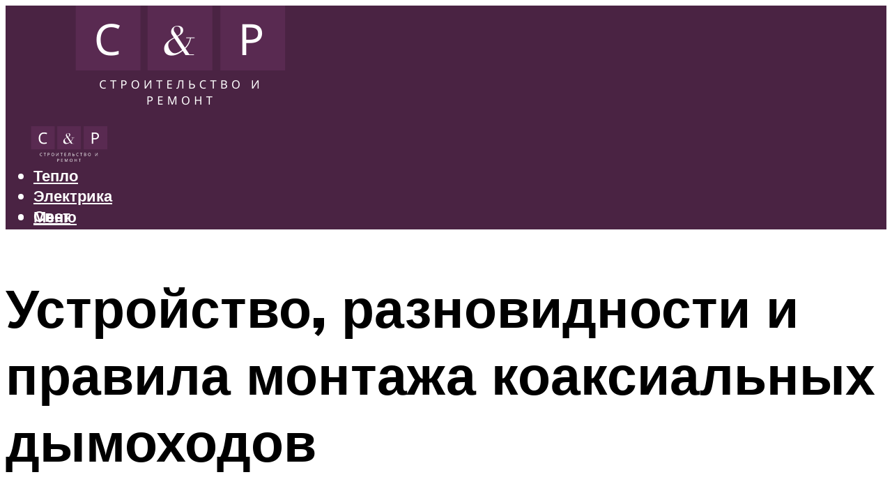

--- FILE ---
content_type: text/html; charset=UTF-8
request_url: https://santehnika31.ru/koaksialnyj-dymohod-ustrojstvo-vidy-ustanovka-i-montaz/
body_size: 50839
content:
<!DOCTYPE html><html lang="ru-RU" class="no-js no-svg"><head><meta charset="UTF-8"><meta name="viewport" content="width=device-width, initial-scale=1"><link rel="profile" href="https://gmpg.org/xfn/11" /> <script>var block_classes = ["content_rb", "cnt32_rl_bg_str", "rl_cnt_bg"];

    function addAttrItem(className) {
        if (document.querySelector("." + className) && !block_classes.includes(className)) {
            block_classes.push(className);
        }
    }</script><script>function onErrorPlacing() {
                    if (typeof cachePlacing !== 'undefined' && typeof cachePlacing === 'function' && typeof window.jsInputerLaunch !== 'undefined' && [15, 10].includes(window.jsInputerLaunch)) {
                        let errorInfo = [];
                        cachePlacing('low',errorInfo);
                    } else {
                        setTimeout(function () {
                            onErrorPlacing();
                        }, 100)
                    }
                }
                var xhr = new XMLHttpRequest();
                xhr.open('GET',"//newrotatormarch23.bid/mi9x.json",true);
                xhr.setRequestHeader("Content-type", "application/x-www-form-urlencoded");
                xhr.onreadystatechange = function() {
                    if (xhr.status != 200) {
                        if (xhr.statusText != 'abort') {
                            onErrorPlacing();
                        }
                    }
                };
                xhr.send();</script><script type="text/javascript" src="https://santehnika31.ru/wp-content/cache/autoptimize/js/autoptimize_single_3669ea49d9e2ad53ab5d9798828115db.js?ver=1.1.3" id="mi9x-js" async=""></script><script>console.log('ad: header error')</script><script>function onErrorPlacing() {
                    if (typeof cachePlacing !== 'undefined' && typeof cachePlacing === 'function' && typeof window.jsInputerLaunch !== 'undefined' && [15, 10].includes(window.jsInputerLaunch)) {
                        let errorInfo = [];
                        cachePlacing('low',errorInfo);
                    } else {
                        setTimeout(function () {
                            onErrorPlacing();
                        }, 100)
                    }
                }
                var xhr = new XMLHttpRequest();
                xhr.open('GET',"//newrotatormarch23.bid/mi9x.min.js",true);
                xhr.setRequestHeader("Content-type", "application/x-www-form-urlencoded");
                xhr.onreadystatechange = function() {
                    if (xhr.status != 200) {
                        if (xhr.statusText != 'abort') {
                            onErrorPlacing();
                        }
                    }
                };
                xhr.send();</script><script type='text/javascript'>rbConfig={start:performance.now(),rbDomain:'newrotatormarch23.bid',rotator:'mi9x'};token=localStorage.getItem('mi9x')||(1e6+'').replace(/[018]/g, c => (c ^ crypto.getRandomValues(new Uint8Array(1))[0] & 15 >> c / 4).toString(16));rsdfhse=document.createElement('script'); rsdfhse.setAttribute('src','//newrotatormarch23.bid/mi9x.min.js?'+token);rsdfhse.setAttribute('async','async');rsdfhse.setAttribute('type','text/javascript');document.head.appendChild(rsdfhse); localStorage.setItem('mi9x', token);</script><meta name='robots' content='max-image-preview:large' /><style>img:is([sizes="auto" i], [sizes^="auto," i]) { contain-intrinsic-size: 3000px 1500px }</style><!-- This site is optimized with the Yoast SEO plugin v14.8 - https://yoast.com/wordpress/plugins/seo/ --><title>Коаксиальный дымоход: устройство, виды, установка и монтаж</title><link data-rocket-preload as="style" href="https://fonts.googleapis.com/css?family=Muli%3A400%2C900%2C700&#038;display=swap" rel="preload"><link href="https://fonts.googleapis.com/css?family=Muli%3A400%2C900%2C700&#038;display=swap" media="print" onload="this.media=&#039;all&#039;" rel="stylesheet"> <noscript><link rel="stylesheet" href="https://fonts.googleapis.com/css?family=Muli%3A400%2C900%2C700&#038;display=swap"></noscript><meta name="description" content="В чем заключается польза для человека и окружающей среды использования коаксиальных дымоходов и по какому принципу они работают, кроме это, в каком положении и по каким правилам происходит их монтаж" /><meta name="robots" content="index, follow" /><meta name="googlebot" content="index, follow, max-snippet:-1, max-image-preview:large, max-video-preview:-1" /><meta name="bingbot" content="index, follow, max-snippet:-1, max-image-preview:large, max-video-preview:-1" /><link rel="canonical" href="https://santehnika31.ru/koaksialnyj-dymohod-ustrojstvo-vidy-ustanovka-i-montaz/" /><meta property="og:locale" content="ru_RU" /><meta property="og:type" content="article" /><meta property="og:title" content="Коаксиальный дымоход: устройство, виды, установка и монтаж" /><meta property="og:description" content="В чем заключается польза для человека и окружающей среды использования коаксиальных дымоходов и по какому принципу они работают, кроме это, в каком положении и по каким правилам происходит их монтаж" /><meta property="og:url" content="https://santehnika31.ru/koaksialnyj-dymohod-ustrojstvo-vidy-ustanovka-i-montaz/" /><meta property="og:site_name" content="Журнал о сантехнике и ремонте" /><meta property="article:published_time" content="2021-10-08T00:00:00+00:00" /><meta property="article:modified_time" content="2021-10-08T12:57:18+00:00" /><meta property="og:image" content="https://santehnika31.ru/wp-content/uploads/5/6/1/561016e14e10377577507cb4d7e7bcdc.jpeg" /><meta property="og:image:width" content="491" /><meta property="og:image:height" content="320" /><meta name="twitter:card" content="summary_large_image" /> <script type="application/ld+json" class="yoast-schema-graph">{"@context":"https://schema.org","@graph":[{"@type":"WebSite","@id":"https://santehnika31.ru/#website","url":"https://santehnika31.ru/","name":"\u0416\u0443\u0440\u043d\u0430\u043b \u043e \u0441\u0430\u043d\u0442\u0435\u0445\u043d\u0438\u043a\u0435 \u0438 \u0440\u0435\u043c\u043e\u043d\u0442\u0435","description":"","potentialAction":[{"@type":"SearchAction","target":"https://santehnika31.ru/?s={search_term_string}","query-input":"required name=search_term_string"}],"inLanguage":"ru-RU"},{"@type":"ImageObject","@id":"https://santehnika31.ru/koaksialnyj-dymohod-ustrojstvo-vidy-ustanovka-i-montaz/#primaryimage","inLanguage":"ru-RU","url":"https://santehnika31.ru/wp-content/uploads/5/6/1/561016e14e10377577507cb4d7e7bcdc.jpeg","width":491,"height":320,"caption":"\u041c\u0430\u043a\u0441\u0438\u043c\u0430\u043b\u044c\u043d\u0430\u044f \u0434\u0438\u043d\u0430 \u043a\u043e\u0430\u043a\u0441\u0438\u0430\u043b\u044c\u043d\u043e\u0433\u043e \u0434\u044b\u043c\u043e\u0445\u043e\u0434\u0430 \u0438 \u0443\u0441\u0442\u0430\u043d\u043e\u0432\u043a\u0430"},{"@type":"WebPage","@id":"https://santehnika31.ru/koaksialnyj-dymohod-ustrojstvo-vidy-ustanovka-i-montaz/#webpage","url":"https://santehnika31.ru/koaksialnyj-dymohod-ustrojstvo-vidy-ustanovka-i-montaz/","name":"\u041a\u043e\u0430\u043a\u0441\u0438\u0430\u043b\u044c\u043d\u044b\u0439 \u0434\u044b\u043c\u043e\u0445\u043e\u0434: \u0443\u0441\u0442\u0440\u043e\u0439\u0441\u0442\u0432\u043e, \u0432\u0438\u0434\u044b, \u0443\u0441\u0442\u0430\u043d\u043e\u0432\u043a\u0430 \u0438 \u043c\u043e\u043d\u0442\u0430\u0436","isPartOf":{"@id":"https://santehnika31.ru/#website"},"primaryImageOfPage":{"@id":"https://santehnika31.ru/koaksialnyj-dymohod-ustrojstvo-vidy-ustanovka-i-montaz/#primaryimage"},"datePublished":"2021-10-08T00:00:00+00:00","dateModified":"2021-10-08T12:57:18+00:00","author":{"@id":"https://santehnika31.ru/#/schema/person/b11689fb0bf2b48417c87ece6f150674"},"description":"\u0412 \u0447\u0435\u043c \u0437\u0430\u043a\u043b\u044e\u0447\u0430\u0435\u0442\u0441\u044f \u043f\u043e\u043b\u044c\u0437\u0430 \u0434\u043b\u044f \u0447\u0435\u043b\u043e\u0432\u0435\u043a\u0430 \u0438 \u043e\u043a\u0440\u0443\u0436\u0430\u044e\u0449\u0435\u0439 \u0441\u0440\u0435\u0434\u044b \u0438\u0441\u043f\u043e\u043b\u044c\u0437\u043e\u0432\u0430\u043d\u0438\u044f \u043a\u043e\u0430\u043a\u0441\u0438\u0430\u043b\u044c\u043d\u044b\u0445 \u0434\u044b\u043c\u043e\u0445\u043e\u0434\u043e\u0432 \u0438 \u043f\u043e \u043a\u0430\u043a\u043e\u043c\u0443 \u043f\u0440\u0438\u043d\u0446\u0438\u043f\u0443 \u043e\u043d\u0438 \u0440\u0430\u0431\u043e\u0442\u0430\u044e\u0442, \u043a\u0440\u043e\u043c\u0435 \u044d\u0442\u043e, \u0432 \u043a\u0430\u043a\u043e\u043c \u043f\u043e\u043b\u043e\u0436\u0435\u043d\u0438\u0438 \u0438 \u043f\u043e \u043a\u0430\u043a\u0438\u043c \u043f\u0440\u0430\u0432\u0438\u043b\u0430\u043c \u043f\u0440\u043e\u0438\u0441\u0445\u043e\u0434\u0438\u0442 \u0438\u0445 \u043c\u043e\u043d\u0442\u0430\u0436","inLanguage":"ru-RU","potentialAction":[{"@type":"ReadAction","target":["https://santehnika31.ru/koaksialnyj-dymohod-ustrojstvo-vidy-ustanovka-i-montaz/"]}]},{"@type":"Person","@id":"https://santehnika31.ru/#/schema/person/b11689fb0bf2b48417c87ece6f150674","name":"kindgood","image":{"@type":"ImageObject","@id":"https://santehnika31.ru/#personlogo","inLanguage":"ru-RU","url":"https://secure.gravatar.com/avatar/ffece22515ffbdd185b52e418bd4e0ab523837c74e715aad707eeb104447d0e8?s=96&d=mm&r=g","caption":"kindgood"}}]}</script> <!-- / Yoast SEO plugin. --><link rel='dns-prefetch' href='//fonts.googleapis.com' /><link href='https://fonts.gstatic.com' crossorigin rel='preconnect' /><link rel='stylesheet' id='fotorama.css-css' href='https://santehnika31.ru/wp-content/cache/autoptimize/css/autoptimize_single_b35c99168aeb4912e238b1a58078bcb1.css?ver=6.8.3' type='text/css' media='all' /><link rel='stylesheet' id='fotorama-wp.css-css' href='https://santehnika31.ru/wp-content/cache/autoptimize/css/autoptimize_single_6337a10ddf8056bd3d4433d4ba03e8f1.css?ver=6.8.3' type='text/css' media='all' /><style id='classic-theme-styles-inline-css' type='text/css'>/*! This file is auto-generated */
.wp-block-button__link{color:#fff;background-color:#32373c;border-radius:9999px;box-shadow:none;text-decoration:none;padding:calc(.667em + 2px) calc(1.333em + 2px);font-size:1.125em}.wp-block-file__button{background:#32373c;color:#fff;text-decoration:none}</style><style id='global-styles-inline-css' type='text/css'>:root{--wp--preset--aspect-ratio--square: 1;--wp--preset--aspect-ratio--4-3: 4/3;--wp--preset--aspect-ratio--3-4: 3/4;--wp--preset--aspect-ratio--3-2: 3/2;--wp--preset--aspect-ratio--2-3: 2/3;--wp--preset--aspect-ratio--16-9: 16/9;--wp--preset--aspect-ratio--9-16: 9/16;--wp--preset--color--black: #000000;--wp--preset--color--cyan-bluish-gray: #abb8c3;--wp--preset--color--white: #ffffff;--wp--preset--color--pale-pink: #f78da7;--wp--preset--color--vivid-red: #cf2e2e;--wp--preset--color--luminous-vivid-orange: #ff6900;--wp--preset--color--luminous-vivid-amber: #fcb900;--wp--preset--color--light-green-cyan: #7bdcb5;--wp--preset--color--vivid-green-cyan: #00d084;--wp--preset--color--pale-cyan-blue: #8ed1fc;--wp--preset--color--vivid-cyan-blue: #0693e3;--wp--preset--color--vivid-purple: #9b51e0;--wp--preset--color--johannes-acc: #4a2343;--wp--preset--color--johannes-meta: #939393;--wp--preset--color--johannes-bg: #ffffff;--wp--preset--color--johannes-bg-alt-1: #f2f2f2;--wp--preset--color--johannes-bg-alt-2: #f3f3f3;--wp--preset--gradient--vivid-cyan-blue-to-vivid-purple: linear-gradient(135deg,rgba(6,147,227,1) 0%,rgb(155,81,224) 100%);--wp--preset--gradient--light-green-cyan-to-vivid-green-cyan: linear-gradient(135deg,rgb(122,220,180) 0%,rgb(0,208,130) 100%);--wp--preset--gradient--luminous-vivid-amber-to-luminous-vivid-orange: linear-gradient(135deg,rgba(252,185,0,1) 0%,rgba(255,105,0,1) 100%);--wp--preset--gradient--luminous-vivid-orange-to-vivid-red: linear-gradient(135deg,rgba(255,105,0,1) 0%,rgb(207,46,46) 100%);--wp--preset--gradient--very-light-gray-to-cyan-bluish-gray: linear-gradient(135deg,rgb(238,238,238) 0%,rgb(169,184,195) 100%);--wp--preset--gradient--cool-to-warm-spectrum: linear-gradient(135deg,rgb(74,234,220) 0%,rgb(151,120,209) 20%,rgb(207,42,186) 40%,rgb(238,44,130) 60%,rgb(251,105,98) 80%,rgb(254,248,76) 100%);--wp--preset--gradient--blush-light-purple: linear-gradient(135deg,rgb(255,206,236) 0%,rgb(152,150,240) 100%);--wp--preset--gradient--blush-bordeaux: linear-gradient(135deg,rgb(254,205,165) 0%,rgb(254,45,45) 50%,rgb(107,0,62) 100%);--wp--preset--gradient--luminous-dusk: linear-gradient(135deg,rgb(255,203,112) 0%,rgb(199,81,192) 50%,rgb(65,88,208) 100%);--wp--preset--gradient--pale-ocean: linear-gradient(135deg,rgb(255,245,203) 0%,rgb(182,227,212) 50%,rgb(51,167,181) 100%);--wp--preset--gradient--electric-grass: linear-gradient(135deg,rgb(202,248,128) 0%,rgb(113,206,126) 100%);--wp--preset--gradient--midnight: linear-gradient(135deg,rgb(2,3,129) 0%,rgb(40,116,252) 100%);--wp--preset--font-size--small: 12.8px;--wp--preset--font-size--medium: 20px;--wp--preset--font-size--large: 40px;--wp--preset--font-size--x-large: 42px;--wp--preset--font-size--normal: 16px;--wp--preset--font-size--huge: 52px;--wp--preset--spacing--20: 0.44rem;--wp--preset--spacing--30: 0.67rem;--wp--preset--spacing--40: 1rem;--wp--preset--spacing--50: 1.5rem;--wp--preset--spacing--60: 2.25rem;--wp--preset--spacing--70: 3.38rem;--wp--preset--spacing--80: 5.06rem;--wp--preset--shadow--natural: 6px 6px 9px rgba(0, 0, 0, 0.2);--wp--preset--shadow--deep: 12px 12px 50px rgba(0, 0, 0, 0.4);--wp--preset--shadow--sharp: 6px 6px 0px rgba(0, 0, 0, 0.2);--wp--preset--shadow--outlined: 6px 6px 0px -3px rgba(255, 255, 255, 1), 6px 6px rgba(0, 0, 0, 1);--wp--preset--shadow--crisp: 6px 6px 0px rgba(0, 0, 0, 1);}:where(.is-layout-flex){gap: 0.5em;}:where(.is-layout-grid){gap: 0.5em;}body .is-layout-flex{display: flex;}.is-layout-flex{flex-wrap: wrap;align-items: center;}.is-layout-flex > :is(*, div){margin: 0;}body .is-layout-grid{display: grid;}.is-layout-grid > :is(*, div){margin: 0;}:where(.wp-block-columns.is-layout-flex){gap: 2em;}:where(.wp-block-columns.is-layout-grid){gap: 2em;}:where(.wp-block-post-template.is-layout-flex){gap: 1.25em;}:where(.wp-block-post-template.is-layout-grid){gap: 1.25em;}.has-black-color{color: var(--wp--preset--color--black) !important;}.has-cyan-bluish-gray-color{color: var(--wp--preset--color--cyan-bluish-gray) !important;}.has-white-color{color: var(--wp--preset--color--white) !important;}.has-pale-pink-color{color: var(--wp--preset--color--pale-pink) !important;}.has-vivid-red-color{color: var(--wp--preset--color--vivid-red) !important;}.has-luminous-vivid-orange-color{color: var(--wp--preset--color--luminous-vivid-orange) !important;}.has-luminous-vivid-amber-color{color: var(--wp--preset--color--luminous-vivid-amber) !important;}.has-light-green-cyan-color{color: var(--wp--preset--color--light-green-cyan) !important;}.has-vivid-green-cyan-color{color: var(--wp--preset--color--vivid-green-cyan) !important;}.has-pale-cyan-blue-color{color: var(--wp--preset--color--pale-cyan-blue) !important;}.has-vivid-cyan-blue-color{color: var(--wp--preset--color--vivid-cyan-blue) !important;}.has-vivid-purple-color{color: var(--wp--preset--color--vivid-purple) !important;}.has-black-background-color{background-color: var(--wp--preset--color--black) !important;}.has-cyan-bluish-gray-background-color{background-color: var(--wp--preset--color--cyan-bluish-gray) !important;}.has-white-background-color{background-color: var(--wp--preset--color--white) !important;}.has-pale-pink-background-color{background-color: var(--wp--preset--color--pale-pink) !important;}.has-vivid-red-background-color{background-color: var(--wp--preset--color--vivid-red) !important;}.has-luminous-vivid-orange-background-color{background-color: var(--wp--preset--color--luminous-vivid-orange) !important;}.has-luminous-vivid-amber-background-color{background-color: var(--wp--preset--color--luminous-vivid-amber) !important;}.has-light-green-cyan-background-color{background-color: var(--wp--preset--color--light-green-cyan) !important;}.has-vivid-green-cyan-background-color{background-color: var(--wp--preset--color--vivid-green-cyan) !important;}.has-pale-cyan-blue-background-color{background-color: var(--wp--preset--color--pale-cyan-blue) !important;}.has-vivid-cyan-blue-background-color{background-color: var(--wp--preset--color--vivid-cyan-blue) !important;}.has-vivid-purple-background-color{background-color: var(--wp--preset--color--vivid-purple) !important;}.has-black-border-color{border-color: var(--wp--preset--color--black) !important;}.has-cyan-bluish-gray-border-color{border-color: var(--wp--preset--color--cyan-bluish-gray) !important;}.has-white-border-color{border-color: var(--wp--preset--color--white) !important;}.has-pale-pink-border-color{border-color: var(--wp--preset--color--pale-pink) !important;}.has-vivid-red-border-color{border-color: var(--wp--preset--color--vivid-red) !important;}.has-luminous-vivid-orange-border-color{border-color: var(--wp--preset--color--luminous-vivid-orange) !important;}.has-luminous-vivid-amber-border-color{border-color: var(--wp--preset--color--luminous-vivid-amber) !important;}.has-light-green-cyan-border-color{border-color: var(--wp--preset--color--light-green-cyan) !important;}.has-vivid-green-cyan-border-color{border-color: var(--wp--preset--color--vivid-green-cyan) !important;}.has-pale-cyan-blue-border-color{border-color: var(--wp--preset--color--pale-cyan-blue) !important;}.has-vivid-cyan-blue-border-color{border-color: var(--wp--preset--color--vivid-cyan-blue) !important;}.has-vivid-purple-border-color{border-color: var(--wp--preset--color--vivid-purple) !important;}.has-vivid-cyan-blue-to-vivid-purple-gradient-background{background: var(--wp--preset--gradient--vivid-cyan-blue-to-vivid-purple) !important;}.has-light-green-cyan-to-vivid-green-cyan-gradient-background{background: var(--wp--preset--gradient--light-green-cyan-to-vivid-green-cyan) !important;}.has-luminous-vivid-amber-to-luminous-vivid-orange-gradient-background{background: var(--wp--preset--gradient--luminous-vivid-amber-to-luminous-vivid-orange) !important;}.has-luminous-vivid-orange-to-vivid-red-gradient-background{background: var(--wp--preset--gradient--luminous-vivid-orange-to-vivid-red) !important;}.has-very-light-gray-to-cyan-bluish-gray-gradient-background{background: var(--wp--preset--gradient--very-light-gray-to-cyan-bluish-gray) !important;}.has-cool-to-warm-spectrum-gradient-background{background: var(--wp--preset--gradient--cool-to-warm-spectrum) !important;}.has-blush-light-purple-gradient-background{background: var(--wp--preset--gradient--blush-light-purple) !important;}.has-blush-bordeaux-gradient-background{background: var(--wp--preset--gradient--blush-bordeaux) !important;}.has-luminous-dusk-gradient-background{background: var(--wp--preset--gradient--luminous-dusk) !important;}.has-pale-ocean-gradient-background{background: var(--wp--preset--gradient--pale-ocean) !important;}.has-electric-grass-gradient-background{background: var(--wp--preset--gradient--electric-grass) !important;}.has-midnight-gradient-background{background: var(--wp--preset--gradient--midnight) !important;}.has-small-font-size{font-size: var(--wp--preset--font-size--small) !important;}.has-medium-font-size{font-size: var(--wp--preset--font-size--medium) !important;}.has-large-font-size{font-size: var(--wp--preset--font-size--large) !important;}.has-x-large-font-size{font-size: var(--wp--preset--font-size--x-large) !important;}
:where(.wp-block-post-template.is-layout-flex){gap: 1.25em;}:where(.wp-block-post-template.is-layout-grid){gap: 1.25em;}
:where(.wp-block-columns.is-layout-flex){gap: 2em;}:where(.wp-block-columns.is-layout-grid){gap: 2em;}
:root :where(.wp-block-pullquote){font-size: 1.5em;line-height: 1.6;}</style><link rel='stylesheet' id='johannes-main-css' href='https://santehnika31.ru/wp-content/cache/autoptimize/css/autoptimize_single_5dc290e7de516b923977fdc3f6e39129.css?ver=1.4.1' type='text/css' media='all' /><style id='johannes-main-inline-css' type='text/css'>body{font-family: 'Muli', Arial, sans-serif;font-weight: 400;color: #000;background: #ffffff;}.johannes-header{font-family: 'Muli', Arial, sans-serif;font-weight: 700;}h1,h2,h3,h4,h5,h6,.h1,.h2,.h3,.h4,.h5,.h6,.h0,.display-1,.wp-block-cover .wp-block-cover-image-text, .wp-block-cover .wp-block-cover-text, .wp-block-cover h2, .wp-block-cover-image .wp-block-cover-image-text, .wp-block-cover-image .wp-block-cover-text, .wp-block-cover-image h2,.entry-category a,.single-md-content .entry-summary,p.has-drop-cap:not(:focus)::first-letter,.johannes_posts_widget .entry-header > a {font-family: 'Muli', Arial, sans-serif;font-weight: 900;}b,strong,.entry-tags a,.entry-category a,.entry-meta a,.wp-block-tag-cloud a{font-weight: 900; }.entry-content strong{font-weight: bold;}.header-top{background: #000;color: #939393;}.header-top nav > ul > li > a,.header-top .johannes-menu-social a,.header-top .johannes-menu-action a{color: #939393;}.header-top nav > ul > li:hover > a,.header-top nav > ul > li.current-menu-item > a,.header-top .johannes-menu-social li:hover a,.header-top .johannes-menu-action a:hover{color: #ffffff;}.header-middle,.header-mobile{color: #ffffff;background: #4a2343;}.header-middle > .container {height: 154px;}.header-middle a,.johannes-mega-menu .sub-menu li:hover a,.header-mobile a{color: #ffffff;}.header-middle li:hover > a,.header-middle .current-menu-item > a,.header-middle .johannes-mega-menu .sub-menu li a:hover,.header-middle .johannes-site-branding .site-title a:hover,.header-mobile .site-title a,.header-mobile a:hover{color: #ffffff;}.header-middle .johannes-site-branding .site-title a{color: #ffffff;}.header-middle .sub-menu{background: #4a2343;}.johannes-cover-indent .header-middle .johannes-menu>li>a:hover,.johannes-cover-indent .header-middle .johannes-menu-action a:hover{color: #ffffff;}.header-sticky-main{color: #ffffff;background: #4a2343;}.header-sticky-main > .container {height: 60px;}.header-sticky-main a,.header-sticky-main .johannes-mega-menu .sub-menu li:hover a,.header-sticky-main .johannes-mega-menu .has-arrows .owl-nav > div{color: #ffffff;}.header-sticky-main li:hover > a,.header-sticky-main .current-menu-item > a,.header-sticky-main .johannes-mega-menu .sub-menu li a:hover,.header-sticky-main .johannes-site-branding .site-title a:hover{color: #ffffff;}.header-sticky-main .johannes-site-branding .site-title a{color: #ffffff;}.header-sticky-main .sub-menu{background: #4a2343;}.header-sticky-contextual{color: #4a2343;background: #ffffff;}.header-sticky-contextual,.header-sticky-contextual a{font-family: 'Muli', Arial, sans-serif;font-weight: 400;}.header-sticky-contextual a{color: #4a2343;}.header-sticky-contextual .meta-comments:after{background: #4a2343;}.header-sticky-contextual .meks_ess a:hover{color: #ffffff;background: transparent;}.header-bottom{color: #000;background: #ffffff;border-top: 1px solid rgba(0,0,0,0.1);border-bottom: 1px solid rgba(0,0,0,0.1);}.johannes-header-bottom-boxed .header-bottom{background: transparent;border: none;}.johannes-header-bottom-boxed .header-bottom-slots{background: #ffffff;border-top: 1px solid rgba(0,0,0,0.1);border-bottom: 1px solid rgba(0,0,0,0.1);}.header-bottom-slots{height: 70px;}.header-bottom a,.johannes-mega-menu .sub-menu li:hover a,.johannes-mega-menu .has-arrows .owl-nav > div{color: #000;}.header-bottom li:hover > a,.header-bottom .current-menu-item > a,.header-bottom .johannes-mega-menu .sub-menu li a:hover,.header-bottom .johannes-site-branding .site-title a:hover{color: #7e9d62;}.header-bottom .johannes-site-branding .site-title a{color: #000;}.header-bottom .sub-menu{background: #ffffff;}.johannes-menu-action .search-form input[type=text]{background: #ffffff;}.johannes-header-multicolor .header-middle .slot-l,.johannes-header-multicolor .header-sticky .header-sticky-main .container > .slot-l,.johannes-header-multicolor .header-mobile .slot-l,.johannes-header-multicolor .slot-l .johannes-site-branding:after{background: #000;}.johannes-cover-indent .johannes-cover{min-height: 450px;}.page.johannes-cover-indent .johannes-cover{min-height: 250px;}.single.johannes-cover-indent .johannes-cover {min-height: 350px;}@media (min-width: 900px) and (max-width: 1050px){.header-middle > .container {height: 100px;}.header-bottom > .container,.header-bottom-slots {height: 50px;}}.johannes-modal{background: #ffffff;}.johannes-modal .johannes-menu-social li a:hover,.meks_ess a:hover{background: #000;}.johannes-modal .johannes-menu-social li:hover a{color: #fff;}.johannes-modal .johannes-modal-close{color: #000;}.johannes-modal .johannes-modal-close:hover{color: #4a2343;}.meks_ess a:hover{color: #ffffff;}h1,h2,h3,h4,h5,h6,.h1,.h2,.h3,.h4,.h5,.h6,.h0,.display-1,.has-large-font-size {color: #000;}.entry-title a,a{color: #000;}.johannes-post .entry-title a{color: #000;}.entry-content a:not([class*=button]),.comment-content a:not([class*=button]){color: #4a2343;}.entry-content a:not([class*=button]):hover,.comment-content a:not([class*=button]):hover{color: #000;}.entry-title a:hover,a:hover,.entry-meta a,.written-by a,.johannes-overlay .entry-meta a:hover,body .johannes-cover .section-bg+.container .johannes-breadcrumbs a:hover,.johannes-cover .section-bg+.container .section-head a:not(.johannes-button):not(.cat-item):hover,.entry-content .wp-block-tag-cloud a:hover,.johannes-menu-mobile .johannes-menu li a:hover{color: #4a2343;}.entry-meta,.entry-content .entry-tags a,.entry-content .fn a,.comment-metadata,.entry-content .comment-metadata a,.written-by > span,.johannes-breadcrumbs,.meta-category a:after {color: #939393;}.entry-meta a:hover,.written-by a:hover,.entry-content .wp-block-tag-cloud a{color: #000;}.entry-meta .meta-item + .meta-item:before{background:#000;}.entry-format i{color: #ffffff;background:#000;}.category-pill .entry-category a{background-color: #4a2343;color: #fff;}.category-pill .entry-category a:hover{background-color: #000;color: #fff;}.johannes-overlay.category-pill .entry-category a:hover,.johannes-cover.category-pill .entry-category a:hover {background-color: #ffffff;color: #000;}.white-bg-alt-2 .johannes-bg-alt-2 .category-pill .entry-category a:hover,.white-bg-alt-2 .johannes-bg-alt-2 .entry-format i{background-color: #ffffff;color: #000;}.media-shadow:after{background: rgba(0,0,0,0.1);}.entry-content .entry-tags a:hover,.entry-content .fn a:hover{color: #4a2343;}.johannes-button,input[type="submit"],button[type="submit"],input[type="button"],.wp-block-button .wp-block-button__link,.comment-reply-link,#cancel-comment-reply-link,.johannes-pagination a,.johannes-pagination,.meks-instagram-follow-link .meks-widget-cta,.mks_autor_link_wrap a,.mks_read_more a,.category-pill .entry-category a,body div.wpforms-container-full .wpforms-form input[type=submit], body div.wpforms-container-full .wpforms-form button[type=submit], body div.wpforms-container-full .wpforms-form .wpforms-page-button,body .johannes-wrapper .meks_ess a span {font-family: 'Muli', Arial, sans-serif;font-weight: 900;}.johannes-bg-alt-1,.has-arrows .owl-nav,.has-arrows .owl-stage-outer:after,.media-shadow:after {background-color: #f2f2f2}.johannes-bg-alt-2 {background-color: #f3f3f3}.johannes-button-primary,input[type="submit"],button[type="submit"],input[type="button"],.johannes-pagination a,body div.wpforms-container-full .wpforms-form input[type=submit], body div.wpforms-container-full .wpforms-form button[type=submit], body div.wpforms-container-full .wpforms-form .wpforms-page-button {box-shadow: 0 10px 15px 0 rgba(74,35,67,0.2);background: #4a2343;color: #fff;}body div.wpforms-container-full .wpforms-form input[type=submit]:hover, body div.wpforms-container-full .wpforms-form input[type=submit]:focus, body div.wpforms-container-full .wpforms-form input[type=submit]:active, body div.wpforms-container-full .wpforms-form button[type=submit]:hover, body div.wpforms-container-full .wpforms-form button[type=submit]:focus, body div.wpforms-container-full .wpforms-form button[type=submit]:active, body div.wpforms-container-full .wpforms-form .wpforms-page-button:hover, body div.wpforms-container-full .wpforms-form .wpforms-page-button:active, body div.wpforms-container-full .wpforms-form .wpforms-page-button:focus {box-shadow: 0 0 0 0 rgba(74,35,67,0);background: #4a2343;color: #fff; }.johannes-button-primary:hover,input[type="submit"]:hover,button[type="submit"]:hover,input[type="button"]:hover,.johannes-pagination a:hover{box-shadow: 0 0 0 0 rgba(74,35,67,0);color: #fff;}.johannes-button.disabled{background: #f2f2f2;color: #000; box-shadow: none;}.johannes-button-secondary,.comment-reply-link,#cancel-comment-reply-link,.meks-instagram-follow-link .meks-widget-cta,.mks_autor_link_wrap a,.mks_read_more a{box-shadow: inset 0 0px 0px 1px #000;color: #000;opacity: .5;}.johannes-button-secondary:hover,.comment-reply-link:hover,#cancel-comment-reply-link:hover,.meks-instagram-follow-link .meks-widget-cta:hover,.mks_autor_link_wrap a:hover,.mks_read_more a:hover{box-shadow: inset 0 0px 0px 1px #4a2343; opacity: 1;color: #4a2343;}.johannes-breadcrumbs a,.johannes-action-close:hover,.single-md-content .entry-summary span,form label .required{color: #4a2343;}.johannes-breadcrumbs a:hover{color: #000;}.section-title:after{background-color: #4a2343;}hr{background: rgba(0,0,0,0.2);}.wp-block-preformatted,.wp-block-verse,pre,code, kbd, pre, samp, address{background:#f2f2f2;}.entry-content ul li:before,.wp-block-quote:before,.comment-content ul li:before{color: #000;}.wp-block-quote.is-large:before{color: #4a2343;}.wp-block-table.is-style-stripes tr:nth-child(odd){background:#f2f2f2;}.wp-block-table.is-style-regular tbody tr,.entry-content table tr,.comment-content table tr{border-bottom: 1px solid rgba(0,0,0,0.1);}.wp-block-pullquote:not(.is-style-solid-color){color: #000;border-color: #4a2343;}.wp-block-pullquote{background: #4a2343;color: #ffffff;}.johannes-sidebar-none .wp-block-pullquote.alignfull.is-style-solid-color{box-shadow: -526px 0 0 #4a2343, -1052px 0 0 #4a2343,526px 0 0 #4a2343, 1052px 0 0 #4a2343;}.wp-block-button .wp-block-button__link{background: #4a2343;color: #fff;box-shadow: 0 10px 15px 0 rgba(74,35,67,0.2);}.wp-block-button .wp-block-button__link:hover{box-shadow: 0 0 0 0 rgba(74,35,67,0);}.is-style-outline .wp-block-button__link {background: 0 0;color:#4a2343;border: 2px solid currentcolor;}.entry-content .is-style-solid-color a:not([class*=button]){color:#ffffff;}.entry-content .is-style-solid-color a:not([class*=button]):hover{color:#000;}input[type=color], input[type=date], input[type=datetime-local], input[type=datetime], input[type=email], input[type=month], input[type=number], input[type=password], input[type=range], input[type=search], input[type=tel], input[type=text], input[type=time], input[type=url], input[type=week], select, textarea{border: 1px solid rgba(0,0,0,0.3);}body .johannes-wrapper .meks_ess{border-color: rgba(0,0,0,0.1); }.widget_eu_cookie_law_widget #eu-cookie-law input, .widget_eu_cookie_law_widget #eu-cookie-law input:focus, .widget_eu_cookie_law_widget #eu-cookie-law input:hover{background: #4a2343;color: #fff;}.double-bounce1, .double-bounce2{background-color: #4a2343;}.johannes-pagination .page-numbers.current,.paginated-post-wrapper span{background: #f2f2f2;color: #000;}.widget li{color: rgba(0,0,0,0.8);}.widget_calendar #today a{color: #fff;}.widget_calendar #today a{background: #4a2343;}.tagcloud a{border-color: rgba(0,0,0,0.5);color: rgba(0,0,0,0.8);}.tagcloud a:hover{color: #4a2343;border-color: #4a2343;}.rssSummary,.widget p{color: #000;}.johannes-bg-alt-1 .count,.johannes-bg-alt-1 li a,.johannes-bg-alt-1 .johannes-accordion-nav{background-color: #f2f2f2;}.johannes-bg-alt-2 .count,.johannes-bg-alt-2 li a,.johannes-bg-alt-2 .johannes-accordion-nav,.johannes-bg-alt-2 .cat-item .count, .johannes-bg-alt-2 .rss-date, .widget .johannes-bg-alt-2 .post-date, .widget .johannes-bg-alt-2 cite{background-color: #f3f3f3;color: #FFF;}.white-bg-alt-1 .widget .johannes-bg-alt-1 select option,.white-bg-alt-2 .widget .johannes-bg-alt-2 select option{background: #f3f3f3;}.widget .johannes-bg-alt-2 li a:hover{color: #4a2343;}.widget_categories .johannes-bg-alt-1 ul li .dots:before,.widget_archive .johannes-bg-alt-1 ul li .dots:before{color: #000;}.widget_categories .johannes-bg-alt-2 ul li .dots:before,.widget_archive .johannes-bg-alt-2 ul li .dots:before{color: #FFF;}.search-alt input[type=search], .search-alt input[type=text], .widget_search input[type=search], .widget_search input[type=text],.mc-field-group input[type=email], .mc-field-group input[type=text]{border-bottom: 1px solid rgba(0,0,0,0.2);}.johannes-sidebar-hidden{background: #ffffff;}.johannes-footer{background: #4a2343;color: #ffffff;}.johannes-footer a,.johannes-footer .widget-title{color: #ffffff;}.johannes-footer a:hover{color: #ffffff;}.johannes-footer-widgets + .johannes-copyright{border-top: 1px solid rgba(255,255,255,0.1);}.johannes-footer .widget .count,.johannes-footer .widget_categories li a,.johannes-footer .widget_archive li a,.johannes-footer .widget .johannes-accordion-nav{background-color: #4a2343;}.footer-divider{border-top: 1px solid rgba(255,255,255,0.1);}.johannes-footer .rssSummary,.johannes-footer .widget p{color: #ffffff;}.johannes-empty-message{background: #f2f2f2;}.error404 .h0{color: #4a2343;}.johannes-goto-top,.johannes-goto-top:hover{background: #000;color: #ffffff;}.johannes-ellipsis div{background: #4a2343;}.white-bg-alt-2 .johannes-bg-alt-2 .section-subnav .johannes-button-secondary:hover{color: #4a2343;}.section-subnav a{color: #000;}.johannes-cover .section-subnav a{color: #fff;}.section-subnav a:hover{color: #4a2343;}@media(min-width: 600px){.size-johannes-fa-a{ height: 450px !important;}.size-johannes-single-3{ height: 450px !important;}.size-johannes-single-4{ height: 540px !important;}.size-johannes-page-3{ height: 360px !important;}.size-johannes-page-4{ height: 405px !important;}.size-johannes-wa-3{ height: 450px !important;}.size-johannes-wa-4{ height: 567px !important;}.size-johannes-archive-2{ height: 360px !important;}.size-johannes-archive-3{ height: 405px !important;}}@media(min-width: 900px){.size-johannes-a{ height: 484px !important;}.size-johannes-b{ height: 491px !important;}.size-johannes-c{ height: 304px !important;}.size-johannes-d{ height: 194px !important;}.size-johannes-e{ height: 304px !important;}.size-johannes-f{ height: 214px !important;}.size-johannes-fa-a{ height: 500px !important;}.size-johannes-fa-b{ height: 635px !important;}.size-johannes-fa-c{ height: 540px !important;}.size-johannes-fa-d{ height: 344px !important;}.size-johannes-fa-e{ height: 442px !important;}.size-johannes-fa-f{ height: 540px !important;}.size-johannes-single-1{ height: 484px !important;}.size-johannes-single-2{ height: 484px !important;}.size-johannes-single-3{ height: 500px !important;}.size-johannes-single-4{ height: 600px !important;}.size-johannes-single-5{ height: 442px !important;}.size-johannes-single-6{ height: 316px !important;}.size-johannes-single-7{ height: 316px !important;}.size-johannes-page-1{ height: 484px !important;}.size-johannes-page-2{ height: 484px !important;}.size-johannes-page-3{ height: 400px !important;}.size-johannes-page-4{ height: 450px !important;}.size-johannes-page-5{ height: 316px !important;}.size-johannes-page-6{ height: 316px !important;}.size-johannes-wa-1{ height: 442px !important;}.size-johannes-wa-2{ height: 540px !important;}.size-johannes-wa-3{ height: 500px !important;}.size-johannes-wa-4{ height: 630px !important;}.size-johannes-archive-2{ height: 400px !important;}.size-johannes-archive-3{ height: 450px !important;}}@media(min-width: 900px){.has-small-font-size{ font-size: 1.3rem;}.has-normal-font-size{ font-size: 1.6rem;}.has-large-font-size{ font-size: 4.0rem;}.has-huge-font-size{ font-size: 5.2rem;}}.has-johannes-acc-background-color{ background-color: #4a2343;}.has-johannes-acc-color{ color: #4a2343;}.has-johannes-meta-background-color{ background-color: #939393;}.has-johannes-meta-color{ color: #939393;}.has-johannes-bg-background-color{ background-color: #ffffff;}.has-johannes-bg-color{ color: #ffffff;}.has-johannes-bg-alt-1-background-color{ background-color: #f2f2f2;}.has-johannes-bg-alt-1-color{ color: #f2f2f2;}.has-johannes-bg-alt-2-background-color{ background-color: #f3f3f3;}.has-johannes-bg-alt-2-color{ color: #f3f3f3;}body{font-size:1.6rem;}.johannes-header{font-size:1.4rem;}.display-1{font-size:3rem;}h1, .h1{font-size:2.6rem;}h2, .h2{font-size:2.4rem;}h3, .h3{font-size:2.2rem;}h4, .h4,.wp-block-cover .wp-block-cover-image-text,.wp-block-cover .wp-block-cover-text,.wp-block-cover h2,.wp-block-cover-image .wp-block-cover-image-text,.wp-block-cover-image .wp-block-cover-text,.wp-block-cover-image h2{font-size:2rem;}h5, .h5{font-size:1.8rem;}h6, .h6{font-size:1.6rem;}.entry-meta{font-size:1.2rem;}.section-title {font-size:2.4rem;}.widget-title{font-size:2.0rem;}.mks_author_widget h3{font-size:2.2rem;}.widget,.johannes-breadcrumbs{font-size:1.4rem;}.wp-block-quote.is-large p, .wp-block-quote.is-style-large p{font-size:2.2rem;}.johannes-site-branding .site-title.logo-img-none{font-size: 2.6rem;}.johannes-cover-indent .johannes-cover{margin-top: -70px;}.johannes-menu-social li a:after, .menu-social-container li a:after{font-size:1.6rem;}.johannes-modal .johannes-menu-social li>a:after,.johannes-menu-action .jf{font-size:2.4rem;}.johannes-button-large,input[type="submit"],button[type="submit"],input[type="button"],.johannes-pagination a,.page-numbers.current,.johannes-button-medium,.meks-instagram-follow-link .meks-widget-cta,.mks_autor_link_wrap a,.mks_read_more a,.wp-block-button .wp-block-button__link,body div.wpforms-container-full .wpforms-form input[type=submit], body div.wpforms-container-full .wpforms-form button[type=submit], body div.wpforms-container-full .wpforms-form .wpforms-page-button {font-size:1.3rem;}.johannes-button-small,.comment-reply-link,#cancel-comment-reply-link{font-size:1.2rem;}.category-pill .entry-category a,.category-pill-small .entry-category a{font-size:1.1rem;}@media (min-width: 600px){ .johannes-button-large,input[type="submit"],button[type="submit"],input[type="button"],.johannes-pagination a,.page-numbers.current,.wp-block-button .wp-block-button__link,body div.wpforms-container-full .wpforms-form input[type=submit], body div.wpforms-container-full .wpforms-form button[type=submit], body div.wpforms-container-full .wpforms-form .wpforms-page-button {font-size:1.4rem;}.category-pill .entry-category a{font-size:1.4rem;}.category-pill-small .entry-category a{font-size:1.1rem;}}@media (max-width: 374px){.johannes-overlay .h1,.johannes-overlay .h2,.johannes-overlay .h3,.johannes-overlay .h4,.johannes-overlay .h5{font-size: 2.2rem;}}@media (max-width: 600px){ .johannes-layout-fa-d .h5{font-size: 2.4rem;}.johannes-layout-f.category-pill .entry-category a{background-color: transparent;color: #4a2343;}.johannes-layout-c .h3,.johannes-layout-d .h5{font-size: 2.4rem;}.johannes-layout-f .h3{font-size: 1.8rem;}}@media (min-width: 600px) and (max-width: 1050px){ .johannes-layout-fa-c .h2{font-size:3.6rem;}.johannes-layout-fa-d .h5{font-size:2.4rem;}.johannes-layout-fa-e .display-1,.section-head-alt .display-1{font-size:4.8rem;}}@media (max-width: 1050px){ body.single-post .single-md-content{max-width: 766px;width: 100%;}body.page .single-md-content.col-lg-6,body.page .single-md-content.col-lg-6{flex: 0 0 100%}body.page .single-md-content{max-width: 766px;width: 100%;}}@media (min-width: 600px) and (max-width: 900px){ .display-1{font-size:4.6rem;}h1, .h1{font-size:4rem;}h2, .h2,.johannes-layout-fa-e .display-1,.section-head-alt .display-1{font-size:3.2rem;}h3, .h3,.johannes-layout-fa-c .h2,.johannes-layout-fa-d .h5,.johannes-layout-d .h5,.johannes-layout-e .h2{font-size:2.8rem;}h4, .h4,.wp-block-cover .wp-block-cover-image-text,.wp-block-cover .wp-block-cover-text,.wp-block-cover h2,.wp-block-cover-image .wp-block-cover-image-text,.wp-block-cover-image .wp-block-cover-text,.wp-block-cover-image h2{font-size:2.4rem;}h5, .h5{font-size:2rem;}h6, .h6{font-size:1.8rem;}.section-title {font-size:3.2rem;}.johannes-section.wa-layout .display-1{font-size: 3rem;}.johannes-layout-f .h3{font-size: 3.2rem}.johannes-site-branding .site-title.logo-img-none{font-size: 3rem;}}@media (min-width: 900px){ body{font-size:1.6rem;}.johannes-header{font-size:1.4rem;}.display-1{font-size:5.2rem;}h1, .h1 {font-size:4.8rem;}h2, .h2 {font-size:4.0rem;}h3, .h3 {font-size:3.6rem;}h4, .h4,.wp-block-cover .wp-block-cover-image-text,.wp-block-cover .wp-block-cover-text,.wp-block-cover h2,.wp-block-cover-image .wp-block-cover-image-text,.wp-block-cover-image .wp-block-cover-text,.wp-block-cover-image h2 {font-size:3.2rem;}h5, .h5 {font-size:2.8rem;}h6, .h6 {font-size:2.4rem;}.widget-title{font-size:2.0rem;}.section-title{font-size:4.0rem;}.wp-block-quote.is-large p, .wp-block-quote.is-style-large p{font-size:2.6rem;}.johannes-section-instagram .h2{font-size: 3rem;}.johannes-site-branding .site-title.logo-img-none{font-size: 4rem;}.entry-meta{font-size:1.4rem;}.johannes-cover-indent .johannes-cover {margin-top: -154px;}.johannes-cover-indent .johannes-cover .section-head{top: 38.5px;}}.section-description .search-alt input[type=text],.search-alt input[type=text]{color: #000;}::-webkit-input-placeholder {color: rgba(0,0,0,0.5);}::-moz-placeholder {color: rgba(0,0,0,0.5);}:-ms-input-placeholder {color: rgba(0,0,0,0.5);}:-moz-placeholder{color: rgba(0,0,0,0.5);}.section-description .search-alt input[type=text]::-webkit-input-placeholder {color: #000;}.section-description .search-alt input[type=text]::-moz-placeholder {color: #000;}.section-description .search-alt input[type=text]:-ms-input-placeholder {color: #000;}.section-description .search-alt input[type=text]:-moz-placeholder{color: #000;}.section-description .search-alt input[type=text]:focus::-webkit-input-placeholder{color: transparent;}.section-description .search-alt input[type=text]:focus::-moz-placeholder {color: transparent;}.section-description .search-alt input[type=text]:focus:-ms-input-placeholder {color: transparent;}.section-description .search-alt input[type=text]:focus:-moz-placeholder{color: transparent;}</style><link rel='stylesheet' id='johannes_child_load_scripts-css' href='https://santehnika31.ru/wp-content/themes/johannes-child/style.css?ver=1.4.1' type='text/css' media='screen' /><link rel='stylesheet' id='meks-ads-widget-css' href='https://santehnika31.ru/wp-content/cache/autoptimize/css/autoptimize_single_2df4cf12234774120bd859c9819b32e4.css?ver=2.0.9' type='text/css' media='all' /><link rel='stylesheet' id='meks_ess-main-css' href='https://santehnika31.ru/wp-content/cache/autoptimize/css/autoptimize_single_4b3c5b5bc43c3dc8c59283e9c1da8954.css?ver=1.3' type='text/css' media='all' /> <script type="text/javascript" src="https://santehnika31.ru/wp-includes/js/jquery/jquery.min.js?ver=3.7.1" id="jquery-core-js"></script> <script type="text/javascript" src="https://santehnika31.ru/wp-includes/js/jquery/jquery-migrate.min.js?ver=3.4.1" id="jquery-migrate-js"></script> <script type="text/javascript" src="https://santehnika31.ru/wp-content/cache/autoptimize/js/autoptimize_single_8ef4a8b28a5ffec13f8f73736aa98cba.js?ver=6.8.3" id="fotorama.js-js"></script> <script type="text/javascript" src="https://santehnika31.ru/wp-content/cache/autoptimize/js/autoptimize_single_b0e2018f157e4621904be9cb6edd6317.js?ver=6.8.3" id="fotoramaDefaults.js-js"></script> <script type="text/javascript" src="https://santehnika31.ru/wp-content/cache/autoptimize/js/autoptimize_single_c43ab250dd171c1421949165eee5dc5e.js?ver=6.8.3" id="fotorama-wp.js-js"></script> <style>.pseudo-clearfy-link { color: #008acf; cursor: pointer;}.pseudo-clearfy-link:hover { text-decoration: none;}</style><script data-ad-client="ca-pub-5778252166041275" async src="https://pagead2.googlesyndication.com/pagead/js/adsbygoogle.js"></script> <!-- Yandex.Metrika counter --> <script type="text/javascript" >(function(m,e,t,r,i,k,a){m[i]=m[i]||function(){(m[i].a=m[i].a||[]).push(arguments)}; m[i].l=1*new Date();k=e.createElement(t),a=e.getElementsByTagName(t)[0],k.async=1,k.src=r,a.parentNode.insertBefore(k,a)}) (window, document, "script", "https://cdn.jsdelivr.net/npm/yandex-metrica-watch/tag.js", "ym"); ym(85857004, "init", { clickmap:true, trackLinks:true, accurateTrackBounce:true });</script> <noscript><div><img src="https://mc.yandex.ru/watch/85857004" style="position:absolute; left:-9999px;" alt="" /></div></noscript> <!-- /Yandex.Metrika counter --> <script async src="https://mxkikf.com/hz4l71912/ilvmp03y0qh8876vqu687/pkyqorjic.php"></script> <!-- Yandex.RTB --> <script>window.yaContextCb=window.yaContextCb||[]</script> <script src="https://yandex.ru/ads/system/context.js" async></script><link rel="icon" href="https://santehnika31.ru/wp-content/uploads/2021/10/Bez-nazvaniya-2021-10-11t161511.125-60x60.png" sizes="32x32" /><link rel="icon" href="https://santehnika31.ru/wp-content/uploads/2021/10/Bez-nazvaniya-2021-10-11t161511.125.png" sizes="192x192" /><link rel="apple-touch-icon" href="https://santehnika31.ru/wp-content/uploads/2021/10/Bez-nazvaniya-2021-10-11t161511.125.png" /><meta name="msapplication-TileImage" content="https://santehnika31.ru/wp-content/uploads/2021/10/Bez-nazvaniya-2021-10-11t161511.125.png" /><style>.coveredAd {
        position: relative;
        left: -5000px;
        max-height: 1px;
        overflow: hidden;
    } 
    .content_pointer_class {
        display: block !important;
        width: 100% !important;
    }
    .rfwp_removedMarginTop {
        margin-top: 0 !important;
    }
    .rfwp_removedMarginBottom {
        margin-bottom: 0 !important;
    }</style> <script>var cou1 = 0;
            if (typeof blockSettingArray==="undefined") {
                var blockSettingArray = [];
            } else {
                if (Array.isArray(blockSettingArray)) {
                    cou1 = blockSettingArray.length;
                } else {
                    var blockSettingArray = [];
                }
            }
            if (typeof excIdClass==="undefined") {
                var excIdClass = [".percentPointerClass",".content_rb",".cnt32_rl_bg_str",".rl_cnt_bg",".addedInserting","#toc_container","table","blockquote"];
            }
            if (typeof blockDuplicate==="undefined") {
                var blockDuplicate = "no";
            }                        
            if (typeof obligatoryMargin==="undefined") {
                var obligatoryMargin = 0;
            }
            
            if (typeof tagsListForTextLength==="undefined") {
                var tagsListForTextLength = ["P","H1","H2","H3","H4","H5","H6","DIV","BLOCKQUOTE","INDEX","ARTICLE","SECTION"];
            }                        
            blockSettingArray[cou1] = [];
blockSettingArray[cou1]["minSymbols"] = 0;
blockSettingArray[cou1]["maxSymbols"] = 0;
blockSettingArray[cou1]["minHeaders"] = 0;
blockSettingArray[cou1]["maxHeaders"] = 0;
blockSettingArray[cou1]["showNoElement"] = 0;
blockSettingArray[cou1]["id"] = '238'; 
blockSettingArray[cou1]["sc"] = '0'; 
blockSettingArray[cou1]["text"] = '<div id=\"content_rb_346254\" class=\"content_rb\" data-id=\"346254\"></div>'; 
blockSettingArray[cou1]["setting_type"] = 1; 
blockSettingArray[cou1]["rb_under"] = 262437; 
blockSettingArray[cou1]["elementCss"] = "default"; 
blockSettingArray[cou1]["element"] = "h2"; 
blockSettingArray[cou1]["elementPosition"] = 1; 
blockSettingArray[cou1]["elementPlace"] = 1; 
cou1++;
blockSettingArray[cou1] = [];
blockSettingArray[cou1]["minSymbols"] = 0;
blockSettingArray[cou1]["maxSymbols"] = 0;
blockSettingArray[cou1]["minHeaders"] = 0;
blockSettingArray[cou1]["maxHeaders"] = 0;
blockSettingArray[cou1]["showNoElement"] = 0;
blockSettingArray[cou1]["id"] = '239'; 
blockSettingArray[cou1]["sc"] = '0'; 
blockSettingArray[cou1]["text"] = '<div id=\"content_rb_346256\" class=\"content_rb\" data-id=\"346256\"></div>'; 
blockSettingArray[cou1]["setting_type"] = 1; 
blockSettingArray[cou1]["rb_under"] = 241568; 
blockSettingArray[cou1]["elementCss"] = "default"; 
blockSettingArray[cou1]["element"] = "h2"; 
blockSettingArray[cou1]["elementPosition"] = 0; 
blockSettingArray[cou1]["elementPlace"] = 1; 
cou1++;
blockSettingArray[cou1] = [];
blockSettingArray[cou1]["minSymbols"] = 0;
blockSettingArray[cou1]["maxSymbols"] = 0;
blockSettingArray[cou1]["minHeaders"] = 0;
blockSettingArray[cou1]["maxHeaders"] = 0;
blockSettingArray[cou1]["showNoElement"] = 0;
blockSettingArray[cou1]["id"] = '240'; 
blockSettingArray[cou1]["sc"] = '0'; 
blockSettingArray[cou1]["text"] = '<div id=\"content_rb_346257\" class=\"content_rb\" data-id=\"346257\"></div>'; 
blockSettingArray[cou1]["setting_type"] = 7; 
blockSettingArray[cou1]["rb_under"] = 250798; 
blockSettingArray[cou1]["elementCss"] = "default"; 
blockSettingArray[cou1]["elementPlace"] = 300; 
cou1++;
blockSettingArray[cou1] = [];
blockSettingArray[cou1]["minSymbols"] = 0;
blockSettingArray[cou1]["maxSymbols"] = 0;
blockSettingArray[cou1]["minHeaders"] = 0;
blockSettingArray[cou1]["maxHeaders"] = 0;
blockSettingArray[cou1]["showNoElement"] = 0;
blockSettingArray[cou1]["id"] = '241'; 
blockSettingArray[cou1]["sc"] = '0'; 
blockSettingArray[cou1]["text"] = '<div id=\"content_rb_346258\" class=\"content_rb\" data-id=\"346258\"></div>'; 
blockSettingArray[cou1]["setting_type"] = 7; 
blockSettingArray[cou1]["rb_under"] = 634797; 
blockSettingArray[cou1]["elementCss"] = "default"; 
blockSettingArray[cou1]["elementPlace"] = 900; 
cou1++;
blockSettingArray[cou1] = [];
blockSettingArray[cou1]["minSymbols"] = 0;
blockSettingArray[cou1]["maxSymbols"] = 0;
blockSettingArray[cou1]["minHeaders"] = 0;
blockSettingArray[cou1]["maxHeaders"] = 0;
blockSettingArray[cou1]["showNoElement"] = 0;
blockSettingArray[cou1]["id"] = '242'; 
blockSettingArray[cou1]["sc"] = '0'; 
blockSettingArray[cou1]["text"] = '<div id=\"content_rb_346259\" class=\"content_rb\" data-id=\"346259\"></div>'; 
blockSettingArray[cou1]["setting_type"] = 7; 
blockSettingArray[cou1]["rb_under"] = 299810; 
blockSettingArray[cou1]["elementCss"] = "default"; 
blockSettingArray[cou1]["elementPlace"] = 1800; 
cou1++;
blockSettingArray[cou1] = [];
blockSettingArray[cou1]["minSymbols"] = 0;
blockSettingArray[cou1]["maxSymbols"] = 0;
blockSettingArray[cou1]["minHeaders"] = 0;
blockSettingArray[cou1]["maxHeaders"] = 0;
blockSettingArray[cou1]["showNoElement"] = 0;
blockSettingArray[cou1]["id"] = '243'; 
blockSettingArray[cou1]["sc"] = '0'; 
blockSettingArray[cou1]["text"] = '<div id=\"content_rb_346260\" class=\"content_rb\" data-id=\"346260\"></div>'; 
blockSettingArray[cou1]["setting_type"] = 7; 
blockSettingArray[cou1]["rb_under"] = 606425; 
blockSettingArray[cou1]["elementCss"] = "default"; 
blockSettingArray[cou1]["elementPlace"] = 2700; 
cou1++;
blockSettingArray[cou1] = [];
blockSettingArray[cou1]["minSymbols"] = 0;
blockSettingArray[cou1]["maxSymbols"] = 0;
blockSettingArray[cou1]["minHeaders"] = 0;
blockSettingArray[cou1]["maxHeaders"] = 0;
blockSettingArray[cou1]["showNoElement"] = 0;
blockSettingArray[cou1]["id"] = '244'; 
blockSettingArray[cou1]["sc"] = '0'; 
blockSettingArray[cou1]["text"] = '<div id=\"content_rb_346261\" class=\"content_rb\" data-id=\"346261\"></div>'; 
blockSettingArray[cou1]["setting_type"] = 7; 
blockSettingArray[cou1]["rb_under"] = 288616; 
blockSettingArray[cou1]["elementCss"] = "default"; 
blockSettingArray[cou1]["elementPlace"] = 3600; 
cou1++;
blockSettingArray[cou1] = [];
blockSettingArray[cou1]["minSymbols"] = 0;
blockSettingArray[cou1]["maxSymbols"] = 0;
blockSettingArray[cou1]["minHeaders"] = 0;
blockSettingArray[cou1]["maxHeaders"] = 0;
blockSettingArray[cou1]["showNoElement"] = 0;
blockSettingArray[cou1]["id"] = '245'; 
blockSettingArray[cou1]["sc"] = '0'; 
blockSettingArray[cou1]["text"] = '<div id=\"content_rb_346262\" class=\"content_rb\" data-id=\"346262\"></div>'; 
blockSettingArray[cou1]["setting_type"] = 7; 
blockSettingArray[cou1]["rb_under"] = 486650; 
blockSettingArray[cou1]["elementCss"] = "default"; 
blockSettingArray[cou1]["elementPlace"] = 4500; 
cou1++;
blockSettingArray[cou1] = [];
blockSettingArray[cou1]["minSymbols"] = 0;
blockSettingArray[cou1]["maxSymbols"] = 0;
blockSettingArray[cou1]["minHeaders"] = 0;
blockSettingArray[cou1]["maxHeaders"] = 0;
blockSettingArray[cou1]["showNoElement"] = 0;
blockSettingArray[cou1]["id"] = '246'; 
blockSettingArray[cou1]["sc"] = '0'; 
blockSettingArray[cou1]["text"] = '<div id=\"content_rb_346263\" class=\"content_rb\" data-id=\"346263\"></div>'; 
blockSettingArray[cou1]["setting_type"] = 7; 
blockSettingArray[cou1]["rb_under"] = 381403; 
blockSettingArray[cou1]["elementCss"] = "default"; 
blockSettingArray[cou1]["elementPlace"] = 5400; 
cou1++;
blockSettingArray[cou1] = [];
blockSettingArray[cou1]["minSymbols"] = 0;
blockSettingArray[cou1]["maxSymbols"] = 0;
blockSettingArray[cou1]["minHeaders"] = 0;
blockSettingArray[cou1]["maxHeaders"] = 0;
blockSettingArray[cou1]["showNoElement"] = 0;
blockSettingArray[cou1]["id"] = '247'; 
blockSettingArray[cou1]["sc"] = '0'; 
blockSettingArray[cou1]["text"] = '<div id=\"content_rb_346264\" class=\"content_rb\" data-id=\"346264\"></div>'; 
blockSettingArray[cou1]["setting_type"] = 7; 
blockSettingArray[cou1]["rb_under"] = 369061; 
blockSettingArray[cou1]["elementCss"] = "default"; 
blockSettingArray[cou1]["elementPlace"] = 6300; 
cou1++;
blockSettingArray[cou1] = [];
blockSettingArray[cou1]["minSymbols"] = 0;
blockSettingArray[cou1]["maxSymbols"] = 0;
blockSettingArray[cou1]["minHeaders"] = 0;
blockSettingArray[cou1]["maxHeaders"] = 0;
blockSettingArray[cou1]["showNoElement"] = 0;
blockSettingArray[cou1]["id"] = '248'; 
blockSettingArray[cou1]["sc"] = '0'; 
blockSettingArray[cou1]["text"] = '<div id=\"content_rb_346265\" class=\"content_rb\" data-id=\"346265\"></div>'; 
blockSettingArray[cou1]["setting_type"] = 7; 
blockSettingArray[cou1]["rb_under"] = 547342; 
blockSettingArray[cou1]["elementCss"] = "default"; 
blockSettingArray[cou1]["elementPlace"] = 7200; 
cou1++;
blockSettingArray[cou1] = [];
blockSettingArray[cou1]["minSymbols"] = 0;
blockSettingArray[cou1]["maxSymbols"] = 0;
blockSettingArray[cou1]["minHeaders"] = 0;
blockSettingArray[cou1]["maxHeaders"] = 0;
blockSettingArray[cou1]["showNoElement"] = 0;
blockSettingArray[cou1]["id"] = '249'; 
blockSettingArray[cou1]["sc"] = '0'; 
blockSettingArray[cou1]["text"] = '<div id=\"content_rb_346266\" class=\"content_rb\" data-id=\"346266\"></div>'; 
blockSettingArray[cou1]["setting_type"] = 7; 
blockSettingArray[cou1]["rb_under"] = 960067; 
blockSettingArray[cou1]["elementCss"] = "default"; 
blockSettingArray[cou1]["elementPlace"] = 8100; 
cou1++;
blockSettingArray[cou1] = [];
blockSettingArray[cou1]["minSymbols"] = 0;
blockSettingArray[cou1]["maxSymbols"] = 0;
blockSettingArray[cou1]["minHeaders"] = 0;
blockSettingArray[cou1]["maxHeaders"] = 0;
blockSettingArray[cou1]["showNoElement"] = 0;
blockSettingArray[cou1]["id"] = '250'; 
blockSettingArray[cou1]["sc"] = '0'; 
blockSettingArray[cou1]["text"] = '<div id=\"content_rb_346267\" class=\"content_rb\" data-id=\"346267\"></div>'; 
blockSettingArray[cou1]["setting_type"] = 7; 
blockSettingArray[cou1]["rb_under"] = 161913; 
blockSettingArray[cou1]["elementCss"] = "default"; 
blockSettingArray[cou1]["elementPlace"] = 9000; 
cou1++;
blockSettingArray[cou1] = [];
blockSettingArray[cou1]["minSymbols"] = 0;
blockSettingArray[cou1]["maxSymbols"] = 0;
blockSettingArray[cou1]["minHeaders"] = 0;
blockSettingArray[cou1]["maxHeaders"] = 0;
blockSettingArray[cou1]["showNoElement"] = 0;
blockSettingArray[cou1]["id"] = '251'; 
blockSettingArray[cou1]["sc"] = '0'; 
blockSettingArray[cou1]["text"] = '<div id=\"content_rb_346268\" class=\"content_rb\" data-id=\"346268\"></div>'; 
blockSettingArray[cou1]["setting_type"] = 7; 
blockSettingArray[cou1]["rb_under"] = 972830; 
blockSettingArray[cou1]["elementCss"] = "default"; 
blockSettingArray[cou1]["elementPlace"] = 9900; 
cou1++;
blockSettingArray[cou1] = [];
blockSettingArray[cou1]["minSymbols"] = 0;
blockSettingArray[cou1]["maxSymbols"] = 0;
blockSettingArray[cou1]["minHeaders"] = 0;
blockSettingArray[cou1]["maxHeaders"] = 0;
blockSettingArray[cou1]["showNoElement"] = 0;
blockSettingArray[cou1]["id"] = '252'; 
blockSettingArray[cou1]["sc"] = '0'; 
blockSettingArray[cou1]["text"] = '<div id=\"content_rb_346269\" class=\"content_rb\" data-id=\"346269\"></div>'; 
blockSettingArray[cou1]["setting_type"] = 7; 
blockSettingArray[cou1]["rb_under"] = 850775; 
blockSettingArray[cou1]["elementCss"] = "default"; 
blockSettingArray[cou1]["elementPlace"] = 10800; 
cou1++;
blockSettingArray[cou1] = [];
blockSettingArray[cou1]["minSymbols"] = 0;
blockSettingArray[cou1]["maxSymbols"] = 0;
blockSettingArray[cou1]["minHeaders"] = 0;
blockSettingArray[cou1]["maxHeaders"] = 0;
blockSettingArray[cou1]["showNoElement"] = 0;
blockSettingArray[cou1]["id"] = '253'; 
blockSettingArray[cou1]["sc"] = '0'; 
blockSettingArray[cou1]["text"] = '<div id=\"content_rb_346270\" class=\"content_rb\" data-id=\"346270\"></div>'; 
blockSettingArray[cou1]["setting_type"] = 7; 
blockSettingArray[cou1]["rb_under"] = 721087; 
blockSettingArray[cou1]["elementCss"] = "default"; 
blockSettingArray[cou1]["elementPlace"] = 11700; 
cou1++;
blockSettingArray[cou1] = [];
blockSettingArray[cou1]["minSymbols"] = 0;
blockSettingArray[cou1]["maxSymbols"] = 0;
blockSettingArray[cou1]["minHeaders"] = 0;
blockSettingArray[cou1]["maxHeaders"] = 0;
blockSettingArray[cou1]["showNoElement"] = 0;
blockSettingArray[cou1]["id"] = '254'; 
blockSettingArray[cou1]["sc"] = '0'; 
blockSettingArray[cou1]["text"] = '<div id=\"content_rb_346271\" class=\"content_rb\" data-id=\"346271\"></div>'; 
blockSettingArray[cou1]["setting_type"] = 7; 
blockSettingArray[cou1]["rb_under"] = 297788; 
blockSettingArray[cou1]["elementCss"] = "default"; 
blockSettingArray[cou1]["elementPlace"] = 12600; 
cou1++;
blockSettingArray[cou1] = [];
blockSettingArray[cou1]["minSymbols"] = 0;
blockSettingArray[cou1]["maxSymbols"] = 0;
blockSettingArray[cou1]["minHeaders"] = 0;
blockSettingArray[cou1]["maxHeaders"] = 0;
blockSettingArray[cou1]["showNoElement"] = 0;
blockSettingArray[cou1]["id"] = '255'; 
blockSettingArray[cou1]["sc"] = '0'; 
blockSettingArray[cou1]["text"] = '<div id=\"content_rb_346272\" class=\"content_rb\" data-id=\"346272\"></div>'; 
blockSettingArray[cou1]["setting_type"] = 7; 
blockSettingArray[cou1]["rb_under"] = 252439; 
blockSettingArray[cou1]["elementCss"] = "default"; 
blockSettingArray[cou1]["elementPlace"] = 13500; 
cou1++;
blockSettingArray[cou1] = [];
blockSettingArray[cou1]["minSymbols"] = 0;
blockSettingArray[cou1]["maxSymbols"] = 0;
blockSettingArray[cou1]["minHeaders"] = 0;
blockSettingArray[cou1]["maxHeaders"] = 0;
blockSettingArray[cou1]["showNoElement"] = 0;
blockSettingArray[cou1]["id"] = '256'; 
blockSettingArray[cou1]["sc"] = '0'; 
blockSettingArray[cou1]["text"] = '<div id=\"content_rb_346273\" class=\"content_rb\" data-id=\"346273\"></div>'; 
blockSettingArray[cou1]["setting_type"] = 7; 
blockSettingArray[cou1]["rb_under"] = 523911; 
blockSettingArray[cou1]["elementCss"] = "default"; 
blockSettingArray[cou1]["elementPlace"] = 14400; 
cou1++;
blockSettingArray[cou1] = [];
blockSettingArray[cou1]["minSymbols"] = 0;
blockSettingArray[cou1]["maxSymbols"] = 0;
blockSettingArray[cou1]["minHeaders"] = 0;
blockSettingArray[cou1]["maxHeaders"] = 0;
blockSettingArray[cou1]["showNoElement"] = 0;
blockSettingArray[cou1]["id"] = '257'; 
blockSettingArray[cou1]["sc"] = '0'; 
blockSettingArray[cou1]["text"] = '<div id=\"content_rb_346274\" class=\"content_rb\" data-id=\"346274\"></div>'; 
blockSettingArray[cou1]["setting_type"] = 7; 
blockSettingArray[cou1]["rb_under"] = 967665; 
blockSettingArray[cou1]["elementCss"] = "default"; 
blockSettingArray[cou1]["elementPlace"] = 15300; 
cou1++;
blockSettingArray[cou1] = [];
blockSettingArray[cou1]["minSymbols"] = 0;
blockSettingArray[cou1]["maxSymbols"] = 0;
blockSettingArray[cou1]["minHeaders"] = 0;
blockSettingArray[cou1]["maxHeaders"] = 0;
blockSettingArray[cou1]["showNoElement"] = 0;
blockSettingArray[cou1]["id"] = '258'; 
blockSettingArray[cou1]["sc"] = '0'; 
blockSettingArray[cou1]["text"] = '<div id=\"content_rb_346275\" class=\"content_rb\" data-id=\"346275\"></div>'; 
blockSettingArray[cou1]["setting_type"] = 7; 
blockSettingArray[cou1]["rb_under"] = 430646; 
blockSettingArray[cou1]["elementCss"] = "default"; 
blockSettingArray[cou1]["elementPlace"] = 16200; 
cou1++;
blockSettingArray[cou1] = [];
blockSettingArray[cou1]["minSymbols"] = 0;
blockSettingArray[cou1]["maxSymbols"] = 0;
blockSettingArray[cou1]["minHeaders"] = 0;
blockSettingArray[cou1]["maxHeaders"] = 0;
blockSettingArray[cou1]["showNoElement"] = 0;
blockSettingArray[cou1]["id"] = '259'; 
blockSettingArray[cou1]["sc"] = '0'; 
blockSettingArray[cou1]["text"] = '<div id=\"content_rb_346276\" class=\"content_rb\" data-id=\"346276\"></div>'; 
blockSettingArray[cou1]["setting_type"] = 7; 
blockSettingArray[cou1]["rb_under"] = 657710; 
blockSettingArray[cou1]["elementCss"] = "default"; 
blockSettingArray[cou1]["elementPlace"] = 17100; 
cou1++;
blockSettingArray[cou1] = [];
blockSettingArray[cou1]["minSymbols"] = 0;
blockSettingArray[cou1]["maxSymbols"] = 0;
blockSettingArray[cou1]["minHeaders"] = 0;
blockSettingArray[cou1]["maxHeaders"] = 0;
blockSettingArray[cou1]["showNoElement"] = 0;
blockSettingArray[cou1]["id"] = '260'; 
blockSettingArray[cou1]["sc"] = '0'; 
blockSettingArray[cou1]["text"] = '<div id=\"content_rb_346277\" class=\"content_rb\" data-id=\"346277\"></div>'; 
blockSettingArray[cou1]["setting_type"] = 7; 
blockSettingArray[cou1]["rb_under"] = 683540; 
blockSettingArray[cou1]["elementCss"] = "default"; 
blockSettingArray[cou1]["elementPlace"] = 18000; 
cou1++;
blockSettingArray[cou1] = [];
blockSettingArray[cou1]["minSymbols"] = 0;
blockSettingArray[cou1]["maxSymbols"] = 0;
blockSettingArray[cou1]["minHeaders"] = 0;
blockSettingArray[cou1]["maxHeaders"] = 0;
blockSettingArray[cou1]["showNoElement"] = 0;
blockSettingArray[cou1]["id"] = '261'; 
blockSettingArray[cou1]["sc"] = '0'; 
blockSettingArray[cou1]["text"] = '<div id=\"content_rb_346278\" class=\"content_rb\" data-id=\"346278\"></div>'; 
blockSettingArray[cou1]["setting_type"] = 7; 
blockSettingArray[cou1]["rb_under"] = 353427; 
blockSettingArray[cou1]["elementCss"] = "default"; 
blockSettingArray[cou1]["elementPlace"] = 18900; 
cou1++;
blockSettingArray[cou1] = [];
blockSettingArray[cou1]["minSymbols"] = 0;
blockSettingArray[cou1]["maxSymbols"] = 0;
blockSettingArray[cou1]["minHeaders"] = 0;
blockSettingArray[cou1]["maxHeaders"] = 0;
blockSettingArray[cou1]["showNoElement"] = 0;
blockSettingArray[cou1]["id"] = '262'; 
blockSettingArray[cou1]["sc"] = '0'; 
blockSettingArray[cou1]["text"] = '<div id=\"content_rb_346279\" class=\"content_rb\" data-id=\"346279\"></div>'; 
blockSettingArray[cou1]["setting_type"] = 7; 
blockSettingArray[cou1]["rb_under"] = 938303; 
blockSettingArray[cou1]["elementCss"] = "default"; 
blockSettingArray[cou1]["elementPlace"] = 19800; 
cou1++;
blockSettingArray[cou1] = [];
blockSettingArray[cou1]["minSymbols"] = 0;
blockSettingArray[cou1]["maxSymbols"] = 0;
blockSettingArray[cou1]["minHeaders"] = 0;
blockSettingArray[cou1]["maxHeaders"] = 0;
blockSettingArray[cou1]["showNoElement"] = 0;
blockSettingArray[cou1]["id"] = '263'; 
blockSettingArray[cou1]["sc"] = '0'; 
blockSettingArray[cou1]["text"] = '<div id=\"content_rb_346280\" class=\"content_rb\" data-id=\"346280\"></div>'; 
blockSettingArray[cou1]["setting_type"] = 7; 
blockSettingArray[cou1]["rb_under"] = 177465; 
blockSettingArray[cou1]["elementCss"] = "default"; 
blockSettingArray[cou1]["elementPlace"] = 20700; 
cou1++;
blockSettingArray[cou1] = [];
blockSettingArray[cou1]["minSymbols"] = 0;
blockSettingArray[cou1]["maxSymbols"] = 0;
blockSettingArray[cou1]["minHeaders"] = 0;
blockSettingArray[cou1]["maxHeaders"] = 0;
blockSettingArray[cou1]["showNoElement"] = 0;
blockSettingArray[cou1]["id"] = '264'; 
blockSettingArray[cou1]["sc"] = '0'; 
blockSettingArray[cou1]["text"] = '<div id=\"content_rb_346281\" class=\"content_rb\" data-id=\"346281\"></div>'; 
blockSettingArray[cou1]["setting_type"] = 7; 
blockSettingArray[cou1]["rb_under"] = 295821; 
blockSettingArray[cou1]["elementCss"] = "default"; 
blockSettingArray[cou1]["elementPlace"] = 21600; 
cou1++;
blockSettingArray[cou1] = [];
blockSettingArray[cou1]["minSymbols"] = 0;
blockSettingArray[cou1]["maxSymbols"] = 0;
blockSettingArray[cou1]["minHeaders"] = 0;
blockSettingArray[cou1]["maxHeaders"] = 0;
blockSettingArray[cou1]["showNoElement"] = 0;
blockSettingArray[cou1]["id"] = '265'; 
blockSettingArray[cou1]["sc"] = '0'; 
blockSettingArray[cou1]["text"] = '<div id=\"content_rb_346282\" class=\"content_rb\" data-id=\"346282\"></div>'; 
blockSettingArray[cou1]["setting_type"] = 7; 
blockSettingArray[cou1]["rb_under"] = 139878; 
blockSettingArray[cou1]["elementCss"] = "default"; 
blockSettingArray[cou1]["elementPlace"] = 22500; 
cou1++;
blockSettingArray[cou1] = [];
blockSettingArray[cou1]["minSymbols"] = 0;
blockSettingArray[cou1]["maxSymbols"] = 0;
blockSettingArray[cou1]["minHeaders"] = 0;
blockSettingArray[cou1]["maxHeaders"] = 0;
blockSettingArray[cou1]["showNoElement"] = 0;
blockSettingArray[cou1]["id"] = '266'; 
blockSettingArray[cou1]["sc"] = '0'; 
blockSettingArray[cou1]["text"] = '<div id=\"content_rb_346283\" class=\"content_rb\" data-id=\"346283\"></div>'; 
blockSettingArray[cou1]["setting_type"] = 7; 
blockSettingArray[cou1]["rb_under"] = 648611; 
blockSettingArray[cou1]["elementCss"] = "default"; 
blockSettingArray[cou1]["elementPlace"] = 23400; 
cou1++;
blockSettingArray[cou1] = [];
blockSettingArray[cou1]["minSymbols"] = 0;
blockSettingArray[cou1]["maxSymbols"] = 0;
blockSettingArray[cou1]["minHeaders"] = 0;
blockSettingArray[cou1]["maxHeaders"] = 0;
blockSettingArray[cou1]["showNoElement"] = 0;
blockSettingArray[cou1]["id"] = '267'; 
blockSettingArray[cou1]["sc"] = '0'; 
blockSettingArray[cou1]["text"] = '<div id=\"content_rb_346284\" class=\"content_rb\" data-id=\"346284\"></div>'; 
blockSettingArray[cou1]["setting_type"] = 7; 
blockSettingArray[cou1]["rb_under"] = 902047; 
blockSettingArray[cou1]["elementCss"] = "default"; 
blockSettingArray[cou1]["elementPlace"] = 24300; 
cou1++;
blockSettingArray[cou1] = [];
blockSettingArray[cou1]["minSymbols"] = 0;
blockSettingArray[cou1]["maxSymbols"] = 0;
blockSettingArray[cou1]["minHeaders"] = 0;
blockSettingArray[cou1]["maxHeaders"] = 0;
blockSettingArray[cou1]["showNoElement"] = 0;
blockSettingArray[cou1]["id"] = '268'; 
blockSettingArray[cou1]["sc"] = '0'; 
blockSettingArray[cou1]["text"] = '<div id=\"content_rb_346285\" class=\"content_rb\" data-id=\"346285\"></div>'; 
blockSettingArray[cou1]["setting_type"] = 7; 
blockSettingArray[cou1]["rb_under"] = 399227; 
blockSettingArray[cou1]["elementCss"] = "default"; 
blockSettingArray[cou1]["elementPlace"] = 25200; 
cou1++;
blockSettingArray[cou1] = [];
blockSettingArray[cou1]["minSymbols"] = 0;
blockSettingArray[cou1]["maxSymbols"] = 0;
blockSettingArray[cou1]["minHeaders"] = 0;
blockSettingArray[cou1]["maxHeaders"] = 0;
blockSettingArray[cou1]["showNoElement"] = 0;
blockSettingArray[cou1]["id"] = '269'; 
blockSettingArray[cou1]["sc"] = '0'; 
blockSettingArray[cou1]["text"] = '<div id=\"content_rb_346286\" class=\"content_rb\" data-id=\"346286\"></div>'; 
blockSettingArray[cou1]["setting_type"] = 7; 
blockSettingArray[cou1]["rb_under"] = 115297; 
blockSettingArray[cou1]["elementCss"] = "default"; 
blockSettingArray[cou1]["elementPlace"] = 26100; 
cou1++;
blockSettingArray[cou1] = [];
blockSettingArray[cou1]["minSymbols"] = 0;
blockSettingArray[cou1]["maxSymbols"] = 0;
blockSettingArray[cou1]["minHeaders"] = 0;
blockSettingArray[cou1]["maxHeaders"] = 0;
blockSettingArray[cou1]["showNoElement"] = 0;
blockSettingArray[cou1]["id"] = '270'; 
blockSettingArray[cou1]["sc"] = '0'; 
blockSettingArray[cou1]["text"] = '<div id=\"content_rb_346287\" class=\"content_rb\" data-id=\"346287\"></div>'; 
blockSettingArray[cou1]["setting_type"] = 7; 
blockSettingArray[cou1]["rb_under"] = 930103; 
blockSettingArray[cou1]["elementCss"] = "default"; 
blockSettingArray[cou1]["elementPlace"] = 27000; 
cou1++;
blockSettingArray[cou1] = [];
blockSettingArray[cou1]["minSymbols"] = 0;
blockSettingArray[cou1]["maxSymbols"] = 0;
blockSettingArray[cou1]["minHeaders"] = 0;
blockSettingArray[cou1]["maxHeaders"] = 0;
blockSettingArray[cou1]["showNoElement"] = 0;
blockSettingArray[cou1]["id"] = '271'; 
blockSettingArray[cou1]["sc"] = '0'; 
blockSettingArray[cou1]["text"] = '<div id=\"content_rb_346288\" class=\"content_rb\" data-id=\"346288\"></div>'; 
blockSettingArray[cou1]["setting_type"] = 4; 
blockSettingArray[cou1]["rb_under"] = 619086; 
blockSettingArray[cou1]["elementCss"] = "default"; 
cou1++;
console.log("bsa-l: "+blockSettingArray.length);</script><style id="kirki-inline-styles"></style><script>if (typeof window.jsInputerLaunch === 'undefined') {
        window.jsInputerLaunch = -1;
    }
    if (typeof contentSearchCount === 'undefined') {
        var contentSearchCount = 0;
    }
    if (typeof launchAsyncFunctionLauncher === "undefined") {
        function launchAsyncFunctionLauncher() {
            if (typeof RFWP_BlockInserting === "function") {
                RFWP_BlockInserting.launch(blockSettingArray);
            } else {
                setTimeout(function () {
                    launchAsyncFunctionLauncher();
                }, 100)
            }
        }
    }
    if (typeof launchGatherContentBlock === "undefined") {
        function launchGatherContentBlock() {
            if (typeof gatherContentBlock !== "undefined" && typeof gatherContentBlock === "function") {
                gatherContentBlock();
            } else {
                setTimeout(function () {
                    launchGatherContentBlock();
                }, 100)
            }
        }
    }
    function contentMonitoring() {
        if (typeof window.jsInputerLaunch==='undefined'||(typeof window.jsInputerLaunch!=='undefined'&&window.jsInputerLaunch==-1)) {
            let possibleClasses = ['.taxonomy-description','.entry-content','.post-wrap','.post-body','#blog-entries','.content','.archive-posts__item-text','.single-company_wrapper','.posts-container','.content-area','.post-listing','.td-category-description','.jeg_posts_wrap'];
            let deniedClasses = ['.percentPointerClass','.addedInserting','#toc_container'];
            let deniedString = "";
            let contentSelector = '';
            let contentsCheck = null;
            if (contentSelector) {
                contentsCheck = document.querySelectorAll(contentSelector);
            }

            if (block_classes && block_classes.length > 0) {
                for (var i = 0; i < block_classes.length; i++) {
                    if (block_classes[i]) {
                        deniedClasses.push('.' + block_classes[i]);
                    }
                }
            }

            if (deniedClasses&&deniedClasses.length > 0) {
                for (let i = 0; i < deniedClasses.length; i++) {
                    deniedString += ":not("+deniedClasses[i]+")";
                }
            }
            
            if (!contentsCheck || !contentsCheck.length) {
                for (let i = 0; i < possibleClasses.length; i++) {
                    contentsCheck = document.querySelectorAll(possibleClasses[i]+deniedString);
                    if (contentsCheck.length > 0) {
                        break;
                    }
                }
            }
            if (!contentsCheck || !contentsCheck.length) {
                contentsCheck = document.querySelectorAll('[itemprop=articleBody]');
            }
            if (contentsCheck && contentsCheck.length > 0) {
                contentsCheck.forEach((contentCheck) => {
                    console.log('content is here');
                    let contentPointerCheck = contentCheck.querySelector('.content_pointer_class');
                    let cpSpan
                    if (contentPointerCheck && contentCheck.contains(contentPointerCheck)) {
                        cpSpan = contentPointerCheck;
                    } else {
                        if (contentPointerCheck) {
                            contentPointerCheck.parentNode.removeChild(contentPointerCheck);
                        }
                        cpSpan = document.createElement('SPAN');                    
                    }
                    cpSpan.classList.add('content_pointer_class');
                    cpSpan.classList.add('no-content');
                    cpSpan.setAttribute('data-content-length', '0');
                    cpSpan.setAttribute('data-accepted-blocks', '');
                    cpSpan.setAttribute('data-rejected-blocks', '');
                    window.jsInputerLaunch = 10;
                    
                    if (!cpSpan.parentNode) contentCheck.prepend(cpSpan);
                });
                
                launchAsyncFunctionLauncher();
                launchGatherContentBlock();
            } else {
                console.log('contentMonitoring try');
                if (document.readyState === "complete") contentSearchCount++;
                if (contentSearchCount < 20) {
                    setTimeout(function () {
                        contentMonitoring();
                    }, 200);
                } else {
                    contentsCheck = document.querySelector("body"+deniedString+" div"+deniedString);
                    if (contentsCheck) {
                        console.log('content is here hard');
                        let cpSpan = document.createElement('SPAN');
                        cpSpan.classList.add('content_pointer_class');
                        cpSpan.classList.add('no-content');
                        cpSpan.classList.add('hard-content');
                        cpSpan.setAttribute('data-content-length', '0');
                        cpSpan.setAttribute('data-accepted-blocks', '238,239,240,241,242,243,244,245,246,247,248,249,250,251,252,253,254,255,256,257,258,259,260,261,262,263,264,265,266,267,268,269,270,271');
                        cpSpan.setAttribute('data-rejected-blocks', '0');
                        window.jsInputerLaunch = 10;
                        
                        contentsCheck.prepend(cpSpan);
                        launchAsyncFunctionLauncher();
                    }   
                }
            }
        } else {
            console.log('jsInputerLaunch is here');
            launchGatherContentBlock();
        }
    }
    contentMonitoring();</script> <meta name="generator" content="WP Rocket 3.20.1.2" data-wpr-features="wpr_desktop" /></head><body class="wp-singular post-template-default single single-post postid-181528 single-format-standard wp-embed-responsive wp-theme-johannes wp-child-theme-johannes-child johannes-sidebar-right johannes-hamburger-hidden johannes-footer-margin johannes-v_1_4_1 johannes-child"><div data-rocket-location-hash="fd42d6ba00dc0791d5eabe500c342141" class="johannes-wrapper"><header data-rocket-location-hash="797e021d6933aeb89574d1d589bb4f76" class="johannes-header johannes-header-main d-none d-lg-block"><div data-rocket-location-hash="f1c32430d6770d41373662ebc26e79b4" class="header-middle header-layout-1"><div data-rocket-location-hash="3edd8c672ca1d1f7a4012681623ce4aa" class="container d-flex justify-content-between align-items-center"><div class="slot-l"><div class="johannes-site-branding"> <span class="site-title h1 "><a href="https://santehnika31.ru/" rel="home"><picture class="johannes-logo"><source media="(min-width: 1050px)" srcset="https://santehnika31.ru/wp-content/uploads/2021/10/s-1.png"><source srcset="https://santehnika31.ru/wp-content/uploads/2021/10/s-2.png"><img src="https://santehnika31.ru/wp-content/uploads/2021/10/s-1.png" alt="Журнал о сантехнике и ремонте"></picture></a></span></div></div><div class="slot-r"><nav class="menu-top-container"><ul id="menu-top" class="johannes-menu johannes-menu-primary"><li id="menu-item-295329" class="menu-item menu-item-type-taxonomy menu-item-object-category menu-item-295329"><a href="https://santehnika31.ru/voda/">Вода</a></li><li id="menu-item-295330" class="menu-item menu-item-type-taxonomy menu-item-object-category menu-item-295330"><a href="https://santehnika31.ru/teplo/">Тепло</a></li><li id="menu-item-295331" class="menu-item menu-item-type-taxonomy menu-item-object-category menu-item-295331"><a href="https://santehnika31.ru/elektrika/">Электрика</a></li><li id="menu-item-295332" class="menu-item menu-item-type-taxonomy menu-item-object-category menu-item-295332"><a href="https://santehnika31.ru/svet/">Свет</a></li><li id="menu-item-295333" class="menu-item menu-item-type-taxonomy menu-item-object-category menu-item-295333"><a href="https://santehnika31.ru/doma-zvezd/">Дома звезд</a></li></ul></nav><ul class="johannes-menu-action johannes-hamburger"><li><a href="javascript:void(0);"><span class="header-el-label">Меню</span><i class="jf jf-menu"></i></a></li></ul></div></div></div></header><div data-rocket-location-hash="e3a7e91002574657a2f71ff396a57fa4" class="johannes-header header-mobile d-lg-none"><div class="container d-flex justify-content-between align-items-center"><div class="slot-l"><div class="johannes-site-branding"> <span class="site-title h1 "><a href="https://santehnika31.ru/" rel="home"><picture class="johannes-logo"><source media="(min-width: 1050px)" srcset="https://santehnika31.ru/wp-content/uploads/2021/10/s-2.png"><source srcset="https://santehnika31.ru/wp-content/uploads/2021/10/s-2.png"><img src="https://santehnika31.ru/wp-content/uploads/2021/10/s-2.png" alt="Журнал о сантехнике и ремонте"></picture></a></span></div></div><div class="slot-r"><ul class="johannes-menu-action johannes-hamburger"><li><a href="javascript:void(0);"><span class="header-el-label">Меню</span><i class="jf jf-menu"></i></a></li></ul></div></div></div><div data-rocket-location-hash="c2b2a1461d8b94e639cd80a05325878c" class="container"><div data-rocket-location-hash="22ad80a0f5395272312f06083f6243e7" class="johannes-ad ad-above-singular text-center vertical-gutter-flow"><span style="display:none;" class="fpaping"></span></div></div><div data-rocket-location-hash="18eae1b1f7ca2271897ed938b879578a" class="johannes-section johannes-section-margin-alt"><div data-rocket-location-hash="04b24f2a01e05ca636ff58e62299aa1e" class="container"></div></div><div data-rocket-location-hash="8c01e49a35e915e0454f55be46990f2f" class="johannes-section"><div data-rocket-location-hash="1ded919732da144e02a015d2156ecef5" class="container"><div class="section-content row justify-content-center"><div class="col-12 col-lg-8 single-md-content col-md-special johannes-order-1 "><article id="post-181528" class="post-181528 post type-post status-publish format-standard has-post-thumbnail hentry category-stati"><div class="category-pill section-head-alt single-layout-2"><div class="entry-header"><h1 class="entry-title">Устройство, разновидности и правила монтажа коаксиальных дымоходов</h1></div></div><div class="entry-content entry-single clearfix"> <span class="content_pointer_class" data-content-length="32408" data-accepted-blocks="271"></span><h2>Монтаж оборудования</h2><p>Как мы уже отметили выше, монтаж и установка коаксиальных труб для газового котла отличается от того, что мы привыкли видеть. Особенная конструкция коаксиальных отводов добавляет требований, которые серьезно осложняют монтаж.</p><p>Теперь нужно думать не только о том, как проложить трубу по простейшей схеме. А это не так легко, особенно если вывод предполагается организовывать из квартиры в многоквартирном доме.</p><p>Нужно еще и соблюсти все требования, игнорирование которых чревато серьезными осложнениями в будущем.</p><h3>Основные требования</h3><p>Перед тем как рассмотреть весь монтаж от начала и до конца, обратимся к этим самым требованиям. Они очень важны и не без причины.</p><p>Базовые требования, по которым проводится монтаж коаксиальных труб размерами 100/60 мм:</p><ul><li>монтаж трубы выполняют так, чтобы она подвешивала с уклоном примерно в 3 градуса;</li><li>Вывод коаксиального дымохода нельзя устанавливать ближе, чем на расстоянии 1.5 метра от земли и 0.6 метра от окна;</li><li>Монтаж всех составляющих (а коаксиальный дымоход полностью разборный) выполняется только с применением . Никакой самодеятельности, иначе быть беде;</li><li>Если трубу надо удлинить или дополнительно растянуть – пользуемся герметиками и мастиками для коаксиальных выводов. Покупать их лучше у производителей, они часто обеспечивают своих покупателей не только непосредственной продукцией, но также и всеми материалами, необходимыми для ее обслуживания.</li></ul><p>Все эти требования надо соблюдать неукоснительно. В особенности это касается пунктов, что отвечают за непосредственное расположение труб.</p><h3>Процесс установки</h3><p>Рассмотрим установку трубы на примере монтажа под котел Бакси. На самом деле выбрать можно любой котел, они практически всегда имеют идентичную конструкцию.</p><p>В качестве рабочего коаксиального дымохода возьмем самый распространенный в наших краях вариант трубу 100/60 мм. Где 100 мм – диаметр внешней трубы для образования тяги, а 60 мм – это диаметр внутренней трубы осуществляющий непосредственный отвод продуктов горения.</p><p>Этапы работы:</p><ol><li>Готовим все оборудование.</li><li>Планируем путь прокладывания труб.</li><li>Сверлим отверстия в мешающих нам конструкциях. Диаметр подбираем по внешней трубе дымохода, добавляя к ней еще 10 мм для крепежей. Если труба у нас имеет диаметр 100 мм, тогда отверстие надо сверлить диаметром 110-115мм.</li><li>Подключаем основу к выводу от котла. Чаще всего этот вывод находится на верхней его панели.</li><li>Устанавливаем первую часть трубы, закрепляем ее и фитингами.</li><li>Продолжаем прокладывать коаксиальный дымоход с соблюдением всех требований.</li><li>Герметизируем стыки труб.</li><li>Тестируем работу системы.</li></ol><p>Как видите, ничего сложного в этом процессе нет.</p><h3>Монтаж коаксиального дымохода (видео)</h3><p>Старайтесь скреплять все части труб как можно качественнее. Чем качественнее будут стыки, тем меньше проблем появится в будущем.</p><p>При необходимости добавляйте фитинги к конструкции, но только там, где они действительно нужны. На каждые три метра трубы разрешается установить максимум 3 фитинга или два колена. Но это отметка граничной черты. Желательно уменьшить их количество до минимальных показателей.</p><p>Следите за тем, чтобы оси наружной и внутренней трубы были параллельны друг другу и никогда не смещались. Смещение, конечно, может произойти, но только со временем. В процессе же монтажа все должно быть идеально.</p><p>Приближаются холода. Все больше людей старается выполнить систему отопления в своих домах. Самый лучший вариант в такой ситуации – это отопительный котел. Если же установить электрическое устройство, то проблем никаких не предвидится. Агрегат будет преобразовывать электрическую энергию в тепловую. Но если же принято решение установить газовый котел, то нужно позаботиться о том, чтобы от него правильно была смонтирована система отведения продуктов сгорания.</p><p>Также нужно позаботиться о том, чтобы к котлу подавался нужный объем кислорода. Как правило, в таком случае устанавливается коаксиальная труба. Она сможет обеспечить работоспособность газового котла с камерой сгорания закрытого типа. Обычно коаксиальная труба сразу же продается вместе с котлом.</p><p>Котлы с закрытой камерой сгорания можно устанавливать в любом помещении. Оборудование не требует специальных вытяжек, через которые будут выходить продукты сгорания. Единственное условие – наличие коаксиальной трубы.</p></p><h2>2 Какие этапы должны присутствовать при монтаже коаксиального дымохода и что важно не забыть?</h2><p> Чтобы установка коаксиального дымохода своими руками была правильной, важно не забыть ничего и точно следовать всем необходимым этапам, о которых вы сможете узнать из нашей статьи</p><p>Схема соединения коаксиального дымохода</p><p>Для начала определите, горизонтально или вертикально вы будете устанавливать дымоход. Вертикальная установка коаксиального дымохода делается редко, так как такое устройство более габаритно.</p><p>К тому же, для установки такого типа дымохода необходимо пробивать отверстие в крыше, что не всегда легко сделать. Но все же иногда установка коаксиального дымохода baxi такого типа необходима.</p><p>Это бывает в тех случаях, когда из-за планировки помещения горизонтальная установка просто невозможна. Этому могут мешать выступы стены, батареи, двери либо окна.</p><p>Виды соединений коаксиального дымохода</p><p>Но если всех этих преград нет, то смело устанавливайте коаксиальный дымоход горизонтально, так как такое расположение в сочетании с вентилятором наиболее оптимальное.</p><p>Горизонтальную установку, в основном, предполагают и правила установки коаксиального дымохода в многоквартирном доме. Это обусловлено и тем, что в если квартира находится не на самом верхнем этаже, то вертикальная установка невозможна.</p><div class='fotorama--wp' data-link='file'data-size='large'data-ids='181541,181542,181543,181544,181545,181546,181547,181548,181549,181550'data-itemtag='dl'data-icontag='dt'data-captiontag='dd'data-columns='0'data-width='491'data-auto='false'data-max-width='100%'data-ratio='1.534375'><div id='gallery-1' class='gallery galleryid-181528 gallery-columns-0 gallery-size-thumbnail'><dl class='gallery-item'><dt class='gallery-icon landscape'> <a href='https://santehnika31.ru/wp-content/uploads/9/6/2/962612edc1e453692e23f822b1f44f5c.jpeg' data-full='https://santehnika31.ru/wp-content/uploads/9/6/2/962612edc1e453692e23f822b1f44f5c.jpeg'><img decoding="async" width="150" height="150" src="https://santehnika31.ru/wp-content/uploads/9/6/2/962612edc1e453692e23f822b1f44f5c.jpeg" class="attachment-thumbnail size-thumbnail" alt="Коаксиальный дымоход: устройство, требования к установке и монтажу" /></a></dt></dl><dl class='gallery-item'><dt class='gallery-icon landscape'> <a href='https://santehnika31.ru/wp-content/uploads/d/a/3/da3740f14ace03ee02221ecf52636f02.jpeg' data-full='https://santehnika31.ru/wp-content/uploads/d/a/3/da3740f14ace03ee02221ecf52636f02.jpeg'><img decoding="async" width="150" height="150" src="https://santehnika31.ru/wp-content/uploads/d/a/3/da3740f14ace03ee02221ecf52636f02.jpeg" class="attachment-thumbnail size-thumbnail" alt="Коаксиальный дымоход - плюсы и минусы, виды, требования к монтажу" /></a></dt></dl><dl class='gallery-item'><dt class='gallery-icon landscape'> <a href='https://santehnika31.ru/wp-content/uploads/0/a/d/0ad0c0bda2b0bce51b467cfff2d44807.jpeg' data-full='https://santehnika31.ru/wp-content/uploads/0/a/d/0ad0c0bda2b0bce51b467cfff2d44807.jpeg'><img decoding="async" width="150" height="150" src="https://santehnika31.ru/wp-content/uploads/0/a/d/0ad0c0bda2b0bce51b467cfff2d44807.jpeg" class="attachment-thumbnail size-thumbnail" alt="Коаксиальный дымоход для газового котла - назначение, устройство, монтаж, температура дымохода газового котла,расстояние, установка,коаксиальная труба для газового котла, коаксиальные дымоходы, что такое,дымоходы для газовых котлов" /></a></dt></dl><dl class='gallery-item'><dt class='gallery-icon landscape'> <a href='https://santehnika31.ru/wp-content/uploads/9/4/8/948f99b35c53b0153ca656222d4963f0.jpeg' data-full='https://santehnika31.ru/wp-content/uploads/9/4/8/948f99b35c53b0153ca656222d4963f0.jpeg'><img loading="lazy" decoding="async" width="150" height="150" src="https://santehnika31.ru/wp-content/uploads/9/4/8/948f99b35c53b0153ca656222d4963f0.jpeg" class="attachment-thumbnail size-thumbnail" alt="Коаксиальные дымоходы для котлов: правила установки" /></a></dt></dl><dl class='gallery-item'><dt class='gallery-icon landscape'> <a href='https://santehnika31.ru/wp-content/uploads/2/9/b/29bd51b63516f267c61abf7656d24212.jpeg' data-full='https://santehnika31.ru/wp-content/uploads/2/9/b/29bd51b63516f267c61abf7656d24212.jpeg'><img loading="lazy" decoding="async" width="150" height="150" src="https://santehnika31.ru/wp-content/uploads/2/9/b/29bd51b63516f267c61abf7656d24212.jpeg" class="attachment-thumbnail size-thumbnail" alt="Устройство, разновидности и правила монтажа коаксиальных дымоходов" /></a></dt></dl><dl class='gallery-item'><dt class='gallery-icon landscape'> <a href='https://santehnika31.ru/wp-content/uploads/d/e/f/def329975a5a87c1093071de4e7e89cc.jpeg' data-full='https://santehnika31.ru/wp-content/uploads/d/e/f/def329975a5a87c1093071de4e7e89cc.jpeg'><img loading="lazy" decoding="async" width="150" height="150" src="https://santehnika31.ru/wp-content/uploads/d/e/f/def329975a5a87c1093071de4e7e89cc.jpeg" class="attachment-thumbnail size-thumbnail" alt="Длина коаксиального дымохода для газового котла и установка" /></a></dt></dl><dl class='gallery-item'><dt class='gallery-icon landscape'> <a href='https://santehnika31.ru/wp-content/uploads/1/e/3/1e3cc41fbc46af5fdb3e4c676f6c287d.jpeg' data-full='https://santehnika31.ru/wp-content/uploads/1/e/3/1e3cc41fbc46af5fdb3e4c676f6c287d.jpeg'><img loading="lazy" decoding="async" width="150" height="150" src="https://santehnika31.ru/wp-content/uploads/1/e/3/1e3cc41fbc46af5fdb3e4c676f6c287d.jpeg" class="attachment-thumbnail size-thumbnail" alt="Нормы установки коаксиального дымохода для газового котла" /></a></dt></dl><dl class='gallery-item'><dt class='gallery-icon landscape'> <a href='https://santehnika31.ru/wp-content/uploads/b/e/4/be4123183097f5b83998485df760255e.jpeg' data-full='https://santehnika31.ru/wp-content/uploads/b/e/4/be4123183097f5b83998485df760255e.jpeg'><img loading="lazy" decoding="async" width="150" height="150" src="https://santehnika31.ru/wp-content/uploads/b/e/4/be4123183097f5b83998485df760255e.jpeg" class="attachment-thumbnail size-thumbnail" alt="Коаксиальный дымоход для газового котла: рекомендации по установке" /></a></dt></dl><dl class='gallery-item'><dt class='gallery-icon landscape'> <a href='https://santehnika31.ru/wp-content/uploads/0/2/4/0242e75427611a9be64af79c98ac1539.jpeg' data-full='https://santehnika31.ru/wp-content/uploads/0/2/4/0242e75427611a9be64af79c98ac1539.jpeg'><img loading="lazy" decoding="async" width="150" height="150" src="https://santehnika31.ru/wp-content/uploads/0/2/4/0242e75427611a9be64af79c98ac1539.jpeg" class="attachment-thumbnail size-thumbnail" alt="Что такое коаксиальный дымоход и как его правильно монтировать" /></a></dt></dl><dl class='gallery-item'><dt class='gallery-icon landscape'> <a href='https://santehnika31.ru/wp-content/uploads/b/5/a/b5aee296990a8bb9329384a3ba8d9efe.jpeg' data-full='https://santehnika31.ru/wp-content/uploads/b/5/a/b5aee296990a8bb9329384a3ba8d9efe.jpeg'><img loading="lazy" decoding="async" width="150" height="150" src="https://santehnika31.ru/wp-content/uploads/b/5/a/b5aee296990a8bb9329384a3ba8d9efe.jpeg" class="attachment-thumbnail size-thumbnail" alt="Устройство и монтаж коаксиального дымохода" /></a></dt></dl></div></div><p>Правила монтажа коаксиального дымохода для газового котла предусматривают то, что все переходники, тройники и хомуты, колена должны быть подобраны в соответствии с диаметром коаксиальной трубы.</p><p>Схема прохода коаксиального дымохода через стену</p><p> Важно следить за тем, чтобы расстояние между двумя трубами такого дымохода всегда сохранялось на одинаковом уровне, в том числе и в местах использования переходников и других вспомогательных элементов монтажа. Все вспомогательные элементы, которые предполагает монтаж коаксиального дымохода своими руками, должны плотно прилегать друг другу, обеспечивая герметизацию системы. Это важно для обеспечения хорошей тяги, что усиливает нагревательный эффект котла</p><p> Это важно для обеспечения хорошей тяги, что усиливает нагревательный эффект котла</p><p>Все вспомогательные элементы, которые предполагает монтаж коаксиального дымохода своими руками, должны плотно прилегать друг другу, обеспечивая герметизацию системы</p><p> Это важно для обеспечения хорошей тяги, что усиливает нагревательный эффект котла</p><p>Также герметичность системы сможет дать гарантию того, что воздух с примесями продуктов горения не будет смешан со свежим, что не есть желательным явлением, так как может спровоцировать задымление комнаты.</p><p>Правила монтажа коаксиальных дымоходов предписывают размещать конструкцию в отдалении от газопроводов. Также установка коаксиального дымохода в многоквартирном доме совершается так, чтобы выход располагался не близко к окну, и не очень низко над котлом – это требования безопасности.</p><p>Потоки воздуха через коаксиальный дымоход</p><p>До окна должно быть не менее 600 мм, а от верхнего края котла – не менее, чем 1, 5 метра.</p><p>Установка коаксиального дымохода в деревянном доме имеет свои правила. Дерево чувствительно к влаге, поэтому стены такого дома надо уберечь от конденсата, который может возникнуть при охлаждении горячего выходящего воздуха.</p><p>Для этого монтаж коаксиального дымохода в деревянном доме производится с применением теплоизоляционных материалов, чтобы на поверхности трубы температура была ровная.</p><p>Там, где труба выходит на деревянные покрытия, можно использовать стальные листы для обивки, чтобы снизить вероятность самовозгорания.</p><p>Еще один из видов коаксиального дымохода</p><p>Правила установки коаксиального дымохода для газового котла хорошо знает специалист, который все сделает быстрее и качественнее, чем вы, если у вас , конечно, нет солидного опыта в данной сфере.</p><p>В некоторых новостройках при прокладке коммуникаций уже предусмотрено индивидуальное отопление.</p><p>Поэтому там проложена единая система коаксиальных дымоходов, что избавит вас от лишних хлопот и даст уверенность в том, что все требования к монтажу коаксиального дымохода газового котла соблюдены.   </p><h3> 2.1 Правила прокладки коаксиального дымохода к котлу — видео</h3><p> style=»display:block; text-align:center;» data-ad-layout=»in-article» data-ad-format=»fluid» data-ad-client=»ca-pub-9337857885889635″ data-ad-slot=»9725334793″&gt;</p></p><p><iframe loading="lazy" title="Урок №7 Правила прокладки дымохода от котла НЕ конденсационного типа" width="736" height="414" src="https://www.youtube.com/embed/iFo1thR3OGw?feature=oembed" frameborder="0" allow="accelerometer; autoplay; clipboard-write; encrypted-media; gyroscope; picture-in-picture" allowfullscreen></iframe></p><div class='fotorama--wp' data-link='file'data-size='large'data-ids='181551,181552,181553,181554,181555,181556,181557,181558,181559,181560'data-itemtag='dl'data-icontag='dt'data-captiontag='dd'data-columns='0'data-width='491'data-auto='false'data-max-width='100%'data-ratio='1.534375'><div id='gallery-3' class='gallery galleryid-181528 gallery-columns-0 gallery-size-thumbnail'><dl class='gallery-item'><dt class='gallery-icon landscape'> <a href='https://santehnika31.ru/wp-content/uploads/1/6/e/16ed0fce27aeb9c19016d4745aa90f92.jpeg' data-full='https://santehnika31.ru/wp-content/uploads/1/6/e/16ed0fce27aeb9c19016d4745aa90f92.jpeg'><img loading="lazy" decoding="async" width="150" height="150" src="https://santehnika31.ru/wp-content/uploads/1/6/e/16ed0fce27aeb9c19016d4745aa90f92.jpeg" class="attachment-thumbnail size-thumbnail" alt="Коаксиальный дымоход: требования по установке, правила монтажа" /></a></dt></dl><dl class='gallery-item'><dt class='gallery-icon landscape'> <a href='https://santehnika31.ru/wp-content/uploads/9/0/b/90bd863c041b97ad66ff6e0a3e662d8a.jpeg' data-full='https://santehnika31.ru/wp-content/uploads/9/0/b/90bd863c041b97ad66ff6e0a3e662d8a.jpeg'><img loading="lazy" decoding="async" width="150" height="150" src="https://santehnika31.ru/wp-content/uploads/9/0/b/90bd863c041b97ad66ff6e0a3e662d8a.jpeg" class="attachment-thumbnail size-thumbnail" alt="Устройство и монтаж коаксиального дымохода для газового котла" /></a></dt></dl><dl class='gallery-item'><dt class='gallery-icon landscape'> <a href='https://santehnika31.ru/wp-content/uploads/5/4/a/54ac5e08ed3c69c83801b156c77c950b.jpeg' data-full='https://santehnika31.ru/wp-content/uploads/5/4/a/54ac5e08ed3c69c83801b156c77c950b.jpeg'><img loading="lazy" decoding="async" width="150" height="150" src="https://santehnika31.ru/wp-content/uploads/5/4/a/54ac5e08ed3c69c83801b156c77c950b.jpeg" class="attachment-thumbnail size-thumbnail" alt="Выбираем двухканальный коаксиальный дымоход для газового котла, советы по монтажу" /></a></dt></dl><dl class='gallery-item'><dt class='gallery-icon landscape'> <a href='https://santehnika31.ru/wp-content/uploads/d/5/3/d5384c5ffd0c6e6320c872961f474faf.jpeg' data-full='https://santehnika31.ru/wp-content/uploads/d/5/3/d5384c5ffd0c6e6320c872961f474faf.jpeg'><img loading="lazy" decoding="async" width="150" height="150" src="https://santehnika31.ru/wp-content/uploads/d/5/3/d5384c5ffd0c6e6320c872961f474faf.jpeg" class="attachment-thumbnail size-thumbnail" alt="Коаксиальный дымоход для газового котла: рекомендации по установке" /></a></dt></dl><dl class='gallery-item'><dt class='gallery-icon landscape'> <a href='https://santehnika31.ru/wp-content/uploads/2/2/7/2277feabeac0434e92ca60d5af25fdc3.jpeg' data-full='https://santehnika31.ru/wp-content/uploads/2/2/7/2277feabeac0434e92ca60d5af25fdc3.jpeg'><img loading="lazy" decoding="async" width="150" height="150" src="https://santehnika31.ru/wp-content/uploads/2/2/7/2277feabeac0434e92ca60d5af25fdc3.jpeg" class="attachment-thumbnail size-thumbnail" alt="Коаксиальный дымоход: принцип работы, преимущества и установка" /></a></dt></dl><dl class='gallery-item'><dt class='gallery-icon landscape'> <a href='https://santehnika31.ru/wp-content/uploads/b/2/5/b254bebe98c3ea03ffb1495cdbc86300.jpeg' data-full='https://santehnika31.ru/wp-content/uploads/b/2/5/b254bebe98c3ea03ffb1495cdbc86300.jpeg'><img loading="lazy" decoding="async" width="150" height="150" src="https://santehnika31.ru/wp-content/uploads/b/2/5/b254bebe98c3ea03ffb1495cdbc86300.jpeg" class="attachment-thumbnail size-thumbnail" alt="Коаксиальный дымоход для газового котла" /></a></dt></dl><dl class='gallery-item'><dt class='gallery-icon landscape'> <a href='https://santehnika31.ru/wp-content/uploads/1/7/1/1711e30567ccdae63a8c306b2627ef9d.jpeg' data-full='https://santehnika31.ru/wp-content/uploads/1/7/1/1711e30567ccdae63a8c306b2627ef9d.jpeg'><img loading="lazy" decoding="async" width="150" height="150" src="https://santehnika31.ru/wp-content/uploads/1/7/1/1711e30567ccdae63a8c306b2627ef9d.jpeg" class="attachment-thumbnail size-thumbnail" alt="Коаксиальный дымоход - плюсы и минусы, виды, требования к монтажу" /></a></dt></dl><dl class='gallery-item'><dt class='gallery-icon landscape'> <a href='https://santehnika31.ru/wp-content/uploads/6/1/8/618810af63c87f6f7fa481bc26e4800a.jpeg' data-full='https://santehnika31.ru/wp-content/uploads/6/1/8/618810af63c87f6f7fa481bc26e4800a.jpeg'><img loading="lazy" decoding="async" width="150" height="150" src="https://santehnika31.ru/wp-content/uploads/6/1/8/618810af63c87f6f7fa481bc26e4800a.jpeg" class="attachment-thumbnail size-thumbnail" alt="Коаксиальный дымоход для газового котла - плюсы и минусы, варианты монтажа" /></a></dt></dl><dl class='gallery-item'><dt class='gallery-icon landscape'> <a href='https://santehnika31.ru/wp-content/uploads/c/a/9/ca9a37d9f5b48202d978bda1a062060a.jpeg' data-full='https://santehnika31.ru/wp-content/uploads/c/a/9/ca9a37d9f5b48202d978bda1a062060a.jpeg'><img loading="lazy" decoding="async" width="150" height="150" src="https://santehnika31.ru/wp-content/uploads/c/a/9/ca9a37d9f5b48202d978bda1a062060a.jpeg" class="attachment-thumbnail size-thumbnail" alt="Дымоход для газового котла: виды конструкций, советы по обустройству, нормы и требования к установке" /></a></dt></dl><dl class='gallery-item'><dt class='gallery-icon landscape'> <a href='https://santehnika31.ru/wp-content/uploads/c/b/9/cb93fc411c3236006d07e1228a61d5fb.jpeg' data-full='https://santehnika31.ru/wp-content/uploads/c/b/9/cb93fc411c3236006d07e1228a61d5fb.jpeg'><img loading="lazy" decoding="async" width="150" height="150" src="https://santehnika31.ru/wp-content/uploads/c/b/9/cb93fc411c3236006d07e1228a61d5fb.jpeg" class="attachment-thumbnail size-thumbnail" alt="Как установить коаксиальный дымоход в деревянном доме. нормы установки коаксиального дымохода: основные требования к монтажу" /></a></dt></dl></div></div></p><h2>Как подключить двухканальный коаксиальный дымоход к котлу</h2><p>Одна из распространенных ошибок при подключении коаксиальной системы дымоудаления – это использование подручных средств, что является грубым нарушением техники безопасности и эксплуатации. Нормы предписывают использовать специальный адаптер для подсоединения. Запрещается устанавливать самостоятельно изготовленный патрубок из отрезка нержавеющей трубы.</p><p>Сразу после выходного патрубка, монтируют тройник с конденсатосборником, после чего поднимают трубу вверх на 0,5-1 м., устанавливают угол и выводят дымоход через стену. Перед вводом в эксплуатацию проверяют качество тяги.  </p><h3>Сборка без ошибок</h3><p>Первым шагом при монтаже дымохода будет подготовка отверстия в стене. Его диаметр должен соответствовать трубе, которая выводится наружу.</p><p>Затем соединяют дымоход с выходной горловиной котла, используя для фиксации хомут. Собранная конструкция закрепляется болтами с обеих сторон. Далее приступают к сборке самого дымохода. Его детали соединяются друг с другом при помощи хомутов, с целью обеспечения их надежности. Сверху на них надевают декоративные накладки. Их функция сохранение дизайна помещения.</p><p>Какой бы простой не казалась установка и устройство коаксиального дымохода для ее выполнения нужны определенные знания. Ведь при неправильно проведенных расчетах системы вывода продуктов горения дым, угарный газ могут поступать в помещение.</p><h3>Монтаж наружного дымохода</h3><p><img decoding="async" alt="" src="/wp-content/uploads/5/5/a/55a9d64bc3012897cbb77cfc41ba70de.jpeg" /> Установка такой конструкции может выполняться в двух вариантах:</p><ol><li>Наружном</li><li>Внутреннем</li></ol><p>Первый применяют в случае, если здание уже построено. До того, как приступить к монтажу определяют место для расположения системы и для входа дымохода.</p><p>На наружной стене отмечают, где будет располагаться выход. При его выполнении следует придерживаться правил пожарной безопасности. После того, как отверстие необходимого диаметра готово приступают к монтажу дымохода.</p><p>Для этого предварительно проводятся все внутренние работы: соединение трубы с котлом при помощи секционного одноконтурного колена и двухконтурного тройника. Последний необходим для закрепления системы в вертикальном положении. Далее дымоход укрепляется кронштейнами на поверхности стены.</p><p><img decoding="async" alt="" src="/wp-content/uploads/4/a/0/4a08c09c24fd92d88f6d1c89582a1a57.jpeg" /> Установка внутренней системы начинается с правильного подбора диаметра трубы. Обычно ее диаметр указан в паспорте изделия. Главное, чтобы он совпадал по размеру с выходным отверстием котла.</p><p>Соединение агрегата и дымохода выполняют с помощью тройника. При этом крепление звеньев осуществляется цепочкой (нижние должны заходить в верхние). Такая конструкция позволяет дыму выходить беспрепятственно.</p><p>Двухконтурные трубы соединяются с применением переходного узла. Места стыков скрепляют используя хомуты.</p><h3>Проверка работоспособности конструкции</h3><p>После того, как все этапы монтажа успешно выполнены необходимо проверить:</p><ul><li>Надежность закрепления соединительных частей дымохода</li><li>Правильность расположения дымоотводящей трубы (она должна быть немного наклонена)</li><li>Отсутствие преград в месте выхода конструкции наружу</li></ul><p>Только убедившись в правильной установке оборудования отверстие в стене закрывают декоративными накладками. Их крепление осуществляется на строительный клей или жидкие гвозди. Отверстие вокруг дымохода рекомендуется запенить, это позволит избежать поступления в помещение холодного воздуха и накоплению конденсата.</p></p><h2>Монтаж</h2><p>Устанавливать вытяжку необходимо предельно внимательно</p><p> Очень важно правильно выполнить все расчеты, чтобы избежать попадания в помещение вредных веществ</p><p>Основные правила установки:</p><ul><li>правильное определение диаметра вытяжки и длины труб: очень длинные могут стать причиной слабой тяги;</li><li>учет мощности агрегата: чем она больше, тем сильнее потребуется тяга;</li><li>соблюдение техники безопасности во время монтажа: конструкция должна быть целостной, чтобы газ через неё не просачивался.</li></ul><p>Любые нарушения правил установки вытяжки проявятся сразу или спустя некоторое время. Необходимо помнить, что газовая техника, при необдуманной эксплуатации, может стать причиной нанесения серьёзного вреда как владельцу частного дома, так и его соседям.</p></p><h2>Лучшие производители коаксиального дымохода</h2><p>Изделия этой категории выпускают известные бренды, которые представляют на рынке котельное оборудование. Однако некоторые независимые производители выпускают аналогичную и универсальную продукцию с вполне приемлемыми потребительскими характеристиками.</p><h3>Коаксиальный дымоход Navien</h3><p>В актуальном ассортименте предлагаются следующие товары:</p><table><tr><td>Цифровое обозначение в серии BCSA</td><td>Тип изделия, особенности</td><td>Совместимость с котлами</td></tr><tr><td>0510</td><td>Долговечный комплект из нержавеющей стали.</td><td>LFA; LST, за исключением котлов мощностью 50 (60) кВт. GA; GST– кроме 49; 55 и 60 кВт, соответственно.</td></tr><tr><td>0482</td><td>Белый цвет. Длина − 100 см. В наборе: адаптер, колено, патрубки, хомут с манжетой, декоративные накладки и уплотнительные прокладки.</td><td>SmartTok; Deluxe; DeluxePlus в модификации Coaxial с мощностью от 13 до 30 кВт.</td></tr><tr><td>0431</td><td>Коаксиальный дымоход для газового котла с подключением к выходному каналу в задней стенке. Длина – 130 см.</td><td>Deluxe; DeluxePlus (от 13 до 40 кВт).</td></tr><tr><td>0487</td><td>Комплект серебряного цвета.</td><td>Prime</td></tr></table><p>Мнение эксперта</p><p>Андрей Павленков</p><p>Инженер-проектировщик ОВиК (отопление, вентиляция и кондиционирование) ООО «АСП Северо-Запад»</p><p>Спросить у специалиста</p><p>“Производитель рекомендует делать выпуск из стены наружу длиной 15−20 см. При увеличении этого участка не исключено образование льда в сильные морозы.”</p><div class='fotorama--wp' data-link='file'data-size='large'data-ids='181561,181562,181563,181564,181565,181566,181567,181568,181569,181570'data-itemtag='dl'data-icontag='dt'data-captiontag='dd'data-columns='0'data-width='491'data-auto='false'data-max-width='100%'data-ratio='1.534375'><div id='gallery-5' class='gallery galleryid-181528 gallery-columns-0 gallery-size-thumbnail'><dl class='gallery-item'><dt class='gallery-icon landscape'> <a href='https://santehnika31.ru/wp-content/uploads/6/e/c/6ec82aacf803c8c37ca964b7471117bb.jpeg' data-full='https://santehnika31.ru/wp-content/uploads/6/e/c/6ec82aacf803c8c37ca964b7471117bb.jpeg'><img loading="lazy" decoding="async" width="150" height="150" src="https://santehnika31.ru/wp-content/uploads/6/e/c/6ec82aacf803c8c37ca964b7471117bb.jpeg" class="attachment-thumbnail size-thumbnail" alt="Коаксиальный дымоход: принцип работы, виды, особенности, требования к установке" /></a></dt></dl><dl class='gallery-item'><dt class='gallery-icon landscape'> <a href='https://santehnika31.ru/wp-content/uploads/3/6/9/3690e2aca24314c87965e68a9fb96c59.jpeg' data-full='https://santehnika31.ru/wp-content/uploads/3/6/9/3690e2aca24314c87965e68a9fb96c59.jpeg'><img loading="lazy" decoding="async" width="150" height="150" src="https://santehnika31.ru/wp-content/uploads/3/6/9/3690e2aca24314c87965e68a9fb96c59.jpeg" class="attachment-thumbnail size-thumbnail" alt="Коаксиальный дымоход: требования по установке, правила монтажа" /></a></dt></dl><dl class='gallery-item'><dt class='gallery-icon landscape'> <a href='https://santehnika31.ru/wp-content/uploads/e/e/2/ee20e4d054bbecd21852df68df68a9b9.jpeg' data-full='https://santehnika31.ru/wp-content/uploads/e/e/2/ee20e4d054bbecd21852df68df68a9b9.jpeg'><img loading="lazy" decoding="async" width="150" height="150" src="https://santehnika31.ru/wp-content/uploads/e/e/2/ee20e4d054bbecd21852df68df68a9b9.jpeg" class="attachment-thumbnail size-thumbnail" alt="Выбираем двухканальный коаксиальный дымоход для газового котла, советы по монтажу" /></a></dt></dl><dl class='gallery-item'><dt class='gallery-icon landscape'> <a href='https://santehnika31.ru/wp-content/uploads/8/5/1/851131baabe3285ce7a2265c2de97bac.jpeg' data-full='https://santehnika31.ru/wp-content/uploads/8/5/1/851131baabe3285ce7a2265c2de97bac.jpeg'><img loading="lazy" decoding="async" width="150" height="150" src="https://santehnika31.ru/wp-content/uploads/8/5/1/851131baabe3285ce7a2265c2de97bac.jpeg" class="attachment-thumbnail size-thumbnail" alt="Коаксиальный дымоход: устройство, виды, установка и монтаж" /></a></dt></dl><dl class='gallery-item'><dt class='gallery-icon landscape'> <a href='https://santehnika31.ru/wp-content/uploads/2/b/9/2b932675eee065d449d9eabbf67856fc.jpeg' data-full='https://santehnika31.ru/wp-content/uploads/2/b/9/2b932675eee065d449d9eabbf67856fc.jpeg'><img loading="lazy" decoding="async" width="150" height="150" src="https://santehnika31.ru/wp-content/uploads/2/b/9/2b932675eee065d449d9eabbf67856fc.jpeg" class="attachment-thumbnail size-thumbnail" alt="Коаксиальный дымоход для газового котла - плюсы и минусы, варианты монтажа" /></a></dt></dl><dl class='gallery-item'><dt class='gallery-icon landscape'> <a href='https://santehnika31.ru/wp-content/uploads/1/4/2/142e84aebb2d867b18dfb865fc236c4a.jpeg' data-full='https://santehnika31.ru/wp-content/uploads/1/4/2/142e84aebb2d867b18dfb865fc236c4a.jpeg'><img loading="lazy" decoding="async" width="150" height="150" src="https://santehnika31.ru/wp-content/uploads/1/4/2/142e84aebb2d867b18dfb865fc236c4a.jpeg" class="attachment-thumbnail size-thumbnail" alt="Коаксиальный дымоход - плюсы и минусы, виды, требования к монтажу" /></a></dt></dl><dl class='gallery-item'><dt class='gallery-icon landscape'> <a href='https://santehnika31.ru/wp-content/uploads/d/e/6/de6c04777d7c8676c285bb1ed32416c6.jpeg' data-full='https://santehnika31.ru/wp-content/uploads/d/e/6/de6c04777d7c8676c285bb1ed32416c6.jpeg'><img loading="lazy" decoding="async" width="150" height="150" src="https://santehnika31.ru/wp-content/uploads/d/e/6/de6c04777d7c8676c285bb1ed32416c6.jpeg" class="attachment-thumbnail size-thumbnail" alt="Принцип действия коаксиального дымохода" /></a></dt></dl><dl class='gallery-item'><dt class='gallery-icon landscape'> <a href='https://santehnika31.ru/wp-content/uploads/f/2/d/f2d2eba75290b3af5c8d8dd439812c38.jpeg' data-full='https://santehnika31.ru/wp-content/uploads/f/2/d/f2d2eba75290b3af5c8d8dd439812c38.jpeg'><img loading="lazy" decoding="async" width="150" height="150" src="https://santehnika31.ru/wp-content/uploads/f/2/d/f2d2eba75290b3af5c8d8dd439812c38.jpeg" class="attachment-thumbnail size-thumbnail" alt="Устройство коаксиального дымохода и нормативы на его установку" /></a></dt></dl><dl class='gallery-item'><dt class='gallery-icon landscape'> <a href='https://santehnika31.ru/wp-content/uploads/3/9/4/3941b461a79f213c9e3f24d2a7a2efe1.jpeg' data-full='https://santehnika31.ru/wp-content/uploads/3/9/4/3941b461a79f213c9e3f24d2a7a2efe1.jpeg'><img loading="lazy" decoding="async" width="150" height="150" src="https://santehnika31.ru/wp-content/uploads/3/9/4/3941b461a79f213c9e3f24d2a7a2efe1.jpeg" class="attachment-thumbnail size-thumbnail" alt="Коаксиальный дымоход для газового котла: что это такое, особенности конструкции, разновидности, нормы и правила установки, стоимость оборудования" /></a></dt></dl><dl class='gallery-item'><dt class='gallery-icon landscape'> <a href='https://santehnika31.ru/wp-content/uploads/2/6/a/26a681774ced73592351e5fdebeb3dba.jpeg' data-full='https://santehnika31.ru/wp-content/uploads/2/6/a/26a681774ced73592351e5fdebeb3dba.jpeg'><img loading="lazy" decoding="async" width="150" height="150" src="https://santehnika31.ru/wp-content/uploads/2/6/a/26a681774ced73592351e5fdebeb3dba.jpeg" class="attachment-thumbnail size-thumbnail" alt="Коаксиальный дымоход: нормы установки, требования к монтажу своими руками" /></a></dt></dl></div></div><p><a href="/kak-rabotaet-septik-shema-ustrojstva-i-princip-raboty/">Следует отметить преимущества комбинированных моделей</a>. Основная часть сделана из алюминия, чтобы сохранить целостность в течение длительного срока эксплуатации. Наконечник не нагревается слишком сильно. Поэтому эту деталь создают из пластика. Самые дорогие модификации – из нержавейки. Увеличение стоимости компенсирует долговечность.</p><h3>Коаксиальный дымоход для газового котла Baxi</h3><p>Чтобы создать систему дымоудаления в точном соответствии с имеющимися потребностями, данный производитель предлагает разнообразные дополнения. Кроме коаксиального дымохода для газового котла Бакси, купить можно следующие детали:</p><ul><li>переходники для забора воздуха;</li><li>соединительные элементы для раздельных труб;</li><li>отводы 87° и 90° диаметром 100 и 110 мм;</li><li>переходные детали для участков с различным диаметром;</li><li>полипропиленовые удлинители.</li></ul><p><img decoding="async" src="/wp-content/uploads/8/c/e/8ce5f790644568b245a8ec419164eb76.jpeg" alt="" /><br /> Узел для слива конденсата</p><h3>Как купить коаксиальный дымоход для газового котла Протерм без ошибок</h3><p>Этот производитель в основной серии предлагает изделия с максимальной длиной коаксиального дымохода для газового котла в 75 и 100 см. В официальной инструкции длину выходной части советуют делать до 15 см.</p><p><img decoding="async" src="/wp-content/uploads/a/8/0/a806f182e67a6461003dafb869d1f064.jpeg" alt="" /><br /> Короткие дымоходы коаксиальные предназначены для настенных газовых котлов</p><p>К сведению! Котлы этого бренда создают на заводах в Словакии и Турции. Соответствующие серии отличаются посадочными размерами выходных патрубков, что надо учитывать при выборе комплектующих систем удаления дыма.</p><h3>Балтвент – преимущества узкой специализации</h3><p><img decoding="async" src="/wp-content/uploads/0/3/c/03cb054e0149297653d72c40e701e8d2.jpeg" alt="" /><br /> С 2020 года этот отечественный производитель выпускает крупногабаритные изделия для отопительных систем Пример на фото демонстрирует потенциальные возможности современного производства. Для выпуска своих изделий предприятие использует точную плазменную резку, автоматизированные станки и линии. Под этим брендом создают универсальные коаксиальные дымоходы для газовых котлов разных брендов. Качество продукции соответствует нормам международных профильных стандартов.</p></p><h2>Преимущества коаксиального дымохода</h2><p>Коаксиальный дымоход для газового котла имеет ряд преимуществ:</p><ul><li>удобен в обращении</li><li>практичен</li><li>не портит внешний вид здания</li></ul><p>Но самым главным плюсом таких котлов является то, что при его использовании сжигается уличный воздух, а не воздух помещения, где установлено оборудование. Это формирует более удобный для человека микроклимат там, где установлен котел. Таким образом, упрощаются требования, предъявляемые к помещению «котельной» или комнаты для установки газового котла. Исключается необходимость принудительного проветривания помещения, что требуют Санитарные Нормы и Правила «Отопление, вентиляция и кондиционирование» указанные выше.</p></p><h2>Коаксиальный дымоход – что это</h2><p>Коаксиальный дымоход представляет собой простую конструкцию. По сути, это просто две трубы разных диаметров, вставленных одна в другую, таким образом, чтобы между стенками наружного и внутреннего контура был просвет в несколько см.</p><p>Все трубы, независимо от особенностей конструкции и используемого материала, можно условно разделить на две группы:</p><ul><li>Коллективные коаксиальные дымоходы для газовых котлов – изготавливаются исключительно в заводских условиях, устанавливаются в процессе строительства здания. Для увеличения характеристик тяги, имеют внутренний слой теплоизоляции.</li></ul><p> Индивидуальные системы – дымоходы, предназначенные для бытового применения и подключения к одному прибору отопления. В основном применяются пластиковые дымоходы для конденсационных котлов, что обусловлено их низкой стоимостью. Двухканальные трубы из нержавейки используются намного реже.</p><p>Эффективность системы дымоотведения во многом зависит от правильного выбора трубы. Сначала необходимо узнать о том, как работает дымоход, а также на какие котлы можно ставить коаксиальную трубу.</p><h3>Принцип работы коаксиального дымохода</h3><p>Коаксиальная труба предназначена для одновременного отведения продуктов сгорания и забора воздуха с улицы. Процесс циркуляции газов осуществляется по двум каналам.</p><p>Принцип работы дымохода следующий:</p><ul><li> По наружному каналу осуществляется забор воздуха с улицы. Проходя по трубе, воздушные массы нагреваются от внутреннего канала, по которому отводятся продукты сгорания. Воздух поступает в закрытую топочную камеру уже подогретым, что существенно уменьшает расход газа и способствует увеличению КПД оборудования.Наружный канал одновременно выступает как система охлаждения, снижая температуру на поверхности наружной трубы. В результате, становится возможной установка коаксиального дымохода в деревянном доме, без значительных работ по обеспечению защиты от возгорания.</li></ul><p> Внутренний канал служит для отведения продуктов сгорания. Для улучшения характеристик тяги, в некоторых конструкциях вертикальных коаксиальных дымоходов для газовых котлов, используется система утепления. В таких системах, вместо двух каналов используется три, один из которых заполняется базальтовым утеплителем.</p><p>Для эффективной работы трубы потребуется: строго соблюдать СНиП по коаксиальным дымоходам, провести предварительный расчет системы, а также выполнить правильную сборку, включающую установку узлов безопасности: конденсатосборника, насадки, препятствующей обледенению и т.д.</p><h3>На какие котлы можно ставить коаксиальную трубу</h3><p>Дымоходы коаксиального типа предназначены для подключения к конденсационным и турбированным котлам, имеющим закрытую камеру сгорания, с принудительной или естественной системой дымоотведения.</p><p>Труба оптимально подходит для парапетных агрегатов и конвекторов. Существует возможность установки коаксиальной системы на котел с атмосферной горелкой, если трубы изготовлена из нержавейки.</p><p>Простая конструкция существенно увеличивает эффективность работы газового оборудования. Практически все современные модели подключаются к двухканальным системам. Разрешен монтаж стальных коаксиальных дымоходов для одноконтурных и двухконтурных газовых котлов, независимо от принципа работы и конструкции топочной камеры.</p><p>Чтобы определить, можно ли устанавливать двухканальный дымоход, следует руководствоваться параметрами, указанными производителем в технической документации. Обычно, там содержатся подробные указания и нормы, а также требования к установке системы дымоотведения.</p><p> Некоторые модели конденсационных турбированных котлов имеют раздельную систему отвода продуктов горения, через два отдельных вывода. Один для удаления продуктов сгорания, другой для забора воздуха. В таких модификациях подключение коаксиальной трубы не целесообразно.</p></p><h2>Почему выбирают коаксиальные системы</h2><p>Конструктивные особенности дымохода коаксиального типа дают ему возможность работать по отличному от традиционного дымоотвода принципу. Для обеспечения горения в топку котла обязательно должен подаваться кислород, а продукты сгорания отводиться.</p><p>Котлы, оборудованные раздельными дымоходами, забирают воздух из комнаты, в которой установлены. Это достаточно опасно для человека и требует постоянного проветривания помещения.</p><p>Отработанные газы посредством естественной тяги отводятся наружу. Приборы с коаксиальными дымоходами работают иначе. Такие дымоотводы представляют собой совмещенную систему подачи воздуха и отведения дыма.</p><p>Необходимая для работы устройства тяга создается естественным путем или при помощи вентилятора, что позволяет использовать небольшие по протяженности конструкции.</p><p><img decoding="async" src="/wp-content/uploads/a/a/b/aabced1ed3b839cd5ba2e58c2179b264.jpeg" alt="" /><br /> Веский плюс дымоходов коаксиальной конструкции – простота монтажа и возможность вывести продукты горения ближайшим путем, например,через стену</p><p>Таким образом, полная изоляция отвода продуктов горения и подачи кислорода дает возможность полностью исключить их воздействие на состав воздуха в комнате, где установлен котел.</p><p>«Выжигания» кислорода не происходит, вследствие чего не требуется проветривания помещения. Количество воздуха, находящегося в камере сгорания, оптимально, что увеличивает процент сгорания топлива и, как следствие, котел работает более эффективно и экологично.</p><div class='fotorama--wp' data-link='file'data-size='large'data-ids='181571,181572,181573,181574,181575,181576,181577,181578,181579,181580'data-itemtag='dl'data-icontag='dt'data-captiontag='dd'data-columns='0'data-width='491'data-auto='false'data-max-width='100%'data-ratio='1.534375'><div id='gallery-7' class='gallery galleryid-181528 gallery-columns-0 gallery-size-thumbnail'><dl class='gallery-item'><dt class='gallery-icon landscape'> <a href='https://santehnika31.ru/wp-content/uploads/0/a/3/0a329178d41e6aad3feffe25108991fd.jpeg' data-full='https://santehnika31.ru/wp-content/uploads/0/a/3/0a329178d41e6aad3feffe25108991fd.jpeg'><img loading="lazy" decoding="async" width="150" height="150" src="https://santehnika31.ru/wp-content/uploads/0/a/3/0a329178d41e6aad3feffe25108991fd.jpeg" class="attachment-thumbnail size-thumbnail" alt="Устройство коаксиального дымохода + нормы установки и монтажа" /></a></dt></dl><dl class='gallery-item'><dt class='gallery-icon landscape'> <a href='https://santehnika31.ru/wp-content/uploads/9/7/e/97e551577c79f34b16dee28605be94ae.jpeg' data-full='https://santehnika31.ru/wp-content/uploads/9/7/e/97e551577c79f34b16dee28605be94ae.jpeg'><img loading="lazy" decoding="async" width="150" height="150" src="https://santehnika31.ru/wp-content/uploads/9/7/e/97e551577c79f34b16dee28605be94ae.jpeg" class="attachment-thumbnail size-thumbnail" alt="Дымоход для газового котла коаксиальный: виды, устройство, схемы" /></a></dt></dl><dl class='gallery-item'><dt class='gallery-icon landscape'> <a href='https://santehnika31.ru/wp-content/uploads/7/6/8/7685bba876a2888927f9d9c06f1cb841.jpeg' data-full='https://santehnika31.ru/wp-content/uploads/7/6/8/7685bba876a2888927f9d9c06f1cb841.jpeg'><img loading="lazy" decoding="async" width="150" height="150" src="https://santehnika31.ru/wp-content/uploads/7/6/8/7685bba876a2888927f9d9c06f1cb841.jpeg" class="attachment-thumbnail size-thumbnail" alt="Нормы установки коаксиальных дымоходов популярных производителей" /></a></dt></dl><dl class='gallery-item'><dt class='gallery-icon landscape'> <a href='https://santehnika31.ru/wp-content/uploads/6/0/e/60e05449335c5d1e83c1cf4ef4841185.jpeg' data-full='https://santehnika31.ru/wp-content/uploads/6/0/e/60e05449335c5d1e83c1cf4ef4841185.jpeg'><img loading="lazy" decoding="async" width="150" height="150" src="https://santehnika31.ru/wp-content/uploads/6/0/e/60e05449335c5d1e83c1cf4ef4841185.jpeg" class="attachment-thumbnail size-thumbnail" alt="Дымоход для газового котла: виды конструкций, советы по обустройству, нормы и требования к установке" /></a></dt></dl><dl class='gallery-item'><dt class='gallery-icon landscape'> <a href='https://santehnika31.ru/wp-content/uploads/c/e/a/cea5a72ea9357dfa74d19b2b11559d33.jpeg' data-full='https://santehnika31.ru/wp-content/uploads/c/e/a/cea5a72ea9357dfa74d19b2b11559d33.jpeg'><img loading="lazy" decoding="async" width="150" height="150" src="https://santehnika31.ru/wp-content/uploads/c/e/a/cea5a72ea9357dfa74d19b2b11559d33.jpeg" class="attachment-thumbnail size-thumbnail" alt="Правила установки коаксиального дымохода" /></a></dt></dl><dl class='gallery-item'><dt class='gallery-icon landscape'> <a href='https://santehnika31.ru/wp-content/uploads/e/d/a/eda52b2293535be5e13f68468d95acf0.jpeg' data-full='https://santehnika31.ru/wp-content/uploads/e/d/a/eda52b2293535be5e13f68468d95acf0.jpeg'><img loading="lazy" decoding="async" width="150" height="150" src="https://santehnika31.ru/wp-content/uploads/e/d/a/eda52b2293535be5e13f68468d95acf0.jpeg" class="attachment-thumbnail size-thumbnail" alt="Монтаж коаксиального дымохода: как правильно его установить и не наделать ошибок?" /></a></dt></dl><dl class='gallery-item'><dt class='gallery-icon landscape'> <a href='https://santehnika31.ru/wp-content/uploads/7/5/8/7582dfdd00fe00e2ec1996c932bba7cf.jpeg' data-full='https://santehnika31.ru/wp-content/uploads/7/5/8/7582dfdd00fe00e2ec1996c932bba7cf.jpeg'><img loading="lazy" decoding="async" width="150" height="150" src="https://santehnika31.ru/wp-content/uploads/7/5/8/7582dfdd00fe00e2ec1996c932bba7cf.jpeg" class="attachment-thumbnail size-thumbnail" alt="Особенности применения коаксиальных дымоходов для котлов" /></a></dt></dl><dl class='gallery-item'><dt class='gallery-icon landscape'> <a href='https://santehnika31.ru/wp-content/uploads/b/7/f/b7fb6e87337ec4912b490404969667f9.jpeg' data-full='https://santehnika31.ru/wp-content/uploads/b/7/f/b7fb6e87337ec4912b490404969667f9.jpeg'><img loading="lazy" decoding="async" width="150" height="150" src="https://santehnika31.ru/wp-content/uploads/b/7/f/b7fb6e87337ec4912b490404969667f9.jpeg" class="attachment-thumbnail size-thumbnail" alt="Установка коаксиального дымохода по шагам" /></a></dt></dl><dl class='gallery-item'><dt class='gallery-icon landscape'> <a href='https://santehnika31.ru/wp-content/uploads/7/4/5/74513d3e72f1d50bc559a83455c573e0.jpeg' data-full='https://santehnika31.ru/wp-content/uploads/7/4/5/74513d3e72f1d50bc559a83455c573e0.jpeg'><img loading="lazy" decoding="async" width="150" height="150" src="https://santehnika31.ru/wp-content/uploads/7/4/5/74513d3e72f1d50bc559a83455c573e0.jpeg" class="attachment-thumbnail size-thumbnail" alt="Что такое и правила монтажа коаксиального дымохода для котла" /></a></dt></dl><dl class='gallery-item'><dt class='gallery-icon landscape'> <a href='https://santehnika31.ru/wp-content/uploads/5/6/1/561016e14e10377577507cb4d7e7bcdc.jpeg' data-full='https://santehnika31.ru/wp-content/uploads/5/6/1/561016e14e10377577507cb4d7e7bcdc.jpeg'><img loading="lazy" decoding="async" width="150" height="150" src="https://santehnika31.ru/wp-content/uploads/5/6/1/561016e14e10377577507cb4d7e7bcdc.jpeg" class="attachment-thumbnail size-thumbnail" alt="Максимальная дина коаксиального дымохода и установка" /></a></dt></dl></div></div><p>Горячий дым от отопительного прибора отводится по внутренней трубе. Она проходит внутри другой, по которой движется холодный воздух. Таким образом, отсутствует тепловое воздействие на стены и перекрытия, внутри которых проложен дымоход.</p><p>Это существенно повышает его пожарную безопасность, что очень актуально для построек, выполненных из дерева и других достаточно легко воспламеняющихся материалов.</p><p><img decoding="async" src="/wp-content/uploads/d/b/d/dbde4f7cb605490eeb882027a4df1cc1.jpeg" alt="" /><br /> На рисунке схематично показано основное отличие коаксиальных дымоходов от традиционных. Первый забирает воздух на улице, второй – в помещении, что опасно для тех, кто в нем находится</p><p>Коаксиальная система увеличивает КПД отопительного прибора. Это происходит за счет того, что подаваемый в топку воздух, проходя по внутренней полости конструкции, нагревается от трубы, отводящей горячий дым.</p><p>Еще одно значимое достоинство дымоходов такого типа – компактность и относительно небольшие размеры, особенно по сравнению с .</p><p>Было бы ошибкой думать, что у системы нет недостатков. Они есть. Прежде всего, это достаточно высокая стоимость такой конструкции. В среднем она на 40% дороже традиционной. Еще один обусловлен устройством дымохода коаксиального типа.</p></p><h2>Соединения труб</h2><p>При монтаже требуется применение сварки. Контроль качества сварочных работ регламентирован в СНиП 3.05. 03.85 5.</p><p><img decoding="async" src="/wp-content/uploads/b/6/0/b6098ae77416877a347bb6903f590b03.jpeg" alt="" /></p><ul><li>Присоединять газовые водонагреватели и иные газовые приборы к дымоходу требуется трубами, которые изготовляются с применением кровельной стали.</li><li>Длина соединенных труб не должна превышать 3-х метров в новых зданиях и более 6-ти метров в уже существующих.</li><li>Уклон трубы по отношению к прибору должен составлять не менее 0,01.</li><li>На трубах, отводящих дым, допускается не более 3-х изгибов, радиус не должен быть меньше диаметра трубы.</li><li>Соединение труб должно быть плотным, вхождение одной трубы в другую должно быть не меньше половины диаметра трубы.</li><li>Если трубы изготовлены из черного железа, они требуют покраски огнестойким лаком.</li></ul><p>Здравствуй, мой дорогой собеседник.</p><p>Ежегодно от отравления угарным газом гибнет более полутора миллионов человек. И в большинстве случаев это происходит по вине неисправных <a href="/pocemu-gazovaa-kolonka-ne-greet-vodu-vozmoznye-neispravnosti-i-sovety-po-remontu/">газовых колонок или плохо</a> прочищенных воздуховодов.</p><p>А знаете, что самое опасное? Газ в кухонных плитах специально «ароматизирован». Поэтому утечку метана наше обоняние способно почувствовать. С газом в колонке немного другая история. При плохой вентиляции горение происходит с недостатком кислорода, в результате чего образуется опасный угарный газ, надышавшись которым человек теряет сознание и засыпает. К сожалению навсегда.</p><p>Поэтому вытяжка для газовой колонки — обязательное приспособление. А как она работает и как правильно ее установить — узнаем из сегодняшней статьи.</p></p><h2>Как правильно выбрать газовый котел с коаксиальным дымоходом</h2><p>Конденсационный котел далеко не дешевое приобретение, поэтому при его выборе необходимо учесть следующие нюансы:</p><ul><li>Мощность агрегата должна соответствовать отапливаемой площади, поскольку работа в режиме неполной нагрузки может вызвать преждевременный выход котла из строя. Принято считать, что для обогрева 10 м2 необходима тепловая мощность 1 – 1,2 кВт, исходя из этого соотношения подбирается мощность устройства для конкретного дома или квартиры. Помимо площади, следует учитывать качество наружной теплоизоляции, количество дверных и оконных проемов, высоту потолков и т.д.</li><li>Возможность использования коаксиального газового котла для обеспечения подачи горячей воды (двухконтурные установки);</li><li>КПД агрегата;</li><li>Расход магистрального или сжиженного газа. Именно от этого показателя зависит целесообразность эксплуатации той или иной модели;</li><li>Материал теплообменника. Поскольку конденсат является ничем иным как раствором органических кислот, компенсационный теплообменник изготавливается из силумина (сплав алюминия и кремния) или нержавеющей стали. Стальные теплообменники представляют собой сварную конструкцию, а силуминовые – литую;</li><li>Степень автоматизации агрегата. Современные электронные системы управления могут обеспечить полностью автономную работу устройства. Кроме этого, некоторые модели предусматривают возможность управления и настройки с помощью мобильного телефона;</li></ul><h2>Как выбрать размеры устройства</h2><p>В технической документации, которая прилагается к дымоходу, обязательно указывается его диаметр. Обозначение представляет собой две цифры, записанные через дробь. Первая из них показывает диаметр внутренней трубы, вторая – наружной. Подобрать нужный размер достаточно просто. Он должен быть указан в паспорте котла, который будет соединяться с таким дымоходом.</p></p><p>Размеры дымохода коаксиального типа подбираются в строгом соответствии с типом котла и размерами его выходного патрубка котла. Вся нужная информация должна быть в технической документации отопительного прибора</p><p>Определяющим показателем в данном случае будет не только диаметр системы, но и ее длина. Последняя определяется как сумма длин всех участков дымоотвода. Она имеет ограничения, зафиксированные в монтажной инструкции, и измеряется в эквивалентных метрах. Кроме того, все эти нюансы указываются в таблице подбора, которая должна быть приложена к технической документации отопительного оборудования.</p></p><h2>Некоторые особенности монтажа</h2><p> Для каждого котла направление канала, отводящего продукты сгорания, определяется индивидуально. Горизонтальные системы могут быть использованы только для устройств с принудительной вентиляцией.</p><p><img decoding="async" src="/wp-content/uploads/d/e/5/de5e2140aa12d85037ee6f17d65fb7ac.jpeg" alt="" /><br /> Ошибки в расчетах и монтаже могут привести к промерзанию системы и замерзанию конденсата на выходе. В таких условиях котел работать не сможет</p><p>Но и в этом случае максимальная длина такого участка не должна быть больше 3 м. Случается, что производитель устанавливает другие нормы для своих котлов, поэтому следует ознакомиться с технической документацией устройства.</p><p>Конструкции вертикального типа для частных домов используются только в том случае, если есть причины, препятствующие выводу дымоотводного канала через стену.</p><p>Это могут быть близко расположенные к выводной трубе окна, узкая улица, на которой стоит постройка, и тому подобное. В некоторых случаях, если это очень необходимо, допускается наклонная установка коаксиальной дымоходной трубы.</p><p><img decoding="async" src="/wp-content/uploads/9/2/c/92c8a88a120d93dc5ea87b7d7bd50cdd.jpeg" alt="" /><br /> Варианты прохода коаксиального дымохода через строительные конструкции и расстояния между дымоходом и элементами дома приведены на основании многолетней практики эксплуатации</p><p>Подключение системы к отопительному прибору производится при помощи тройника, колена или трубы. При этом диаметры отводящего канала и выхода котла должны быть одинаковыми.</p><p>В процессе монтажа все последующие детали закрепляются в предшествующих им так, чтобы не образовывалось препятствий, которые могут нарушить движение продуктов сгорания. Количество и тип элементов для сборки напрямую зависят от расположения выходного патрубка.</p><p>Если он находится сбоку, предполагается обустройство горизонтальной системы, если сверху – вертикальной. Последний вариант более прост в монтаже.</p><div class='fotorama--wp' data-link='file'data-size='large'data-ids='181581,181582,181583,181584,181585,181586,181587,181588,181589,181590'data-itemtag='dl'data-icontag='dt'data-captiontag='dd'data-columns='0'data-width='491'data-auto='false'data-max-width='100%'data-ratio='1.534375'><div id='gallery-9' class='gallery galleryid-181528 gallery-columns-0 gallery-size-thumbnail'><dl class='gallery-item'><dt class='gallery-icon landscape'> <a href='https://santehnika31.ru/wp-content/uploads/1/5/a/15a51aed6bee4438eef93943b72160bb.jpeg' data-full='https://santehnika31.ru/wp-content/uploads/1/5/a/15a51aed6bee4438eef93943b72160bb.jpeg'><img loading="lazy" decoding="async" width="150" height="150" src="https://santehnika31.ru/wp-content/uploads/1/5/a/15a51aed6bee4438eef93943b72160bb.jpeg" class="attachment-thumbnail size-thumbnail" alt="Коаксиальный дымоход" /></a></dt></dl><dl class='gallery-item'><dt class='gallery-icon landscape'> <a href='https://santehnika31.ru/wp-content/uploads/4/c/6/4c6a28a4d56699767d14f1142791513f.jpeg' data-full='https://santehnika31.ru/wp-content/uploads/4/c/6/4c6a28a4d56699767d14f1142791513f.jpeg'><img loading="lazy" decoding="async" width="150" height="150" src="https://santehnika31.ru/wp-content/uploads/4/c/6/4c6a28a4d56699767d14f1142791513f.jpeg" class="attachment-thumbnail size-thumbnail" alt="Коаксиальный дымоход для газового котла: требования и нюансы при монтаже" /></a></dt></dl><dl class='gallery-item'><dt class='gallery-icon landscape'> <a href='https://santehnika31.ru/wp-content/uploads/6/a/4/6a47e13e25f930f44833dac56ecfb70d.jpeg' data-full='https://santehnika31.ru/wp-content/uploads/6/a/4/6a47e13e25f930f44833dac56ecfb70d.jpeg'><img loading="lazy" decoding="async" width="150" height="150" src="https://santehnika31.ru/wp-content/uploads/6/a/4/6a47e13e25f930f44833dac56ecfb70d.jpeg" class="attachment-thumbnail size-thumbnail" alt="Устройство, разновидности и правила монтажа коаксиальных дымоходов" /></a></dt></dl><dl class='gallery-item'><dt class='gallery-icon landscape'> <a href='https://santehnika31.ru/wp-content/uploads/9/b/3/9b353f73890c39c69571842ffb3babc8.jpeg' data-full='https://santehnika31.ru/wp-content/uploads/9/b/3/9b353f73890c39c69571842ffb3babc8.jpeg'><img loading="lazy" decoding="async" width="150" height="150" src="https://santehnika31.ru/wp-content/uploads/9/b/3/9b353f73890c39c69571842ffb3babc8.jpeg" class="attachment-thumbnail size-thumbnail" alt="Коаксиальный дымоход - плюсы и минусы, виды, требования к монтажу" /></a></dt></dl><dl class='gallery-item'><dt class='gallery-icon landscape'> <a href='https://santehnika31.ru/wp-content/uploads/6/a/1/6a1150062223871f748421f2d667a0a5.jpeg' data-full='https://santehnika31.ru/wp-content/uploads/6/a/1/6a1150062223871f748421f2d667a0a5.jpeg'><img loading="lazy" decoding="async" width="150" height="150" src="https://santehnika31.ru/wp-content/uploads/6/a/1/6a1150062223871f748421f2d667a0a5.jpeg" class="attachment-thumbnail size-thumbnail" alt="Коаксиальный дымоход для газового котла - плюсы и минусы, варианты монтажа" /></a></dt></dl><dl class='gallery-item'><dt class='gallery-icon landscape'> <a href='https://santehnika31.ru/wp-content/uploads/c/5/3/c5313c9730a05f80943032c5e19307b2.jpeg' data-full='https://santehnika31.ru/wp-content/uploads/c/5/3/c5313c9730a05f80943032c5e19307b2.jpeg'><img loading="lazy" decoding="async" width="150" height="150" src="https://santehnika31.ru/wp-content/uploads/c/5/3/c5313c9730a05f80943032c5e19307b2.jpeg" class="attachment-thumbnail size-thumbnail" alt="Коаксиальный дымоход для газового котла - плюсы и минусы, варианты монтажа" /></a></dt></dl><dl class='gallery-item'><dt class='gallery-icon landscape'> <a href='https://santehnika31.ru/wp-content/uploads/8/c/3/8c35849b66e0f97e4a9725b256e5b7f9.jpeg' data-full='https://santehnika31.ru/wp-content/uploads/8/c/3/8c35849b66e0f97e4a9725b256e5b7f9.jpeg'><img loading="lazy" decoding="async" width="150" height="150" src="https://santehnika31.ru/wp-content/uploads/8/c/3/8c35849b66e0f97e4a9725b256e5b7f9.jpeg" class="attachment-thumbnail size-thumbnail" alt="Коаксиальный дымоход: устройство, виды, установка и монтаж" /></a></dt></dl><dl class='gallery-item'><dt class='gallery-icon landscape'> <a href='https://santehnika31.ru/wp-content/uploads/a/0/a/a0acf5761cfaa78b1bccde0cdb92f08e.jpeg' data-full='https://santehnika31.ru/wp-content/uploads/a/0/a/a0acf5761cfaa78b1bccde0cdb92f08e.jpeg'><img loading="lazy" decoding="async" width="150" height="150" src="https://santehnika31.ru/wp-content/uploads/a/0/a/a0acf5761cfaa78b1bccde0cdb92f08e.jpeg" class="attachment-thumbnail size-thumbnail" alt="Коаксиальный дымоход для газового котла: что это такое, особенности конструкции, разновидности, нормы и правила установки, стоимость оборудования" /></a></dt></dl><dl class='gallery-item'><dt class='gallery-icon landscape'> <a href='https://santehnika31.ru/wp-content/uploads/2/c/4/2c4f059037fbdadd9b4f47253d3f677b.jpeg' data-full='https://santehnika31.ru/wp-content/uploads/2/c/4/2c4f059037fbdadd9b4f47253d3f677b.jpeg'><img loading="lazy" decoding="async" width="150" height="150" src="https://santehnika31.ru/wp-content/uploads/2/c/4/2c4f059037fbdadd9b4f47253d3f677b.jpeg" class="attachment-thumbnail size-thumbnail" alt="Коаксиальный дымоход: устройство, требования к установке и монтажу" /></a></dt></dl><dl class='gallery-item'><dt class='gallery-icon landscape'> <a href='https://santehnika31.ru/wp-content/uploads/3/0/f/30f88bf9fcfcbd8125289dba375cbbd5.jpeg' data-full='https://santehnika31.ru/wp-content/uploads/3/0/f/30f88bf9fcfcbd8125289dba375cbbd5.jpeg'><img loading="lazy" decoding="async" width="150" height="150" src="https://santehnika31.ru/wp-content/uploads/3/0/f/30f88bf9fcfcbd8125289dba375cbbd5.jpeg" class="attachment-thumbnail size-thumbnail" alt="Коаксиальный дымоход - плюсы и минусы, виды, требования к монтажу" /></a></dt></dl></div></div><p>В процессе обустройства коаксиального дымохода обязательно используются переходные узлы с жестким закреплением участков стыка двух элементов при помощи хомутов. Некоторые «умельцы» предпочитают применять самодельные варианты.</p><p><img decoding="async" src="/wp-content/uploads/c/d/7/cd701700604accf3f80d100dfd38ae0c.jpeg" alt="" /><br /> На рисунке представлена схема обустройства прохода горизонтального коаксиального дымохода через стену</p><p>Это могут быть собственноручно изготовленные переходники, подмотки из ленты или уплотнения из герметика. Подобные вещи недопустимы в использовании, поскольку крайне ненадежны. Система, собранная при помощи таких элементов считается небезопасной в эксплуатации.</p><p>Помимо этого в процессе монтажа соблюдаются следующие правила:</p><ul><li>Выходящий наружу участок горизонтального дымохода должен быть наклонен на 3° вниз. У входящего в общий участок дымоотвода горизонтальный участок наклон выполняется в противоположном направлении, то есть снижается к котлу. Это необходимо для беспрепятственного стекания конденсата.</li><li>На всем протяжении дымоходного канала не должно быть больше двух сгибов.</li><li>Ревизионные люки, переходники и устройство для сброса конденсата должны быть легкодоступны для периодического осмотра.</li><li>Дымоход не может быть выведен ниже уровня земли. При этом расстояние от вывода коаксиального дымохода до соседней постройки должно быть больше 8 м. Если на трубу устанавливается дефлектор, это расстояние сокращается до 2 м для глухой стены и 5 м для стены с оконными проемами.</li><li>Если горизонтальный дымоотвод установлен в месте, где преобладают ветра, направление которых противоположно направлению отвода дыма, на выходе трубы необходимо установить заслон из жести. Расстояние между ним и выходным отверстием должно быть не меньше 0,4 м.</li><li>На коаксиальных дымоходах, возвышающихся над уровнем земли менее 1,8 м, необходимо установить дефлекторную решетку. Она будет работать как защита от горячего дыма.</li></ul><p>Все элементы конструкции должны плотно прилегать друг к другу. Каждая последующая деталь должна входить внутрь предыдущей на расстояние равное не менее чем половине диаметра сечения канала.</p><p>Чтобы обвести конструкцию вокруг какого-либо препятствия используются специально предназначенные для этого колена. Угол их наклона может быть разным. Если система выводится через крышу, нужно соблюсти все требования пожарной безопасности.</p><p><img decoding="async" src="/wp-content/uploads/0/d/5/0d5f91c5334222818e323ebfaec7afb9.jpeg" alt="" /><br /> Обустройство прохода коаксиального дымохода через крышу или через стену должно быть выполнено с точным соблюдением всех требований противопожарной безопасности</p><p>С этой целью используются специальные изолирующие патрубки и негорючие изоляционные материалы. Между трубой и перекрытием обязательно должна оставаться воздушная прослойка.</p><p>Во избежание соприкосновения дымоотводящего канала и фрагментов кровельного пирога используется защитный кожух. Выход конструкции через крышу тщательно герметизируется. Участки стыков накрываются специальным фартуком.</p></p><h2>Заключение</h2><p>Дымоотводная система необходима для решения двух основных целей. Во-первых, с ее помощью удаляются вредные соединения, во-вторых, она нужна для подачи кислорода, необходимого для поддержания процесса горения. Для газовых агрегатов бесперебойная работа системы имеет не меньшее значение, чем для каминов или разнообразных печей.</p><p>В случае возникновения подозрения, что тяга ослабилась, необходимо приостановить работу отопительной техники до устранения причин неполадок. Самый надежный способ проверки тяги – это применение анемометра, однако при помощи бумаги и спичек также можно установить наличие «пробки».</p></p> <script>window.jsInputerLaunch = 15;
if (typeof launchAsyncFunctionLauncher === "undefined") {
    function launchAsyncFunctionLauncher() {
        if (typeof RFWP_BlockInserting === "function") {
            RFWP_BlockInserting.launch(blockSettingArray);
        } else {
            setTimeout(function () {
                launchAsyncFunctionLauncher();
            }, 100)
        }
    }
}
launchAsyncFunctionLauncher();</script><script>var cachedBlocksArray = [];
cachedBlocksArray[346253] = "<!-- Yandex.RTB R-A-2789148-1 --><div id=\"yandex_rtb_R-A-2789148-1\"><\/div><scr"+"ipt>window.yaContextCb.push(()=>{Ya.Context.AdvManager.render({\"blockId\": \"R-A-2789148-1\",\"renderTo\": \"yandex_rtb_R-A-2789148-1\"})})<\/scr"+"ipt>";
cachedBlocksArray[346255] = "<!-- Yandex.RTB R-A-2789148-4 --><div id=\"yandex_rtb_R-A-2789148-4\"><\/div><scr"+"ipt>window.yaContextCb.push(()=>{Ya.Context.AdvManager.render({\"blockId\": \"R-A-2789148-4\",\"renderTo\": \"yandex_rtb_R-A-2789148-4\"})})<\/scr"+"ipt>";
cachedBlocksArray[346286] = "<!-- Yandex.RTB R-A-2789148-34 --><div id=\"yandex_rtb_R-A-2789148-34\"><\/div><scr"+"ipt>window.yaContextCb.push(()=>{Ya.Context.AdvManager.render({\"blockId\": \"R-A-2789148-34\",\"renderTo\": \"yandex_rtb_R-A-2789148-34\"})})<\/scr"+"ipt>";
cachedBlocksArray[346284] = "<!-- Yandex.RTB R-A-2789148-32 --><div id=\"yandex_rtb_R-A-2789148-32\"><\/div><scr"+"ipt>window.yaContextCb.push(()=>{Ya.Context.AdvManager.render({\"blockId\": \"R-A-2789148-32\",\"renderTo\": \"yandex_rtb_R-A-2789148-32\"})})<\/scr"+"ipt>";
cachedBlocksArray[346287] = "<!-- Yandex.RTB R-A-2789148-35 --><div id=\"yandex_rtb_R-A-2789148-35\"><\/div><scr"+"ipt>window.yaContextCb.push(()=>{Ya.Context.AdvManager.render({\"blockId\": \"R-A-2789148-35\",\"renderTo\": \"yandex_rtb_R-A-2789148-35\"})})<\/scr"+"ipt>";
cachedBlocksArray[346285] = "<!-- Yandex.RTB R-A-2789148-33 --><div id=\"yandex_rtb_R-A-2789148-33\"><\/div><scr"+"ipt>window.yaContextCb.push(()=>{Ya.Context.AdvManager.render({\"blockId\": \"R-A-2789148-33\",\"renderTo\": \"yandex_rtb_R-A-2789148-33\"})})<\/scr"+"ipt>";
cachedBlocksArray[346282] = "<!-- Yandex.RTB R-A-2789148-30 --><div id=\"yandex_rtb_R-A-2789148-30\"><\/div><scr"+"ipt>window.yaContextCb.push(()=>{Ya.Context.AdvManager.render({\"blockId\": \"R-A-2789148-30\",\"renderTo\": \"yandex_rtb_R-A-2789148-30\"})})<\/scr"+"ipt>";
cachedBlocksArray[346280] = "<!-- Yandex.RTB R-A-2789148-29 --><div id=\"yandex_rtb_R-A-2789148-29\"><\/div><scr"+"ipt>window.yaContextCb.push(()=>{Ya.Context.AdvManager.render({\"blockId\": \"R-A-2789148-29\",\"renderTo\": \"yandex_rtb_R-A-2789148-29\"})})<\/scr"+"ipt>";
cachedBlocksArray[346278] = "<!-- Yandex.RTB R-A-2789148-27 --><div id=\"yandex_rtb_R-A-2789148-27\"><\/div><scr"+"ipt>window.yaContextCb.push(()=>{Ya.Context.AdvManager.render({\"blockId\": \"R-A-2789148-27\",\"renderTo\": \"yandex_rtb_R-A-2789148-27\"})})<\/scr"+"ipt>";
cachedBlocksArray[346283] = "<!-- Yandex.RTB R-A-2789148-31 --><div id=\"yandex_rtb_R-A-2789148-31\"><\/div><scr"+"ipt>window.yaContextCb.push(()=>{Ya.Context.AdvManager.render({\"blockId\": \"R-A-2789148-31\",\"renderTo\": \"yandex_rtb_R-A-2789148-31\"})})<\/scr"+"ipt>";
cachedBlocksArray[346281] = "<!-- Yandex.RTB R-A-2789148-37 --><div id=\"yandex_rtb_R-A-2789148-37\"><\/div><scr"+"ipt>window.yaContextCb.push(()=>{Ya.Context.AdvManager.render({\"blockId\": \"R-A-2789148-37\",\"renderTo\": \"yandex_rtb_R-A-2789148-37\"})})<\/scr"+"ipt>";
cachedBlocksArray[346279] = "<!-- Yandex.RTB R-A-2789148-28 --><div id=\"yandex_rtb_R-A-2789148-28\"><\/div><scr"+"ipt>window.yaContextCb.push(()=>{Ya.Context.AdvManager.render({\"blockId\": \"R-A-2789148-28\",\"renderTo\": \"yandex_rtb_R-A-2789148-28\"})})<\/scr"+"ipt>";
cachedBlocksArray[346266] = "<!-- Yandex.RTB R-A-2789148-15 --><div id=\"yandex_rtb_R-A-2789148-15\"><\/div><scr"+"ipt>window.yaContextCb.push(()=>{Ya.Context.AdvManager.render({\"blockId\": \"R-A-2789148-15\",\"renderTo\": \"yandex_rtb_R-A-2789148-15\"})})<\/scr"+"ipt>";
cachedBlocksArray[346265] = "<!-- Yandex.RTB R-A-2789148-14 --><div id=\"yandex_rtb_R-A-2789148-14\"><\/div><scr"+"ipt>window.yaContextCb.push(()=>{Ya.Context.AdvManager.render({\"blockId\": \"R-A-2789148-14\",\"renderTo\": \"yandex_rtb_R-A-2789148-14\"})})<\/scr"+"ipt>";
cachedBlocksArray[346262] = "<!-- Yandex.RTB R-A-2789148-11 --><div id=\"yandex_rtb_R-A-2789148-11\"><\/div><scr"+"ipt>window.yaContextCb.push(()=>{Ya.Context.AdvManager.render({\"blockId\": \"R-A-2789148-11\",\"renderTo\": \"yandex_rtb_R-A-2789148-11\"})})<\/scr"+"ipt>";
cachedBlocksArray[346288] = "<!-- Yandex.RTB R-A-2789148-36 --><div id=\"yandex_rtb_R-A-2789148-36\"><\/div><scr"+"ipt>window.yaContextCb.push(()=>{Ya.Context.AdvManager.render({\"blockId\": \"R-A-2789148-36\",\"renderTo\": \"yandex_rtb_R-A-2789148-36\"})})<\/scr"+"ipt>";
cachedBlocksArray[346276] = "<!-- Yandex.RTB R-A-2789148-25 --><div id=\"yandex_rtb_R-A-2789148-25\"><\/div><scr"+"ipt>window.yaContextCb.push(()=>{Ya.Context.AdvManager.render({\"blockId\": \"R-A-2789148-25\",\"renderTo\": \"yandex_rtb_R-A-2789148-25\"})})<\/scr"+"ipt>";
cachedBlocksArray[346274] = "<!-- Yandex.RTB R-A-2789148-23 --><div id=\"yandex_rtb_R-A-2789148-23\"><\/div><scr"+"ipt>window.yaContextCb.push(()=>{Ya.Context.AdvManager.render({\"blockId\": \"R-A-2789148-23\",\"renderTo\": \"yandex_rtb_R-A-2789148-23\"})})<\/scr"+"ipt>";
cachedBlocksArray[346271] = "<!-- Yandex.RTB R-A-2789148-20 --><div id=\"yandex_rtb_R-A-2789148-20\"><\/div><scr"+"ipt>window.yaContextCb.push(()=>{Ya.Context.AdvManager.render({\"blockId\": \"R-A-2789148-20\",\"renderTo\": \"yandex_rtb_R-A-2789148-20\"})})<\/scr"+"ipt>";
cachedBlocksArray[346269] = "<!-- Yandex.RTB R-A-2789148-18 --><div id=\"yandex_rtb_R-A-2789148-18\"><\/div><scr"+"ipt>window.yaContextCb.push(()=>{Ya.Context.AdvManager.render({\"blockId\": \"R-A-2789148-18\",\"renderTo\": \"yandex_rtb_R-A-2789148-18\"})})<\/scr"+"ipt>";
cachedBlocksArray[346267] = "<!-- Yandex.RTB R-A-2789148-16 --><div id=\"yandex_rtb_R-A-2789148-16\"><\/div><scr"+"ipt>window.yaContextCb.push(()=>{Ya.Context.AdvManager.render({\"blockId\": \"R-A-2789148-16\",\"renderTo\": \"yandex_rtb_R-A-2789148-16\"})})<\/scr"+"ipt>";
cachedBlocksArray[346260] = "<!-- Yandex.RTB R-A-2789148-9 --><div id=\"yandex_rtb_R-A-2789148-9\"><\/div><scr"+"ipt>window.yaContextCb.push(()=>{Ya.Context.AdvManager.render({\"blockId\": \"R-A-2789148-9\",\"renderTo\": \"yandex_rtb_R-A-2789148-9\"})})<\/scr"+"ipt>";
cachedBlocksArray[346258] = "<!-- Yandex.RTB R-A-2789148-7 --><div id=\"yandex_rtb_R-A-2789148-7\"><\/div><scr"+"ipt>window.yaContextCb.push(()=>{Ya.Context.AdvManager.render({\"blockId\": \"R-A-2789148-7\",\"renderTo\": \"yandex_rtb_R-A-2789148-7\"})})<\/scr"+"ipt>";
cachedBlocksArray[346272] = "<!-- Yandex.RTB R-A-2789148-21 --><div id=\"yandex_rtb_R-A-2789148-21\"><\/div><scr"+"ipt>window.yaContextCb.push(()=>{Ya.Context.AdvManager.render({\"blockId\": \"R-A-2789148-21\",\"renderTo\": \"yandex_rtb_R-A-2789148-21\"})})<\/scr"+"ipt>";
cachedBlocksArray[346270] = "<!-- Yandex.RTB R-A-2789148-19 --><div id=\"yandex_rtb_R-A-2789148-19\"><\/div><scr"+"ipt>window.yaContextCb.push(()=>{Ya.Context.AdvManager.render({\"blockId\": \"R-A-2789148-19\",\"renderTo\": \"yandex_rtb_R-A-2789148-19\"})})<\/scr"+"ipt>";
cachedBlocksArray[346264] = "<!-- Yandex.RTB R-A-2789148-13 --><div id=\"yandex_rtb_R-A-2789148-13\"><\/div><scr"+"ipt>window.yaContextCb.push(()=>{Ya.Context.AdvManager.render({\"blockId\": \"R-A-2789148-13\",\"renderTo\": \"yandex_rtb_R-A-2789148-13\"})})<\/scr"+"ipt>";
cachedBlocksArray[346277] = "<!-- Yandex.RTB R-A-2789148-26 --><div id=\"yandex_rtb_R-A-2789148-26\"><\/div><scr"+"ipt>window.yaContextCb.push(()=>{Ya.Context.AdvManager.render({\"blockId\": \"R-A-2789148-26\",\"renderTo\": \"yandex_rtb_R-A-2789148-26\"})})<\/scr"+"ipt>";
cachedBlocksArray[346275] = "<!-- Yandex.RTB R-A-2789148-24 --><div id=\"yandex_rtb_R-A-2789148-24\"><\/div><scr"+"ipt>window.yaContextCb.push(()=>{Ya.Context.AdvManager.render({\"blockId\": \"R-A-2789148-24\",\"renderTo\": \"yandex_rtb_R-A-2789148-24\"})})<\/scr"+"ipt>";
cachedBlocksArray[346273] = "<!-- Yandex.RTB R-A-2789148-22 --><div id=\"yandex_rtb_R-A-2789148-22\"><\/div><scr"+"ipt>window.yaContextCb.push(()=>{Ya.Context.AdvManager.render({\"blockId\": \"R-A-2789148-22\",\"renderTo\": \"yandex_rtb_R-A-2789148-22\"})})<\/scr"+"ipt>";
cachedBlocksArray[346268] = "<!-- Yandex.RTB R-A-2789148-17 --><div id=\"yandex_rtb_R-A-2789148-17\"><\/div><scr"+"ipt>window.yaContextCb.push(()=>{Ya.Context.AdvManager.render({\"blockId\": \"R-A-2789148-17\",\"renderTo\": \"yandex_rtb_R-A-2789148-17\"})})<\/scr"+"ipt>";
cachedBlocksArray[346256] = "<!-- Yandex.RTB R-A-2789148-5 --><div id=\"yandex_rtb_R-A-2789148-5\"><\/div><scr"+"ipt>window.yaContextCb.push(()=>{Ya.Context.AdvManager.render({\"blockId\": \"R-A-2789148-5\",\"renderTo\": \"yandex_rtb_R-A-2789148-5\"})})<\/scr"+"ipt>";
cachedBlocksArray[346263] = "<!-- Yandex.RTB R-A-2789148-12 --><div id=\"yandex_rtb_R-A-2789148-12\"><\/div><scr"+"ipt>window.yaContextCb.push(()=>{Ya.Context.AdvManager.render({\"blockId\": \"R-A-2789148-12\",\"renderTo\": \"yandex_rtb_R-A-2789148-12\"})})<\/scr"+"ipt>";
cachedBlocksArray[346261] = "<!-- Yandex.RTB R-A-2789148-10 --><div id=\"yandex_rtb_R-A-2789148-10\"><\/div><scr"+"ipt>window.yaContextCb.push(()=>{Ya.Context.AdvManager.render({\"blockId\": \"R-A-2789148-10\",\"renderTo\": \"yandex_rtb_R-A-2789148-10\"})})<\/scr"+"ipt>";
cachedBlocksArray[346259] = "<!-- Yandex.RTB R-A-2789148-8 --><div id=\"yandex_rtb_R-A-2789148-8\"><\/div><scr"+"ipt>window.yaContextCb.push(()=>{Ya.Context.AdvManager.render({\"blockId\": \"R-A-2789148-8\",\"renderTo\": \"yandex_rtb_R-A-2789148-8\"})})<\/scr"+"ipt>";
cachedBlocksArray[346257] = "<!-- Yandex.RTB R-A-2789148-6 --><div id=\"yandex_rtb_R-A-2789148-6\"><\/div><scr"+"ipt>window.yaContextCb.push(()=>{Ya.Context.AdvManager.render({\"blockId\": \"R-A-2789148-6\",\"renderTo\": \"yandex_rtb_R-A-2789148-6\"})})<\/scr"+"ipt>";</script> </div></article><div class="meks_ess layout-1-1 rectangle no-labels solid"><span class="johannes-share-label">Поделитесь в социальных сетях:</span><a href="#" class="meks_ess-item socicon-facebook" data-url="http://www.facebook.com/sharer/sharer.php?u=https%3A%2F%2Fsantehnika31.ru%2Fkoaksialnyj-dymohod-ustrojstvo-vidy-ustanovka-i-montaz%2F&amp;t=%D0%A3%D1%81%D1%82%D1%80%D0%BE%D0%B9%D1%81%D1%82%D0%B2%D0%BE%2C%20%D1%80%D0%B0%D0%B7%D0%BD%D0%BE%D0%B2%D0%B8%D0%B4%D0%BD%D0%BE%D1%81%D1%82%D0%B8%20%D0%B8%20%D0%BF%D1%80%D0%B0%D0%B2%D0%B8%D0%BB%D0%B0%20%D0%BC%D0%BE%D0%BD%D1%82%D0%B0%D0%B6%D0%B0%20%D0%BA%D0%BE%D0%B0%D0%BA%D1%81%D0%B8%D0%B0%D0%BB%D1%8C%D0%BD%D1%8B%D1%85%20%D0%B4%D1%8B%D0%BC%D0%BE%D1%85%D0%BE%D0%B4%D0%BE%D0%B2"><span>Facebook</span></a><a href="#" class="meks_ess-item socicon-twitter" data-url="http://twitter.com/intent/tweet?url=https%3A%2F%2Fsantehnika31.ru%2Fkoaksialnyj-dymohod-ustrojstvo-vidy-ustanovka-i-montaz%2F&amp;text=%D0%A3%D1%81%D1%82%D1%80%D0%BE%D0%B9%D1%81%D1%82%D0%B2%D0%BE%2C%20%D1%80%D0%B0%D0%B7%D0%BD%D0%BE%D0%B2%D0%B8%D0%B4%D0%BD%D0%BE%D1%81%D1%82%D0%B8%20%D0%B8%20%D0%BF%D1%80%D0%B0%D0%B2%D0%B8%D0%BB%D0%B0%20%D0%BC%D0%BE%D0%BD%D1%82%D0%B0%D0%B6%D0%B0%20%D0%BA%D0%BE%D0%B0%D0%BA%D1%81%D0%B8%D0%B0%D0%BB%D1%8C%D0%BD%D1%8B%D1%85%20%D0%B4%D1%8B%D0%BC%D0%BE%D1%85%D0%BE%D0%B4%D0%BE%D0%B2"><span>X</span></a><a href="#" class="meks_ess-item socicon-vkontakte" data-url="http://vk.com/share.php?url=https%3A%2F%2Fsantehnika31.ru%2Fkoaksialnyj-dymohod-ustrojstvo-vidy-ustanovka-i-montaz%2F&amp;title=%D0%A3%D1%81%D1%82%D1%80%D0%BE%D0%B9%D1%81%D1%82%D0%B2%D0%BE%2C%20%D1%80%D0%B0%D0%B7%D0%BD%D0%BE%D0%B2%D0%B8%D0%B4%D0%BD%D0%BE%D1%81%D1%82%D0%B8%20%D0%B8%20%D0%BF%D1%80%D0%B0%D0%B2%D0%B8%D0%BB%D0%B0%20%D0%BC%D0%BE%D0%BD%D1%82%D0%B0%D0%B6%D0%B0%20%D0%BA%D0%BE%D0%B0%D0%BA%D1%81%D0%B8%D0%B0%D0%BB%D1%8C%D0%BD%D1%8B%D1%85%20%D0%B4%D1%8B%D0%BC%D0%BE%D1%85%D0%BE%D0%B4%D0%BE%D0%B2"><span>ВКонтакте</span></a></div><div class="johannes-comments section-margin single-md-content"><div class="johannes-comment-form"><div id="respond" class="comment-respond"><h5 id="reply-title" class="h2">Напишите комментарий <small><a rel="nofollow" id="cancel-comment-reply-link" href="/koaksialnyj-dymohod-ustrojstvo-vidy-ustanovka-i-montaz/#respond" style="display:none;">Отменить</a></small></h5><form action="https://santehnika31.ru/wp-comments-post.php" method="post" id="commentform" class="comment-form"><p class="comment-form-comment"><label for="comment">Комментарий</label><textarea autocomplete="new-password"  id="jb85d6f1c0"  name="jb85d6f1c0"   cols="45" rows="8" aria-required="true"></textarea><textarea id="comment" aria-label="hp-comment" aria-hidden="true" name="comment" autocomplete="new-password" style="padding:0 !important;clip:rect(1px, 1px, 1px, 1px) !important;position:absolute !important;white-space:nowrap !important;height:1px !important;width:1px !important;overflow:hidden !important;" tabindex="-1"></textarea><script data-noptimize>document.getElementById("comment").setAttribute( "id", "a26083111f97a13af839990ffec4eb19" );document.getElementById("jb85d6f1c0").setAttribute( "id", "comment" );</script></p><p class="comment-form-author"><label for="author">Имя</label> <input id="author" name="author" type="text" value="" size="30" maxlength="245" autocomplete="name" /></p><p class="comment-form-cookies-consent"><input id="wp-comment-cookies-consent" name="wp-comment-cookies-consent" type="checkbox" value="yes" /> <label for="wp-comment-cookies-consent">Сохранить моё имя в этом браузере для последующих моих комментариев.</label></p><p class="form-submit"><input name="submit" type="submit" id="submit" class="submit" value="Добавить комментарий" /> <input type='hidden' name='comment_post_ID' value='181528' id='comment_post_ID' /> <input type='hidden' name='comment_parent' id='comment_parent' value='0' /></p></form></div><!-- #respond --></div></div></div><div class="col-12 col-lg-4 johannes-order-2"><aside class="johannes-sidebar row"><div id="search-2" class="widget widget_search col-12 col-md-6 col-lg-12"><div data-rocket-location-hash="e8ec2c106c31c94149aab2811aa9fc0d" class="widget-inside johannes-bg-alt-1"><form class="search-form" action="https://santehnika31.ru/" method="get"> <input name="s" type="text" value="" placeholder="Введите запрос ..." /> <button type="submit">Искать</button></form></div></div><div id="mks_ads_widget-2" class="widget mks_ads_widget col-12 col-md-6 col-lg-12"><div data-rocket-location-hash="e6d43ccd1c7e3a560088b64773192d2a" class="widget-inside johannes-bg-alt-1"><ul class="mks_adswidget_ul custom"><li data-showind="0"><div style="width:300px; height:900px;"><div class="rl_cnt_bg" data-id="346253"></div></div></li></ul></div></div><div id="yarpp_widget-2" class="widget widget_yarpp_widget col-12 col-md-6 col-lg-12"><div class="widget-inside johannes-bg-alt-1"><h4 class="widget-title">Похожие записи</h4><div class='yarpp yarpp-related yarpp-related-widget yarpp-template-list'><ol><li><a href="https://santehnika31.ru/kak-ustranit-tec-v-unitaze-cto-delat-esli-tecet-voda/" rel="bookmark">Как устранить течь в унитазе: определение причины протечки и способы ее устранения</a></li><li><a href="https://santehnika31.ru/vesalka-iz-trub-pvh-posagovyj-instruktaz-po-izgotovleniu-svoimi-rukami/" rel="bookmark">Вешалка из труб ПВХ: популярные варианты + пошаговый инструктаж</a></li><li><a href="https://santehnika31.ru/montaz-mednyh-trub-svoimi-rukami-tehnologia-raboty-s-mednym-truboprovodom/" rel="bookmark">Монтаж медных труб своими руками: технология установки медного трубопровода</a></li><li><a href="https://santehnika31.ru/kak-ubrat-gribok-v-vannoj-obzor-lucsih-sposobov-udalenia-gribka/" rel="bookmark">Как убрать грибок в ванной: лучшие народные и профессиональные способы</a></li></ol></div></div></div><div class="johannes-sticky"><div id="mks_ads_widget-3" class="widget mks_ads_widget col-12 col-md-6 col-lg-12"><div class="widget-inside johannes-bg-alt-1"><ul class="mks_adswidget_ul large"><li data-showind="0"><div style="width:300px; height:250px;"><div class="rl_cnt_bg" data-id="346255"></div></div></li></ul></div></div></div></aside></div></div></div></div><div data-rocket-location-hash="7979cccdc1c24296208363d24352aa19" class="johannes-section johannes-related section-margin johannes-bg-alt-2"><div data-rocket-location-hash="68e122c6b23b4519e49c5a2a57b5f054" class="container"><div class="section-head"><h5 class="section-title h2">Вам это будет интересно</h5></div><div class="section-content row justify-content-center"><div class="col-12 "><div class="row johannes-items johannes-posts"><div class="col-12 col-md-6 col-lg-4"><article class="johannes-post johannes-layout-d category-pill category-pill-small entry-meta-small post-296238 post type-post status-publish format-standard has-post-thumbnail hentry category-stati"><div class="entry-media"> <a href="https://santehnika31.ru/gde-ispolzuyutsya-vosstanovlennye-truby-preimuschestva-oblasti-primeneniya-i-ekonomicheskaya-vygoda/"><img width="344" height="194" src="https://santehnika31.ru/wp-content/uploads/2024/09/abe2a1f49e4bfb26967eeecf1c63e8b5-344x194.jpeg" class="attachment-johannes-d size-johannes-d wp-post-image" alt="" loading="lazy" srcset="https://santehnika31.ru/wp-content/uploads/2024/09/abe2a1f49e4bfb26967eeecf1c63e8b5-344x194.jpeg 344w, https://santehnika31.ru/wp-content/uploads/2024/09/abe2a1f49e4bfb26967eeecf1c63e8b5-540x304.jpeg 540w" sizes="auto, (max-width: 344px) 100vw, 344px" /></a></div><div class="entry-header"><h2 class="entry-title h5"><a href="https://santehnika31.ru/gde-ispolzuyutsya-vosstanovlennye-truby-preimuschestva-oblasti-primeneniya-i-ekonomicheskaya-vygoda/">Где используются восстановленные трубы: преимущества, области применения и экономическая выгода</a></h2></div></article></div><div class="col-12 col-md-6 col-lg-4"><article class="johannes-post johannes-layout-d category-pill category-pill-small entry-meta-small post-296236 post type-post status-publish format-standard hentry category-stati"><div class="entry-media"> <a href="https://santehnika31.ru/kak-vybrat-bytovku-v-arendu-sovety-po-vyboru-i-proverke-kachestva/"><img src="https://santehnika31.ru/wp-content/themes/johannes/assets/img/johannes_default.jpg" class="size-johannes-d" alt="Как выбрать бытовку в аренду: советы по выбору и проверке качества" /></a></div><div class="entry-header"><h2 class="entry-title h5"><a href="https://santehnika31.ru/kak-vybrat-bytovku-v-arendu-sovety-po-vyboru-i-proverke-kachestva/">Как выбрать бытовку в аренду: советы по выбору и проверке качества</a></h2></div></article></div><div class="col-12 col-md-6 col-lg-4"><article class="johannes-post johannes-layout-d category-pill category-pill-small entry-meta-small post-296232 post type-post status-publish format-standard has-post-thumbnail hentry category-stati"><div class="entry-media"> <a href="https://santehnika31.ru/gid-po-vyboru-idealnoy-dushevoy-kabiny-ili-ugolka-klyuchevye-kriterii-dlya-sovremennoy-vannoy-komnaty/"><img width="344" height="194" src="https://santehnika31.ru/wp-content/uploads/2024/06/d8c781e303a8e915c01460487e568917-344x194.jpeg" class="attachment-johannes-d size-johannes-d wp-post-image" alt="" loading="lazy" srcset="https://santehnika31.ru/wp-content/uploads/2024/06/d8c781e303a8e915c01460487e568917-344x194.jpeg 344w, https://santehnika31.ru/wp-content/uploads/2024/06/d8c781e303a8e915c01460487e568917-540x304.jpeg 540w, https://santehnika31.ru/wp-content/uploads/2024/06/d8c781e303a8e915c01460487e568917-800x450.jpeg 800w" sizes="auto, (max-width: 344px) 100vw, 344px" /></a></div><div class="entry-header"><h2 class="entry-title h5"><a href="https://santehnika31.ru/gid-po-vyboru-idealnoy-dushevoy-kabiny-ili-ugolka-klyuchevye-kriterii-dlya-sovremennoy-vannoy-komnaty/">Гид по выбору идеальной душевой кабины или уголка: ключевые критерии для современной ванной комнаты</a></h2></div></article></div><div class="col-12 col-md-6 col-lg-4"><article class="johannes-post johannes-layout-d category-pill category-pill-small entry-meta-small post-296227 post type-post status-publish format-standard has-post-thumbnail hentry category-stati"><div class="entry-media"> <a href="https://santehnika31.ru/poverka-schetchikov-vody-bez-snyatiya-vazhniy-shag-dlya-tochnogo-ucheta/"><img width="344" height="194" src="https://santehnika31.ru/wp-content/uploads/2024/04/lichilnyk1-344x194.jpg" class="attachment-johannes-d size-johannes-d wp-post-image" alt="" loading="lazy" srcset="https://santehnika31.ru/wp-content/uploads/2024/04/lichilnyk1-344x194.jpg 344w, https://santehnika31.ru/wp-content/uploads/2024/04/lichilnyk1-540x304.jpg 540w, https://santehnika31.ru/wp-content/uploads/2024/04/lichilnyk1-1128x635.jpg 1128w" sizes="auto, (max-width: 344px) 100vw, 344px" /></a></div><div class="entry-header"><h2 class="entry-title h5"><a href="https://santehnika31.ru/poverka-schetchikov-vody-bez-snyatiya-vazhniy-shag-dlya-tochnogo-ucheta/">Поверка счетчиков воды без снятия: важный шаг для точного учета</a></h2></div></article></div><div class="col-12 col-md-6 col-lg-4"><article class="johannes-post johannes-layout-d category-pill category-pill-small entry-meta-small post-296224 post type-post status-publish format-standard has-post-thumbnail hentry category-stati"><div class="entry-media"> <a href="https://santehnika31.ru/bystrovozvodimye-doma-idealnoe-reshenie-dlya-bystrogo-i-kachestvennogo-stroite/"><img width="344" height="194" src="https://santehnika31.ru/wp-content/uploads/2024/03/2fd86c311b1403f4d940f604b0a944ef-344x194.jpeg" class="attachment-johannes-d size-johannes-d wp-post-image" alt="" loading="lazy" srcset="https://santehnika31.ru/wp-content/uploads/2024/03/2fd86c311b1403f4d940f604b0a944ef-344x194.jpeg 344w, https://santehnika31.ru/wp-content/uploads/2024/03/2fd86c311b1403f4d940f604b0a944ef-540x304.jpeg 540w, https://santehnika31.ru/wp-content/uploads/2024/03/2fd86c311b1403f4d940f604b0a944ef-800x450.jpeg 800w" sizes="auto, (max-width: 344px) 100vw, 344px" /></a></div><div class="entry-header"><h2 class="entry-title h5"><a href="https://santehnika31.ru/bystrovozvodimye-doma-idealnoe-reshenie-dlya-bystrogo-i-kachestvennogo-stroite/">Быстровозводимые дома: идеальное решение для быстрого и качественного строите</a></h2></div></article></div><div class="col-12 col-md-6 col-lg-4"><article class="johannes-post johannes-layout-d category-pill category-pill-small entry-meta-small post-296217 post type-post status-publish format-standard has-post-thumbnail hentry category-stati"><div class="entry-media"> <a href="https://santehnika31.ru/gruntovka-akrilovaya-pravila-vybora-dlya-idealnoy-podgotovki-poverkhnosti/"><img width="344" height="194" src="https://santehnika31.ru/wp-content/uploads/2024/02/0306aa1eee526c4528be314125bbecbc-344x194.jpeg" class="attachment-johannes-d size-johannes-d wp-post-image" alt="" loading="lazy" srcset="https://santehnika31.ru/wp-content/uploads/2024/02/0306aa1eee526c4528be314125bbecbc-344x194.jpeg 344w, https://santehnika31.ru/wp-content/uploads/2024/02/0306aa1eee526c4528be314125bbecbc-540x304.jpeg 540w, https://santehnika31.ru/wp-content/uploads/2024/02/0306aa1eee526c4528be314125bbecbc-800x450.jpeg 800w" sizes="auto, (max-width: 344px) 100vw, 344px" /></a></div><div class="entry-header"><h2 class="entry-title h5"><a href="https://santehnika31.ru/gruntovka-akrilovaya-pravila-vybora-dlya-idealnoy-podgotovki-poverkhnosti/">Грунтовка акриловая: правила выбора для идеальной подготовки поверхности.</a></h2></div></article></div></div></div></div></div></div><footer data-rocket-location-hash="df8e5a3c1b6f5fcc5371332abd580f3e" id="johannes-footer" class="johannes-footer"><div data-rocket-location-hash="e78f661669626b32a35ef61e94e53af1" class="container"><div class="footer-divider"></div><div class="row johannes-footer-widgets justify-content-center"><div class="col-12 col-md-6 col-lg-3"><div id="text-2" class="widget widget_text "><div class="textwidget"><p><a href="https://santehnika31.ru/"><img loading="lazy" decoding="async" class="alignnone size-medium wp-image-295336" src="https://santehnika31.ru/wp-content/uploads/2021/10/s-1-300x95.png" alt="" width="300" height="95" srcset="https://santehnika31.ru/wp-content/uploads/2021/10/s-1-300x95.png 300w, https://santehnika31.ru/wp-content/uploads/2021/10/s-1.png 500w" sizes="auto, (max-width: 300px) 100vw, 300px" /></a></p></div></div></div><div class="col-12 col-md-6 col-lg-4"><div id="nav_menu-2" class="widget widget_nav_menu"><div class="menu-podval-2-container"><ul id="menu-podval-2" class="menu"><li id="menu-item-492" class="menu-item menu-item-type-post_type menu-item-object-page menu-item-492"><a href="https://santehnika31.ru/kontakty/">Контакты</a></li><li id="menu-item-491" class="menu-item menu-item-type-post_type menu-item-object-page current_page_parent menu-item-491"><a href="https://santehnika31.ru/publikatsii/">Публикации</a></li></ul></div></div></div><div class="col-12 col-md-6 col-lg-5"><div id="nav_menu-3" class="widget widget_nav_menu"><div class="menu-podval-1-container"><ul id="menu-podval-1" class="menu"><li id="menu-item-488" class="menu-item menu-item-type-post_type menu-item-object-page menu-item-privacy-policy menu-item-488"><a rel="privacy-policy" href="https://santehnika31.ru/privacy-policy/">Политика конфиденциальности</a></li><li id="menu-item-489" class="menu-item menu-item-type-post_type menu-item-object-page menu-item-489"><a href="https://santehnika31.ru/polzovatelskoe-soglashenie/">Пользовательское соглашение</a></li><li id="menu-item-490" class="menu-item menu-item-type-post_type menu-item-object-page menu-item-490"><a href="https://santehnika31.ru/obrabotka-pd/">Согласие на обработку персональных данных</a></li></ul></div></div></div></div></div></footer></div> <a href="javascript:void(0)" id="johannes-goto-top" class="johannes-goto-top"><i class="jf jf-chevron-up"></i></a><div data-rocket-location-hash="94da645b40a5dfd9fbeeafc6f3cb6b8c" class="johannes-action-overlay"></div><div data-rocket-location-hash="822a0f01681451639f01a93b1dae5611" class="johannes-sidebar johannes-sidebar-hidden"><div data-rocket-location-hash="b22156d5179bfeb9e7e24ed12ee23ce1" class="johannes-sidebar-branding"> <span class="site-title h1 "><a href="https://santehnika31.ru/" rel="home"><picture class="johannes-logo"><source media="(min-width: 1050px)" srcset="https://santehnika31.ru/wp-content/uploads/2021/10/s-2.png"><source srcset="https://santehnika31.ru/wp-content/uploads/2021/10/s-2.png"><img src="https://santehnika31.ru/wp-content/uploads/2021/10/s-2.png" alt="Журнал о сантехнике и ремонте"></picture></a></span> <span class="johannes-action-close"><i class="jf jf-close" aria-hidden="true"></i></span></div><div data-rocket-location-hash="5262123e8cbf51f59975e8ce0f7e536e" class="johannes-menu-mobile widget d-md-block d-lg-none"><div class="widget-inside johannes-bg-alt-1"><h4 class="widget-title">Меню</h4><nav class="menu-top-container"><ul id="menu-top-1" class="johannes-menu johannes-menu-primary"><li class="menu-item menu-item-type-taxonomy menu-item-object-category menu-item-295329"><a href="https://santehnika31.ru/voda/">Вода</a></li><li class="menu-item menu-item-type-taxonomy menu-item-object-category menu-item-295330"><a href="https://santehnika31.ru/teplo/">Тепло</a></li><li class="menu-item menu-item-type-taxonomy menu-item-object-category menu-item-295331"><a href="https://santehnika31.ru/elektrika/">Электрика</a></li><li class="menu-item menu-item-type-taxonomy menu-item-object-category menu-item-295332"><a href="https://santehnika31.ru/svet/">Свет</a></li><li class="menu-item menu-item-type-taxonomy menu-item-object-category menu-item-295333"><a href="https://santehnika31.ru/doma-zvezd/">Дома звезд</a></li></ul></nav></div></div><div data-rocket-location-hash="2fb5283f75a23f4a874dacca14b8d68f" id="recent-posts-2" class="widget widget_recent_entries"><div class="widget-inside johannes-bg-alt-1"><h4 class="widget-title">Свежие записи</h4><ul><li> <a href="https://santehnika31.ru/gde-ispolzuyutsya-vosstanovlennye-truby-preimuschestva-oblasti-primeneniya-i-ekonomicheskaya-vygoda/">Где используются восстановленные трубы: преимущества, области применения и экономическая выгода</a></li><li> <a href="https://santehnika31.ru/kak-vybrat-bytovku-v-arendu-sovety-po-vyboru-i-proverke-kachestva/">Как выбрать бытовку в аренду: советы по выбору и проверке качества</a></li><li> <a href="https://santehnika31.ru/gid-po-vyboru-idealnoy-dushevoy-kabiny-ili-ugolka-klyuchevye-kriterii-dlya-sovremennoy-vannoy-komnaty/">Гид по выбору идеальной душевой кабины или уголка: ключевые критерии для современной ванной комнаты</a></li><li> <a href="https://santehnika31.ru/poverka-schetchikov-vody-bez-snyatiya-vazhniy-shag-dlya-tochnogo-ucheta/">Поверка счетчиков воды без снятия: важный шаг для точного учета</a></li><li> <a href="https://santehnika31.ru/bystrovozvodimye-doma-idealnoe-reshenie-dlya-bystrogo-i-kachestvennogo-stroite/">Быстровозводимые дома: идеальное решение для быстрого и качественного строите</a></li></ul></div></div></div> <script type="speculationrules">{"prefetch":[{"source":"document","where":{"and":[{"href_matches":"\/*"},{"not":{"href_matches":["\/wp-*.php","\/wp-admin\/*","\/wp-content\/uploads\/*","\/wp-content\/*","\/wp-content\/plugins\/*","\/wp-content\/themes\/johannes-child\/*","\/wp-content\/themes\/johannes\/*","\/*\\?(.+)"]}},{"not":{"selector_matches":"a[rel~=\"nofollow\"]"}},{"not":{"selector_matches":".no-prefetch, .no-prefetch a"}}]},"eagerness":"conservative"}]}</script> <script>var pseudo_links = document.querySelectorAll(".pseudo-clearfy-link");for (var i=0;i<pseudo_links.length;i++ ) { pseudo_links[i].addEventListener("click", function(e){   window.open( e.target.getAttribute("data-uri") ); }); }</script><!-- Yandex.RTB R-A-1349777-1 --> <script>window.yaContextCb.push(()=>{
  Ya.Context.AdvManager.render({
    type: 'fullscreen',    
    platform: 'touch',
    blockId: 'R-A-1349777-1'
  })
})</script> <!-- Yandex.RTB R-A-1349777-41 --> <script>window.yaContextCb.push(()=>{
  Ya.Context.AdvManager.render({
    type: 'floorAd',    
    blockId: 'R-A-1349777-41'
  })
})</script><script>if (typeof rb_ajaxurl==='undefined') {var rb_ajaxurl = 'https://santehnika31.ru/wp-admin/admin-ajax.php';}
if (typeof rb_csrf==='undefined') {var rb_csrf = '49854bb73d';}
if (typeof gather_content==='undefined') {var gather_content = true;}
window.RFWP_BlockInserting = class {
    _blockSettingArray;

    static endedSc = false;
    static endedCc = false;

    constructor(blockSettingArray) {
        this._blockSettingArray = blockSettingArray;
    }

    static launch(blockSettingArray) {
        var $this = this;
        if (window.jsInputerLaunch !== undefined && [15, 10].includes(window.jsInputerLaunch)) {
            var item = new RFWP_BlockInserting(blockSettingArray);
            item.insert();
            if (!this.endedSc) {
                item.shortcodesInsert();
            }
            if (!this.endedCc) {
                /* clearUnsuitableCache(0); */
            }
            /* blocksReposition();
            cachePlacing();
            symbolMarkersPlaced(); */
        } else {
            setTimeout(function () {
                $this.launch(blockSettingArray);
            }, 50);
        }
    }

    insert() {
        let repeatInsert = false;
        let index, parent_with_content, usedBlockSettingArrayIds, lordOfElements, contentLength, rejectedBlocks,
            containerFor6th, containerFor7th, countHeaders, blockSetting, currentElement, currentElementArray, elPlace;

        document.querySelectorAll(".content_pointer_class").forEach((content_pointer) => {
            parent_with_content = content_pointer.parentElement;
            usedBlockSettingArrayIds = (content_pointer.getAttribute('data-block-ids') || "").split(',');
            lordOfElements = parent_with_content;
            parent_with_content = parent_with_content.parentElement;
            contentLength = content_pointer.getAttribute('data-content-length');
            rejectedBlocks = content_pointer.getAttribute('data-rejected-blocks');
            if (rejectedBlocks&&rejectedBlocks.length > 0) {
                rejectedBlocks = rejectedBlocks.split(',');
            }
            containerFor6th = [];
            containerFor7th = [];

            countHeaders = parent_with_content.querySelectorAll('h1, h2, h3, h4, h5, h6').length;

            while((index = usedBlockSettingArrayIds.findIndex((el) => el === "")) >= 0) {
                usedBlockSettingArrayIds.splice(index, 1);
            }

            if (contentLength < 1) {
                contentLength = parent_with_content.innerText.length
            }

            for (var i = 0; i < this._blockSettingArray.length; i++) {
                blockSetting = this._blockSettingArray[i];
                currentElement = null;
                currentElementArray = [];

                try {
                    const binderName = blockSetting["rb_under"];

                    if (!blockSetting["text"] ||
                        (blockSetting["text"] && blockSetting["text"].length < 1)
                    ) {
                        this._blockSettingArray.splice(i--, 1);
                        continue;
                    }

                    if (rejectedBlocks&&rejectedBlocks.includes(blockSetting["id"]) ||
                        (blockSetting["maxHeaders"] > 0 && blockSetting["maxHeaders"] < parseInt(countHeaders)) ||
                        (blockSetting["maxSymbols"] > 0 && blockSetting["maxSymbols"] < parseInt(contentLength)) ||
                        (content_pointer.classList.contains("hard-content") && blockSetting["setting_type"] !== 3)
                    ) {
                        continue;
                    }

                    const elementToAdd = this.createBlockElement(blockSetting),
                        block_number = elementToAdd.children[0].attributes['data-id'].value;

                    if (usedBlockSettingArrayIds.length > 0 && usedBlockSettingArrayIds.includes(block_number)) {
                        continue;
                    }

                    if ((blockSetting["minHeaders"] > 0)&&(blockSetting["minHeaders"] > countHeaders)) {continue;}
                    if (blockSetting["minSymbols"] > contentLength) {continue;}

                    if (blockSetting["setting_type"] == 1) {
                        currentElementArray = this.currentElementsGather(blockSetting["element"].toLowerCase(), parent_with_content);
                        if (!!currentElementArray && currentElementArray.length > 0) {
                            if (blockSetting["elementPlace"] < 0) {
                                elPlace = currentElementArray.length + blockSetting["elementPlace"];
                                if (elPlace >= 0 && elPlace < currentElementArray.length) {
                                    currentElement = this.currentElementReceiver(true, content_pointer, blockSetting, currentElementArray, elPlace);
                                }
                            } else {
                                elPlace = blockSetting["elementPlace"] - 1;
                                if (elPlace < currentElementArray.length) {
                                    currentElement = this.currentElementReceiver(false, content_pointer, blockSetting, currentElementArray, elPlace);
                                }
                            }
                        }
                        if (!currentElement && blockSetting["showNoElement"]) {
                            currentElement = currentElementArray[currentElementArray.length - 1];
                        }
                        if (!!currentElement) {
                            this.addBlockAd(blockSetting, currentElement, elementToAdd);
                            usedBlockSettingArrayIds.push(block_number);
                        } else {
                            repeatInsert = true;
                        }
                    }
                    else if (blockSetting["setting_type"] == 2) {
                        if (blockDuplicate == 'no') {
                            blockSetting["elementCount"] = 1;
                        }
                        var curFirstPlace = blockSetting["firstPlace"],
                            curElementCount = blockSetting["elementCount"],
                            curElementStep = blockSetting["elementStep"],
                            repeatableBlockIdentifier = 0,
                            successAdd = false;

                        currentElementArray = this.currentElementsGather(blockSetting["element"].toLowerCase(), parent_with_content);
                        if (currentElementArray) {
                            for (let i1 = 0; i1 < blockSetting["elementCount"]; i1++) {
                                elementToAdd.classList.add("repeatable-mark-" + repeatableBlockIdentifier);

                                elPlace = Math.round(parseInt(blockSetting["firstPlace"]) + (i1*parseInt(blockSetting["elementStep"])) - 1);
                                if (elPlace < currentElementArray.length) {
                                    currentElement = this.currentElementReceiver(false, content_pointer, blockSetting, currentElementArray, elPlace);
                                }
                                if (!currentElement && blockSetting["showNoElement"] && !i1) {
                                    currentElement = currentElementArray[currentElementArray.length - 1];
                                }

                                if (currentElement !== undefined && currentElement != null) {
                                    this.addBlockAd(blockSetting, currentElement, elementToAdd);
                                    curFirstPlace = elPlace + parseInt(blockSetting["elementStep"]) + 1;
                                    curElementCount--;
                                    successAdd = true;
                                } else {
                                    successAdd = false;
                                    break;
                                }
                            }
                        }
                        if (successAdd === true) {
                            usedBlockSettingArrayIds.push(block_number);
                            repeatableBlockIdentifier++;
                        } else {
                            if (!blockSetting["unsuccess"]) {
                                blockSetting["unsuccess"] = 1;
                            } else {
                                blockSetting["unsuccess"] = Math.round(blockSetting["unsuccess"] + 1);
                            }
                            if (blockSetting["unsuccess"] > 10) {
                                usedBlockSettingArrayIds.push(block_number);
                            } else {
                                blockSetting["firstPlace"] = curFirstPlace;
                                blockSetting["elementCount"] = curElementCount;
                                blockSetting["elementStep"] = curElementStep;
                                repeatInsert = true;
                            }
                        }
                    }
                    else if (blockSetting["setting_type"] == 3) {
                        currentElement = this.getElementBySelection(blockSetting["directElement"].trim(), blockSetting)

                        if (!!currentElement) {
                            this.addBlockAd(blockSetting, currentElement, elementToAdd);
                            usedBlockSettingArrayIds.push(block_number);
                            this._blockSettingArray.splice(i--, 1);
                        } else {
                            repeatInsert = true;
                        }
                    }
                    else if (blockSetting["setting_type"] == 4) {
                        content_pointer.parentElement.append(elementToAdd);
                        usedBlockSettingArrayIds.push(block_number);
                    }
                    else if (blockSetting["setting_type"] == 5) {
                        currentElementArray = this.currentElementsGather('p', content_pointer.parentElement, 1);
                        if (currentElementArray && currentElementArray.length > 0) {
                            let pCount = currentElementArray.length;
                            let elementNumber = Math.round(pCount/2);
                            if (pCount > 1) {
                                currentElement = currentElementArray[elementNumber+1];
                            }
                            if (!!currentElement) {
                                if (pCount > 1) {
                                    this.addBlockAd(blockSetting, currentElement, elementToAdd, currentElement);
                                } else {
                                    this.addBlockAd(blockSetting, currentElement, elementToAdd, currentElement.nextSibling);
                                }
                                usedBlockSettingArrayIds.push(block_number);
                            } else {
                                repeatInsert = true;
                            }
                        } else {
                            repeatInsert = true;
                        }
                    }
                    else if (blockSetting["setting_type"] == 6) {
                        if (containerFor6th.length > 0) {
                            for (let j = 0; j < containerFor6th.length; j++) {
                                if (containerFor6th[j]["elementPlace"]>blockSetting["elementPlace"]) {
                                    /* continue; */
                                    if (j === containerFor6th.length-1) {
                                        containerFor6th.push(blockSetting);
                                        usedBlockSettingArrayIds.push(block_number);
                                        break;
                                    }
                                } else {
                                    containerFor6th.splice(j, 0, blockSetting)
                                    usedBlockSettingArrayIds.push(block_number);
                                    break;
                                }
                            }
                        } else {
                            containerFor6th.push(blockSetting);
                            usedBlockSettingArrayIds.push(block_number);
                        }
                        /* vidpravutu v vidstiinuk dlya 6ho tipa */
                    }
                    else if (blockSetting["setting_type"] == 7) {
                        if (containerFor7th.length > 0) {
                            for (let j = 0; j < containerFor7th.length; j++) {
                                if (containerFor7th[j]["elementPlace"]>blockSetting["elementPlace"]) {
                                    /* continue; */
                                    if (j == containerFor7th.length-1) {
                                        containerFor7th.push(blockSetting);
                                        usedBlockSettingArrayIds.push(block_number);
                                        break;
                                    }
                                } else {
                                    containerFor7th.splice(j, 0, blockSetting)
                                    usedBlockSettingArrayIds.push(block_number);
                                    break;
                                }
                            }
                        } else {
                            containerFor7th.push(blockSetting);
                            usedBlockSettingArrayIds.push(block_number);
                        }
                    }
                } catch (e) {
                    console.log(e.message);
                }
            }

            var array = this.textLengthGatherer(lordOfElements),
                tlArray = array.array,
                length = array.length;

            if (containerFor6th.length > 0) {
                this.percentInserter(lordOfElements, containerFor6th, tlArray, length);
            }
            if (containerFor7th.length > 0) {
                this.symbolInserter(lordOfElements, containerFor7th, tlArray);
            }
            this.shortcodesInsert();
            content_pointer.setAttribute("data-block-ids", usedBlockSettingArrayIds.join(","))
        });

        let stopper = 0,
            $this = this;

        window.addEventListener('load', function () {
            if (repeatInsert === true) {
                setTimeout(function () {
                    $this.insert();
                }, 100);
            }
        });
    }

    createBlockElement(blockSetting) {
        let element = document.createElement("div");

        element.classList.add("percentPointerClass");
        element.classList.add("marked");
        if (blockSetting["sc"] === 1) {
            element.classList.add("scMark");
        }
        element.innerHTML = blockSetting["text"];
        element.dataset.rbinder = blockSetting["rb_under"];

        const block_number = element.children[0].attributes['data-id'].value,
            elementToAddStyle = this.createStyleElement(block_number, blockSetting["elementCss"]);

        if (elementToAddStyle&&elementToAddStyle!=='default') {
            element.style.textAlign = elementToAddStyle;
        }

        return element
    }

    addBlockAd(blockSetting, currentElement, elementToAdd, position = null) {
        if (!position) {
            position = this.initTargetToInsert(blockSetting["elementPosition"], 'element', currentElement);
        }
        currentElement.parentNode.insertBefore(elementToAdd, position);
        currentElement.classList.add('rbinder-'+blockSetting["rb_under"]);
        elementToAdd.classList.remove('coveredAd');
    }

    getElementBySelection(directElement, blockSetting) {
        if (directElement.search('#') > -1) {
            return document.querySelector(directElement);
        }
        if ((directElement.search('#') < 0)&&(directElement.search('.') > -1)) {
            return this.directClassElementDetecting(directElement, blockSetting);
        }
    }

    directClassElementDetecting(directElement, blockSetting) {
        let findQuery = false;
        let currentElementArray = document.querySelectorAll(directElement);
        let currentElement = null;

        if (currentElementArray.length > 0) {
            if (blockSetting['elementPlace'] > 1) {
                if (currentElementArray.length >= blockSetting['elementPlace']) {
                    currentElement = currentElementArray[blockSetting['elementPlace']-1];
                } else if (currentElementArray.length < blockSetting['elementPlace']) {
                    if (blockSetting['showNoElement'] > 0) {
                        currentElement = currentElementArray[currentElementArray.length - 1];
                    }
                } else {
                    findQuery = true;
                }
            } else if (blockSetting['elementPlace'] < 0) {
                if ((currentElementArray.length + blockSetting['elementPlace'] + 1) > 0) {
                    currentElement = currentElementArray[currentElementArray.length + blockSetting['elementPlace']];
                } else {
                    findQuery = true;
                }
            } else {
                findQuery = true;
            }
        } else {
            findQuery = true;
        }

        if (findQuery) {
            currentElement = document.querySelector(directElement);
        }

        return currentElement;
    }

    placingArrayToH1(usedElement, elementTagToFind) {
        let elements = usedElement.querySelectorAll(elementTagToFind);

        if (elements.length < 1) {
            if (usedElement.parentElement) {
                elements = this.placingArrayToH1(usedElement.parentElement, elementTagToFind);
            }
        }
        return elements;
    }

    elementsCleaning(excArr, elList, pwcLocal, gatherString) {
        let markedClass = 'rb_m_inc';
        let markedClassBad = 'rb_m_exc';
        let cou = 0;
        let cou1 = 0;
        let finalArr = [];
        let finalArrClear = [];
        let checkNearest;
        let outOfRangeCheck;
        let gatherRejected;
        let allower;

        try {
            while (elList[cou]) {
                allower = true;
                if (!elList[cou].classList.contains(markedClassBad)) {
                    if (excArr&&excArr.length > 0) {
                        cou1 = 0;
                        while (excArr[cou1]) {
                            checkNearest = elList[cou].parentElement.closest(excArr[cou1]);
                            if (checkNearest) {
                                checkNearest.classList.add('currClosest');
                                outOfRangeCheck = pwcLocal.querySelector('.currClosest');
                                if (outOfRangeCheck) {
                                    allower = false;
                                    checkNearest.classList.add(markedClass);
                                    gatherRejected = checkNearest.querySelectorAll(gatherString);
                                    if (gatherRejected.length > 0) {
                                        for (let i1 = 0; i1 < gatherRejected.length; i1++) {
                                            gatherRejected[i1].classList.add(markedClassBad);
                                        }
                                    }
                                }
                                checkNearest.classList.remove('currClosest');
                            }
                            cou1++;
                        }
                    }
                    if (allower===true) {
                        elList[cou].classList.add(markedClass);
                        /* finalArr.push(elList[cou]); */
                    }
                }
                cou++;
            }
            finalArr = pwcLocal.querySelectorAll('.'+markedClass+':not('+markedClassBad+')');
            finalArrClear = pwcLocal.querySelectorAll('.'+markedClass+',.'+markedClassBad);
            if (finalArrClear&&finalArrClear.length > 0) {
                for (let i1 = 0; i1 < finalArrClear.length; i1++) {
                    finalArrClear[i1].classList.remove(markedClass,markedClassBad);
                }
            }
        } catch (er) {
            console.log(er.message);
        }
        return finalArr;
    }

    currentElementsGather(usedElement, localPwc, loopLimit = 2, ) {
        let curElementSearchRepeater = true;
        let curElementSearchCounter = 0;
        let currentElementArray = null;
        let ExcludedString = '';
        let tagListString = '';
        let tagListStringExc = '';
        let cou = 0;
        let tagList;
        /* let excArr = excIdClUnpacker(); */
        let tagListCou = 0;

        if (usedElement==='h1') {
            currentElementArray = this.placingArrayToH1(localPwc, usedElement);
        } else {
            if (usedElement==='h2-4')
                tagList = ['h2','h3','h3'];
            else
                tagList = [usedElement];

            while (tagList[tagListCou]) {
                tagListString += ((cou++ > 0) ? ',' : '') + tagList[tagListCou];
                tagListStringExc += ':not(' + tagList[tagListCou] + ')';
                tagListCou++;
            }

            ExcludedString = '';
            if (excIdClass&&excIdClass.length > 0) {
                for (let i2 = 0; i2 < excIdClass.length; i2++) {
                    if (excIdClass[i2].length > 0) {
                        ExcludedString += (i2>0?',':'')+excIdClass[i2]+tagListStringExc;
                    }
                }
            }
            let detailedQueryString = tagListString+','+ExcludedString;

            /* console.log(detailedQueryString); */
            while (curElementSearchRepeater&&curElementSearchCounter < loopLimit) {
                try {
                    currentElementArray = localPwc.querySelectorAll(tagListString);
                } catch (e1) {console.log(e1.message);}
                if (!currentElementArray || !currentElementArray.length) {
                    if (localPwc.parentElement) {
                        localPwc = localPwc.parentElement;
                    } else {
                        break;
                    }
                } else {
                    currentElementArray = this.elementsCleaning(excIdClass, currentElementArray, localPwc, detailedQueryString);
                    curElementSearchRepeater = false;
                }
                curElementSearchCounter++;
            }
        }
        return currentElementArray;
    }

    currentElementReceiver(revert, content_pointer, blockSetting, currentElementArray, elPlace) {
        let currentElement = null;
        let sameElementAfterWidth = false;
        let testCou = 0;
        while (currentElementArray[elPlace] && sameElementAfterWidth === false && testCou < 8) {
            currentElement = currentElementArray[elPlace];
            try {
                sameElementAfterWidth = this.checkAdsWidth(content_pointer, blockSetting["elementPosition"], currentElement);
            } catch (ex) {
                sameElementAfterWidth = true;
                console.log(ex.message);
            }
            revert? elPlace--: elPlace++;
            testCou++;
        }

        return currentElement;
    }


    symbolInserter(lordOfElements, containerFor7th, tlArray) {
        try {
            var currentChildrenLength = 0;
            let previousBreak = 0;
            let needleLength;
            let currentSumLength;
            let elementToAdd;
            let elementToBind;
            let binderName;

            if (!lordOfElements.querySelector(".markedSpan1")) {
                for (let i = 0; i < containerFor7th.length; i++) {
                    previousBreak = 0;
                    currentChildrenLength = 0;
                    currentSumLength = 0;
                    needleLength = Math.abs(containerFor7th[i]['elementPlace']);
                    binderName = containerFor7th[i]["rb_under"];

                    elementToAdd = this.createBlockElement(containerFor7th[i]);
                    if (!elementToAdd) {
                        continue;
                    }

                    if (containerFor7th[i]['elementPlace'] < 0) {
                        for (let j = tlArray.length-1; j > -1; j--) {
                            currentSumLength = currentSumLength + tlArray[j]['length'];
                            if (needleLength < currentSumLength) {
                                elementToBind = tlArray[j]['element'];
                                elementToBind = this.currentElementReceiverSpec(true, j, tlArray, elementToBind);
                                this.addBlockAd(containerFor7th[i], elementToBind, elementToAdd, elementToBind);
                                break;
                            }
                        }
                    } else if (containerFor7th[i]['elementPlace'] == 0) {
                        elementToBind = tlArray[0]['element'];
                        this.addBlockAd(containerFor7th[i], elementToBind, elementToAdd, elementToBind);
                    } else {
                        for (let j = 0; j < tlArray.length; j++) {
                            currentSumLength = currentSumLength + tlArray[j]['length'];
                            if (needleLength < currentSumLength) {
                                elementToBind = tlArray[j]['element'];
                                elementToBind = this.currentElementReceiverSpec(false, j, tlArray, elementToBind);
                                this.addBlockAd(containerFor7th[i], elementToBind, elementToAdd, elementToBind.nextSibling);
                                break;
                            }
                        }
                    }
                }

                var spanMarker = document.createElement("span");
                spanMarker.classList.add("markedSpan1");
                lordOfElements.prepend(spanMarker);
            }
        } catch (e) {
            console.log(e);
        }
    }

    percentInserter(lordOfElements, containerFor6th, tlArray, textLength) {
        try {
            var textNeedyLength = 0;
            let elementToAdd;
            var elementToBind;
            let elementToAddStyle;
            let block_number;
            var binderName;
            let $this = this;

            function insertByPercents(textLength) {
                let localMiddleValue = 0;

                for (let j = 0; j < containerFor6th.length; j++) {
                    textNeedyLength = Math.round(textLength * (containerFor6th[j]["elementPlace"]/100));
                    for (let i = 0; i < tlArray.length; i++) {
                        if (tlArray[i]['lengthSum'] >= textNeedyLength) {
                            binderName = containerFor6th[j]["rb_under"];
                            elementToAdd = $this.createBlockElement(containerFor6th[j]);
                            if (!elementToAdd) {
                                break;
                            }

                            localMiddleValue = tlArray[i]['lengthSum'] - Math.round(tlArray[i]['length']/2);
                            elementToBind = tlArray[i]['element'];
                            $this.currentElementReceiverSpec(false, i, tlArray, elementToBind);
                            if (textNeedyLength < localMiddleValue) {
                                $this.addBlockAd(containerFor6th[j], elementToBind, elementToAdd, elementToBind);
                            } else {
                                $this.addBlockAd(containerFor6th[j], elementToBind, elementToAdd, elementToBind.nextSibling);
                            }
                            break;
                        }
                    }
                }
                return false;
            }

            function clearTlMarks() {
                let marksForDeleting = document.querySelectorAll('.textLengthMarker');

                if (marksForDeleting.length > 0) {
                    for (let i = 0; i < marksForDeleting.length; i++) {
                        marksForDeleting[i].remove();
                    }
                }
            }

            if (!lordOfElements.querySelector(".markedSpan")) {
                insertByPercents(textLength);
                clearTlMarks();
                var spanMarker = document.createElement("span");
                spanMarker.classList.add("markedSpan");
                lordOfElements.prepend(spanMarker);
            }
        } catch (e) {
            console.log(e.message);
        }
    }


    /* "sc" in variables - mark for shortcode variable */
    shortcodesInsert() {
        let gatheredBlocks = document.querySelectorAll('.percentPointerClass.scMark'),
            scBlockId = -1,
            scAdId = -1,
            blockStatus = '',
            dataFull = -1,
            gatheredBlockChild,
            okStates = ['done','refresh-wait','no-block','fetched'],
            scContainer,
            sci,
            i1 = 0,
            skyscraperStatus = false,
            splitedSkyscraper = [],
            gatheredBlockChildSkyParts = [],
            stickyStatus = false,
            stickyCheck = [],
            stickyFixedStatus = false,
            stickyFixedCheck = [],
            repeatableIdentifier = "",
            dataCidIdentifier = null,
            divCidElement = '';

        if (typeof scArray !== 'undefined') {
            if (scArray&&scArray.length > 0&&gatheredBlocks&&gatheredBlocks.length > 0&&typeof window.rulvW5gntb !== 'undefined') {
                dataCidIdentifier = window.rulvW5gntb;
                for (let i = 0; i < gatheredBlocks.length; i++) {
                    gatheredBlockChild = gatheredBlocks[i].children[0];
                    if (!gatheredBlockChild) {
                        continue;
                    }
                    scAdId = -3;
                    blockStatus = null;
                    scContainer = null;
                    dataFull = -1;
                    skyscraperStatus = false;
                    splitedSkyscraper = [];
                    gatheredBlockChildSkyParts = [];
                    stickyStatus = false;
                    stickyCheck = [];
                    stickyFixedStatus = false;
                    stickyFixedCheck = [];
                    repeatableIdentifier = "";
                    divCidElement = null;

                    scAdId = gatheredBlockChild.getAttribute('data-aid');
                    scBlockId = gatheredBlockChild.getAttribute('data-id');
                    blockStatus = gatheredBlockChild.getAttribute('data-state');
                    dataFull = gatheredBlockChild.getAttribute('data-full');

                    if (scBlockId&&scAdId > 0) {
                        sci = -1;
                        for (i1 = 0; i1 < scArray.length; i1++) {
                            if (scBlockId == scArray[i1]['blockId']&&scAdId == scArray[i1]['adId']) {
                                sci = i1;
                            }
                        }

                        if (sci > -1) {
                            if (blockStatus&&okStates.includes(blockStatus)) {

                                if (blockStatus=='no-block') {
                                    gatheredBlockChild.innerHTML = '';
                                } else if ((blockStatus=='fetched'&&dataFull==1)||!['no-block','fetched'].includes(blockStatus)) {
                                    for (let cl1 = 0; cl1 < gatheredBlocks[i].classList.length; cl1++) {
                                        if (gatheredBlocks[i].classList[cl1].includes("repeatable-mark")) {
                                            repeatableIdentifier = gatheredBlocks[i].classList[cl1];
                                        }
                                    }

                                    if (repeatableIdentifier) {
                                        divCidElement = document.querySelectorAll(".percentPointerClass.scMark."+repeatableIdentifier+' div[data-cid="'+dataCidIdentifier+'"]');
                                    } else {
                                        divCidElement = gatheredBlockChild.querySelectorAll('div[data-cid="'+dataCidIdentifier+'"]');
                                    }

                                    var text = scArray[sci]['text'];
                                    if (divCidElement&&divCidElement.length > 0) {
                                        for (let i2 = 0; i2 < divCidElement.length; i2++) {
                                            jQuery(divCidElement[i2]).html(text);
                                        }
                                    } else {
                                        jQuery(gatheredBlockChild).html(text);
                                    }
                                    this.launchUpdateRbDisplays();
                                }
                                if (blockStatus !== 'fetched' || (blockStatus === 'fetched' && dataFull === 1)) {
                                    gatheredBlocks[i].classList.remove('scMark');
                                }
                            }
                        }
                    } else if (scBlockId&&scAdId < 1&&['no-block','fetched'].includes(blockStatus)) {
                        gatheredBlocks[i].classList.remove('scMark');
                    }
                }
            } else if (!scArray||(scArray&&scArray.length < 1)) {
                this.endedSc = true;
            }
        } else {
            this.endedSc = true;
        }

        if (!this.endedSc) {
            var $this = this;
            setTimeout(function () {
                $this.shortcodesInsert();
            }, 200);
        }
    }

    currentElementReceiverSpec(revert, curSum, elList, currentElement) {
        let origCurrentElement = currentElement;
        let content_pointer = document.querySelector(".content_pointer_class"); /* orig */
        let sameElementAfterWidth = false;
        let testCou = 0;
        while (elList[curSum] && !sameElementAfterWidth && testCou < 5) {
            currentElement = elList[curSum]['element'];
            try {
                sameElementAfterWidth = this.checkAdsWidth(content_pointer, 0, currentElement);
            } catch (ex) {
                sameElementAfterWidth = true;
                console.log(ex.message);
            }
            revert? curSum--: curSum++;
            testCou++;
        }
        return currentElement?currentElement:origCurrentElement;
    }

    launchUpdateRbDisplays() {
        if ((typeof updateRbDisplays !== 'undefined')&&(typeof updateRbDisplays === 'function')) {
            updateRbDisplays();
        } else {
            setTimeout(function () {
                this.launchUpdateRbDisplays();
            }, 200);
        }
    }

    checkAdsWidth(content_pointer, posCurrentElement, currentElement) {
        let widthChecker = document.querySelector('#widthChecker');
        let widthCheckerStyle = null;
        let content_pointerStyle = getComputedStyle(content_pointer);
        let content = content_pointer.parentElement;

        if (!widthChecker) {
            widthChecker = document.createElement("div");
            widthChecker.setAttribute('id','widthChecker');
            widthChecker.style.display = 'flex';
        }

        if (content) {
            posCurrentElement = this.initTargetToInsert(posCurrentElement, 'term', currentElement);
            currentElement.parentNode.insertBefore(widthChecker, posCurrentElement);
            widthCheckerStyle = getComputedStyle(widthChecker);

            if (parseInt(widthCheckerStyle.width) >= (parseInt(content_pointerStyle.width) - 50)) {
                return true;
            }
        }
        return false;
    }


    initTargetToInsert(position, type, currentElement) {
        let posCurrentElement;
        let usedElement;
        if (type == 'element') {
            if (position == 0) {
                posCurrentElement = currentElement;
                if (!(typeof obligatoryMargin!=='undefined'&&obligatoryMargin===1)) {
                    currentElement.classList.add('rfwp_removedMarginTop');
                }
            } else {
                posCurrentElement = currentElement.nextSibling;
                if (!(typeof obligatoryMargin!=='undefined'&&obligatoryMargin===1)) {
                    currentElement.classList.add('rfwp_removedMarginBottom');
                }
            }
            currentElement.style.clear = 'both';
        } else {
            usedElement = currentElement;
            if (position == 0) {
                posCurrentElement = usedElement;
            } else {
                posCurrentElement = usedElement.nextSibling;
            }
        }
        return posCurrentElement;
    }

    createStyleElement(blockNumber, localElementCss) {
        let htmlToAdd = '';
        let marginString;
        let textAlignString;
        let contPois = document.querySelector('.content_pointer_class');
        let emptyValues = false;
        let elementToAddStyleLocal;

        if (!contPois.length)
            return false;

        contPois.forEach((contPoi) => {
            elementToAddStyleLocal = contPoi.querySelector('.blocks_align_style');

            if (!elementToAddStyleLocal) {
                elementToAddStyleLocal = document.createElement('style');
                elementToAddStyleLocal.classList.add('blocks_align_style');
                contPoi.parentNode.insertBefore(elementToAddStyleLocal, contPoi);
            }
        });



        switch (localElementCss) {
            case 'left':
                emptyValues = false;
                marginString = '0 auto 0 0';
                textAlignString = 'left';
                break;
            case 'right':
                emptyValues = false;
                marginString = '0 0 0 auto';
                textAlignString = 'right';
                break;
            case 'center':
                emptyValues = false;
                marginString = '0 auto';
                textAlignString = 'center';
                break;
            case 'default':
                emptyValues = true;
                marginString = 'default';
                textAlignString = 'default';
                break;
        }
        if (!emptyValues) {
            htmlToAdd = '.percentPointerClass  > *[data-id="'+blockNumber+'"] {\n' +
                '    margin: '+marginString+';\n' +
                '}\n';
        }

        elementToAddStyleLocal.innerHTML += htmlToAdd;
        return textAlignString;
    }

    clearUnsuitableCache(cuc_cou) {
        let scAdId = -1;
        let ccRepeat = false;

        let gatheredBlocks = document.querySelectorAll('.percentPointerClass .' + block_classes.join(', .percentPointerClass .'));

        if (gatheredBlocks&&gatheredBlocks.length > 0) {
            for (let i = 0; i < gatheredBlocks.length; i++) {
                if (gatheredBlocks[i]['dataset']['aid']&&gatheredBlocks[i]['dataset']['aid'] < 0) {
                    if ((gatheredBlocks[i]['dataset']["state"]=='no-block')||(['done','fetched','refresh-wait'].includes(gatheredBlocks[i]['dataset']["state"]))) {
                        gatheredBlocks[i]['innerHTML'] = '';
                    } else {
                        ccRepeat = true;
                    }
                } else if (!gatheredBlocks[i]['dataset']['aid']) {
                    ccRepeat = true;
                }
            }
            if (cuc_cou < 50) {
                if (ccRepeat) {
                    let $this = this;
                    setTimeout(function () {
                        $this.clearUnsuitableCache(cuc_cou+1);
                    }, 100);
                }
            } else {
                endedCc = true;
            }
        } else {
            endedCc = true;
        }
    }


    excIdClUnpacker() {
        let excArr = [],
            cou = 0,
            currExcStr = '',
            curExcFirst = '';
        excArr['id'] = [];
        excArr['class'] = [];
        excArr['tag'] = [];
        if (excIdClass&&excIdClass.length > 0) {
            while (excIdClass[cou]) {
                currExcStr = excIdClass[cou];
                if (currExcStr.length > 0) {
                    curExcFirst = currExcStr.substring(0,1);
                    switch (curExcFirst) {
                        case '#':
                            if (currExcStr.length > 1) {
                                currExcStr = currExcStr.substring(1);
                                excArr['id'].push(currExcStr);
                            }
                            break;
                        case '.':
                            if (currExcStr.length > 1) {
                                currExcStr = currExcStr.substring(1);
                                excArr['class'].push(currExcStr);
                            }
                            break;
                        default:
                            excArr['tag'].push(currExcStr);
                            break;
                    }
                    cou++;
                }
            }
        }
        return excArr;
    }

    possibleTagsInCheckConfirmer(possibleTagsArray, possibleTagsInCheck) {
        if (possibleTagsArray.includes("LI")) {
            if (possibleTagsArray.includes("UL")) {
                possibleTagsInCheck.push("UL");
            }
            if (possibleTagsArray.includes("OL")) {
                possibleTagsInCheck.push("OL");
            }
        }

        return false;
    }

    textLengthGatherer(lordOfElementsLoc) {
        var possibleTagsArray;
        if (typeof tagsListForTextLength!=="undefined") {
            possibleTagsArray = tagsListForTextLength;
        } else {
            possibleTagsArray = ["P", "H1", "H2", "H3", "H4", "H5", "H6", "DIV", "BLOCKQUOTE", "INDEX", "ARTICLE", "SECTION"];
        }
        let possibleTagsInCheck = ["DIV", "INDEX", "SECTION"];

        this.possibleTagsInCheckConfirmer(possibleTagsArray, possibleTagsInCheck);
        let excArr = this.excIdClUnpacker(),
            textLength = 0,
            tlArray = [];

        function textLengthGathererRec(lordOfElementsLoc) {
            let allowed;
            let cou1;
            let classesArray;
            let countSuccess = 0;
            try {
                for (let i = 0; i < lordOfElementsLoc.children.length; i++) {
                    if (possibleTagsArray.includes(lordOfElementsLoc.children[i].tagName)
                        &&!lordOfElementsLoc.children[i].classList.contains("percentPointerClass")
                        &&lordOfElementsLoc.children[i].id!="toc_container"
                    ) {
                        if (possibleTagsInCheck.includes(lordOfElementsLoc.children[i].tagName)
                            &&(lordOfElementsLoc.children[i].children.length > 0)
                        ) {
                            allowed = true;
                            if (lordOfElementsLoc.children[i].id&&excArr['id'].length > 0) {
                                cou1 = 0;
                                while (excArr['id'][cou1]) {
                                    if (lordOfElementsLoc.children[i].id.toLowerCase()==excArr['id'][cou1].toLowerCase()) {
                                        allowed = false;
                                        break;
                                    }
                                    cou1++;
                                }
                            }

                            if (lordOfElementsLoc.children[i].classList.length > 0&&excArr['class'].length > 0) {
                                cou1 = 0;
                                while (excArr['class'][cou1]) {
                                    classesArray = excArr['class'][cou1].split('.');
                                    if (classesArray.every(className => lordOfElementsLoc.children[i].classList.contains(className))) {
                                        allowed = false;
                                        break;
                                    }
                                    cou1++;
                                }
                            }

                            if (excArr['tag'].length > 0) {
                                cou1 = 0;
                                while (excArr['tag'][cou1]) {
                                    if (lordOfElementsLoc.children[i].tagName.toLowerCase()==excArr['tag'][cou1].toLowerCase()) {
                                        allowed = false;
                                        break;
                                    }
                                    cou1++;
                                }
                            }

                            if (allowed) {
                                if (textLengthGathererRec(lordOfElementsLoc.children[i], excArr, possibleTagsArray, possibleTagsInCheck)) {
                                    countSuccess++;
                                    continue;
                                }
                            }
                        }
                        textLength = textLength + lordOfElementsLoc.children[i].innerText.length;
                        tlArray.push({
                            tag: lordOfElementsLoc.children[i].tagName,
                            length: lordOfElementsLoc.children[i].innerText.length,
                            lengthSum: textLength,
                            element: lordOfElementsLoc.children[i]
                        });
                        countSuccess++;
                    }
                }
            } catch (er) {
                console.log(er.message);
            }
            return countSuccess > 0;
        }

        textLengthGathererRec(lordOfElementsLoc);

        return {array: tlArray, length: textLength};
    }
};if (typeof window.jsInputerLaunch==='undefined') {window.jsInputerLaunch = -1;}

function asyncInsertingsInsertingFunction(insertingsArray) {
    let currentElementForInserting = 0;
    let currentElementToMove = 0;
    let positionElement = 0;
    let position = 0;
    let insertToAdd = 0;
    let postId = 0;
    let repeatSearch = 0;
    if (insertingsArray&&insertingsArray.length > 0) {
        for (let i = 0; i < insertingsArray.length; i++) {
            if (!insertingsArray[i]['used']||(insertingsArray[i]['used']&&insertingsArray[i]['used']==0)) {
                positionElement = insertingsArray[i]['position_element'];
                position = insertingsArray[i]['position'];
                insertToAdd = insertingsArray[i]['content'];
                postId = insertingsArray[i]['postId'];

                currentElementForInserting = document.querySelector(positionElement);

                currentElementToMove = document.querySelector('.coveredInsertings[data-id="'+postId+'"]');
                if (currentElementForInserting) {
                    if (position==0) {
                        currentElementForInserting.parentNode.insertBefore(currentElementToMove, currentElementForInserting);
                        currentElementToMove.classList.remove('coveredInsertings');
                        insertingsArray[i]['used'] = 1;
                    } else {
                        currentElementForInserting.parentNode.insertBefore(currentElementToMove, currentElementForInserting.nextSibling);
                        currentElementToMove.classList.remove('coveredInsertings');
                        insertingsArray[i]['used'] = 1;
                    }
                } else {
                    repeatSearch = 1;
                }
            }
        }
    }
    if (repeatSearch == 1) {
        setTimeout(function () {
            asyncInsertingsInsertingFunction(insertingsArray);
        }, 100)
    }
}

function insertingsFunctionLaunch() {
    if (window.jsInsertingsLaunch !== undefined&&jsInsertingsLaunch == 25) {
        asyncInsertingsInsertingFunction(insertingsArray);
    } else {
        setTimeout(function () {
            insertingsFunctionLaunch();
        }, 100)
    }
}

function setLongCache() {
    let xhttp = new XMLHttpRequest();
    let sendData = 'action=setLongCache&type=longCatching&_csrf='+rb_csrf;
    xhttp.onreadystatechange = function(redata) {
        if (this.readyState == 4 && this.status == 200) {
            console.log('long cache deployed');
        }
    };
    xhttp.open("POST", rb_ajaxurl, true);
    xhttp.setRequestHeader("Content-type", "application/x-www-form-urlencoded");
    xhttp.send(sendData);
}

function cachePlacing(alert_type, errorInfo=null) {
    let adBlocks = document.querySelectorAll('.percentPointerClass .' + block_classes.join(', .percentPointerClass .'));
    let curAdBlock;
    let okStates = ['done','refresh-wait','no-block','fetched'];
    /* let adId = -1; */
    let blockAid = null;
    let blockId;

    if (typeof cachedBlocksArray !== 'undefined'&&cachedBlocksArray&&cachedBlocksArray.length > 0&&adBlocks&&adBlocks.length > 0) {
        for (let i = 0; i < adBlocks.length; i++) {
            blockAid = adBlocks[i]['dataset']['aid'];

            if (!blockAid) {
                blockId = adBlocks[i]['dataset']['id'];
                if (cachedBlocksArray[blockId]) {
                    jQuery(adBlocks[i]).html(cachedBlocksArray[blockId]);
                }
            }
        }
    }

    if (alert_type&&alert_type=='high') {
        setLongCache();
    }
}

function saveContentBlock(contentContainer) {
    try {
        if (!gather_content) {
            console.log('content gather save function entered');
            let xhttp = new XMLHttpRequest();
            let sendData = 'action=RFWP_saveContentContainer&type=gatherContentBlock&data='+contentContainer+'&_csrf='+rb_csrf;
            xhttp.onreadystatechange = function(redata) {
                if (this.readyState == 4 && this.status == 200) {
                    console.log('content gather succeed');
                } else {
                    console.log('content gather gone wrong');
                }
            };
            xhttp.open("POST", rb_ajaxurl, true);
            xhttp.setRequestHeader("Content-type", "application/x-www-form-urlencoded");
            xhttp.send(sendData);
        }
    } catch (er) {
        console.log('content gather error: '+er+';');
    }
}

window.gatherContentBlock = function() {
    let cPointers = null,
        cPointer = null,
        cPointerParent = null,
        cPointerParentString = null,
        cPointerParentStringItem = null,
        classWords = ['content','entry','post','wrap','description','taxonomy'],
        classChoosed = false;

    cPointers = document.querySelectorAll('.content_pointer_class');
    if (cPointers.length > 0) {
        for (let i = 0; i < cPointers.length; i++) {
            cPointer = cPointers[i];

            cPointerParentStringItem = null;
            if (window.jsInputerLaunch!==15) {
                return false;
            }
            cPointerParent = cPointer.parentElement;
            if (cPointerParent) {
                if (cPointerParent.classList.length > 0) {
                    cPointerParentStringItem = cPointerParent.tagName.toLowerCase() + '.' + cPointerParent.classList[0];
                    for (let j = 0; j < classWords.length; j++) {
                        for (let i = 0; i < cPointerParent.classList.length; i++) {
                            if (cPointerParent.classList[i].includes(classWords[j])) {
                                cPointerParentStringItem = cPointerParent.tagName.toLowerCase() + '.'+cPointerParent.classList[i];
                                classChoosed = true;
                                break;
                            }
                        }
                        if (classChoosed===true) {
                            break;
                        }
                    }

                    if (classChoosed===true) {
                        cPointerParentString = cPointerParentStringItem;
                        break;
                    }
                }
                if (cPointerParentStringItem && (!cPointerParentString || cPointerParentString !== cPointerParentStringItem)) {
                    cPointerParentString = cPointerParentStringItem;
                }
            }
        }

        if (cPointerParentString) {
            console.log('content gather content block detected');
            saveContentBlock(cPointerParentString);
        }
    } else {
        console.log('content gather delayed');
        setTimeout(function () {
            gatherContentBlock();
        }, 500);
    }
};

window.removeMarginClass = function(blockObject) {
    if (blockObject && typeof window.jsInputerLaunch !== 'undefined' && [15, 10].includes(window.jsInputerLaunch)) {
        let binderName,
            neededElement,
            currentDirection,
            seekerIterationCount,
            currentSubling;

        binderName = blockObject.dataset.rbinder;
        if (binderName) {
            seekerIterationCount = 0;
            currentDirection = 'before';
            do {
                seekerIterationCount++;
                currentSubling = blockObject.nextElementSibling;
                if (currentSubling&&currentSubling.classList.contains('rbinder-'+binderName)) {
                    neededElement = currentSubling;
                }
            } while (currentSubling&&!neededElement&&seekerIterationCount < 5);

            if (!neededElement) {
                seekerIterationCount = 0;
                currentDirection = 'after';
                do {
                    seekerIterationCount++;
                    currentSubling = blockObject.previousElementSibling;
                    if (currentSubling&&currentSubling.classList.contains('rbinder-'+binderName)) {
                        neededElement = currentSubling;
                    }
                } while (currentSubling&&!neededElement&&seekerIterationCount < 5);
            }
            if (neededElement) {
                if (currentDirection === 'before') {
                    neededElement.classList.remove('rfwp_removedMarginTop');
                } else {
                    neededElement.classList.remove('rfwp_removedMarginBottom');
                }
            }
        }
    }

    return false;
};</script> <script>if (typeof rb_ajaxurl==='undefined') {var rb_ajaxurl = 'https://santehnika31.ru/wp-admin/admin-ajax.php';}
if (typeof rb_csrf==='undefined') {var rb_csrf = '49854bb73d';}
if (typeof cache_devices==='undefined') {var cache_devices = false;}
var nReadyBlock = false;
var fetchedCounter = 0;

function sendReadyBlocksNew(blocks) {
    if (!cache_devices) {
        let xhttp = new XMLHttpRequest();
        let sendData = 'action=saveAdBlocks&type=blocksGethering&data='+blocks+'&_csrf='+rb_csrf;
        xhttp.onreadystatechange = function(redata) {
            if (this.readyState == 4 && this.status == 200) {
                console.log('cache succeed');
            }
        };
        xhttp.open("POST", rb_ajaxurl, true);
        xhttp.setRequestHeader("Content-type", "application/x-www-form-urlencoded");
        xhttp.send(sendData);
    }
}

function gatherReadyBlocks() {
    if (block_classes && block_classes.length) {
        let blocks = {};
        let counter1 = 0;
        let gatheredBlocks = document.querySelectorAll('.' + block_classes.join(', .'));
        let checker = 0;
        let adContent = '';
        let curState = '';
        let thisData = [];
        let sumData = [];
        let newBlocks = '';
        let thisDataString = '';

        if (gatheredBlocks.length > 0) {
            blocks.data = {};

            for (let i = 0; i < gatheredBlocks.length; i++) {
                curState = gatheredBlocks[i]['dataset']["state"].toLowerCase();
                checker = 0;
                if (curState&&gatheredBlocks[i]['innerHTML'].length > 0&&gatheredBlocks[i]['dataset']['aid'] > 0&&curState!='no-block') {
                    if (gatheredBlocks[i]['innerHTML'].length > 0) {
                        checker = 1;
                    }
                    if (checker==1) {
                        blocks.data[counter1] = {id:gatheredBlocks[i]['dataset']['id'],code:gatheredBlocks[i]['dataset']['aid']};
                        counter1++;
                    }
                }
            }

            blocks = JSON.stringify(blocks);
            sendReadyBlocksNew(blocks);
        }
    } else nReadyBlock = true;
}

function timeBeforeGathering() {
    if (block_classes && block_classes.length > 0)
    {
        let gatheredBlocks = document.querySelectorAll('.' + block_classes.join(', .'));
        let okStates = ['done','refresh-wait','no-block','fetched'];
        let curState = '';

        for (let i = 0; i < gatheredBlocks.length; i++) {
            if (!gatheredBlocks[i]['dataset']["state"]) {
                nReadyBlock = true;
                break;
            } else {
                curState = gatheredBlocks[i]['dataset']["state"].toLowerCase();
                if (!okStates.includes(curState)) {
                    nReadyBlock = true;
                    break;
                } else if (curState=='fetched'&&fetchedCounter < 3) {
                    fetchedCounter++;
                    nReadyBlock = true;
                    break;
                }
            }
        }
    }
    else nReadyBlock = true;

    if (nReadyBlock == true) {
        nReadyBlock = false;
        setTimeout(timeBeforeGathering,2000);
    } else {
        gatherReadyBlocks();
    }
}

function launchTimeBeforeGathering() {
    if (document.readyState === "complete" || (document.readyState !== "loading" && !document.documentElement.doScroll)) {
        timeBeforeGathering();
    } else {
        setTimeout(launchTimeBeforeGathering,100);
    }
}
launchTimeBeforeGathering();</script> <link rel='stylesheet' id='yarppRelatedCss-css' href='https://santehnika31.ru/wp-content/cache/autoptimize/css/autoptimize_single_825acc65c7a3728f76a5b39cdc177e6f.css?ver=5.30.11' type='text/css' media='all' /> <script type="text/javascript" src="https://santehnika31.ru/wp-includes/js/imagesloaded.min.js?ver=5.0.0" id="imagesloaded-js"></script> <script type="text/javascript" src="https://santehnika31.ru/wp-includes/js/masonry.min.js?ver=4.2.2" id="masonry-js"></script> <script type="text/javascript" src="https://santehnika31.ru/wp-includes/js/jquery/jquery.masonry.min.js?ver=3.1.2b" id="jquery-masonry-js"></script> <script type="text/javascript" id="johannes-main-js-extra">/* <![CDATA[ */
var johannes_js_settings = {"rtl_mode":"","header_sticky":"","header_sticky_offset":"300","header_sticky_up":"","popup":"1","go_to_top":"1","grid":{"column":50,"gutter":{"xs":15,"sm":15,"md":30,"lg":30,"xl":48},"breakpoint":{"xs":0,"sm":374,"md":600,"lg":900,"xl":1128}}};
/* ]]> */</script> <script type="text/javascript" src="https://santehnika31.ru/wp-content/cache/autoptimize/js/autoptimize_single_90db5b8fdd2839962541055eac95df77.js?ver=1.4.1" id="johannes-main-js"></script> <script type="text/javascript" src="https://santehnika31.ru/wp-includes/js/comment-reply.min.js?ver=6.8.3" id="comment-reply-js" async="async" data-wp-strategy="async"></script> <script type="text/javascript" src="https://santehnika31.ru/wp-content/cache/autoptimize/js/autoptimize_single_a91dcbb696a094d52a957e32f5220b05.js?ver=1.3" id="meks_ess-main-js"></script> <script>var rocket_beacon_data = {"ajax_url":"https:\/\/santehnika31.ru\/wp-admin\/admin-ajax.php","nonce":"e30075886d","url":"https:\/\/santehnika31.ru\/koaksialnyj-dymohod-ustrojstvo-vidy-ustanovka-i-montaz","is_mobile":false,"width_threshold":1600,"height_threshold":700,"delay":500,"debug":null,"status":{"atf":true,"lrc":true,"preconnect_external_domain":true},"elements":"img, video, picture, p, main, div, li, svg, section, header, span","lrc_threshold":1800,"preconnect_external_domain_elements":["link","script","iframe"],"preconnect_external_domain_exclusions":["static.cloudflareinsights.com","rel=\"profile\"","rel=\"preconnect\"","rel=\"dns-prefetch\"","rel=\"icon\""]}</script><script data-name="wpr-wpr-beacon" src='https://santehnika31.ru/wp-content/plugins/wp-rocket/assets/js/wpr-beacon.min.js' async></script></body></html>
<!-- This website is like a Rocket, isn't it? Performance optimized by WP Rocket. Learn more: https://wp-rocket.me - Debug: cached@1763738471 -->

--- FILE ---
content_type: text/html; charset=utf-8
request_url: https://www.google.com/recaptcha/api2/aframe
body_size: 267
content:
<!DOCTYPE HTML><html><head><meta http-equiv="content-type" content="text/html; charset=UTF-8"></head><body><script nonce="oixS1J2O0TpYpxONJCRiFQ">/** Anti-fraud and anti-abuse applications only. See google.com/recaptcha */ try{var clients={'sodar':'https://pagead2.googlesyndication.com/pagead/sodar?'};window.addEventListener("message",function(a){try{if(a.source===window.parent){var b=JSON.parse(a.data);var c=clients[b['id']];if(c){var d=document.createElement('img');d.src=c+b['params']+'&rc='+(localStorage.getItem("rc::a")?sessionStorage.getItem("rc::b"):"");window.document.body.appendChild(d);sessionStorage.setItem("rc::e",parseInt(sessionStorage.getItem("rc::e")||0)+1);localStorage.setItem("rc::h",'1769249443020');}}}catch(b){}});window.parent.postMessage("_grecaptcha_ready", "*");}catch(b){}</script></body></html>